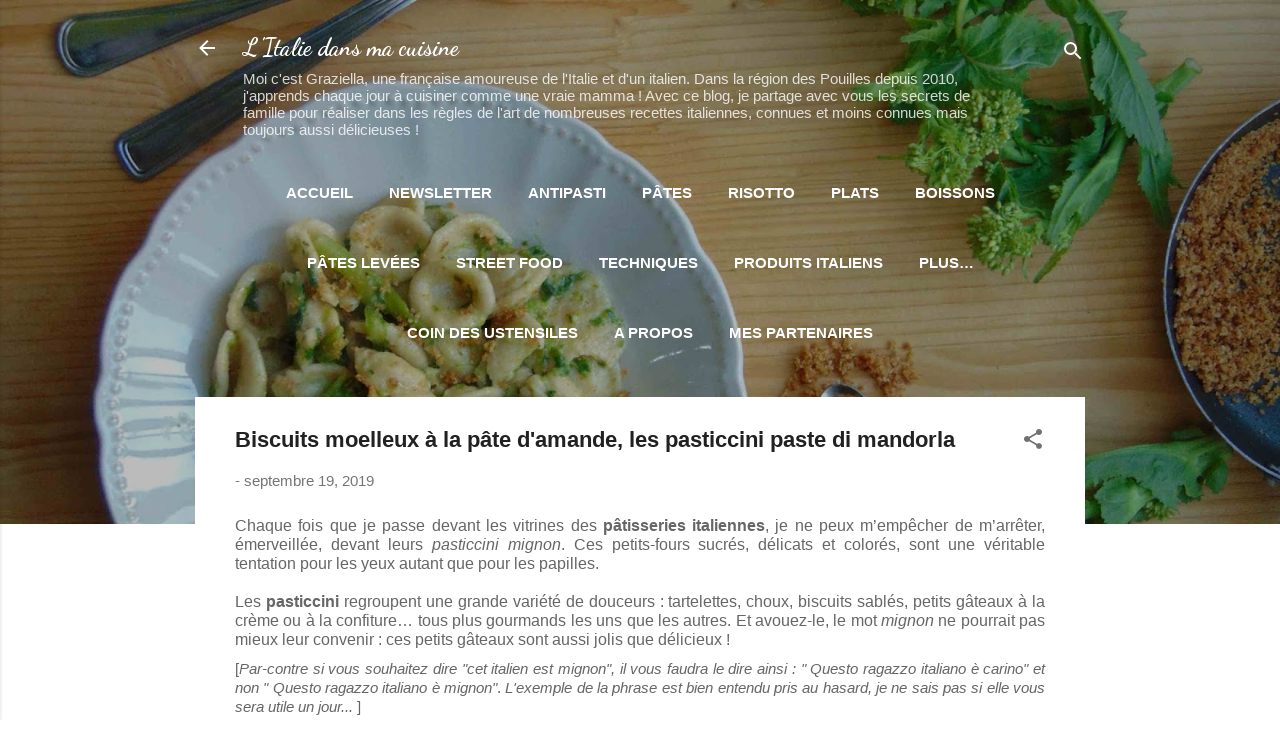

--- FILE ---
content_type: text/html; charset=UTF-8
request_url: https://www.litaliedansmacuisine.com/2019/09/biscuits-moelleux-la-pate-damande.html
body_size: 35887
content:
<!DOCTYPE html>
<html dir='ltr' xmlns='http://www.w3.org/1999/xhtml' xmlns:b='http://www.google.com/2005/gml/b' xmlns:data='http://www.google.com/2005/gml/data' xmlns:expr='http://www.google.com/2005/gml/expr'>
<head>
<script data-cfasync='false' src='https://cmp.gatekeeperconsent.com/min.js'></script>
<script data-cfasync='false' src='https://the.gatekeeperconsent.com/cmp.min.js'></script>
<script async='async' src='//www.ezojs.com/ezoic/sa.min.js'></script>
<script>
    window.ezstandalone = window.ezstandalone || {};
    ezstandalone.cmd = ezstandalone.cmd || [];
</script>
<script async='async' data-ad-client='ca-pub-3221234632458743' src='https://pagead2.googlesyndication.com/pagead/js/adsbygoogle.js'></script>
<meta content='rJr8iEWEEtn6VMBVxdCseJv2CTUrnL' name='ezoic-site-verification'/>
<meta content='width=device-width, initial-scale=1' name='viewport'/>
<title>Biscuits moelleux à la pâte d&#39;amande, les pasticcini paste di mandorla</title>
<meta content='text/html; charset=UTF-8' http-equiv='Content-Type'/>
<!-- Chrome, Firefox OS and Opera -->
<meta content='#ffffff' name='theme-color'/>
<!-- Windows Phone -->
<meta content='#ffffff' name='msapplication-navbutton-color'/>
<meta content='blogger' name='generator'/>
<link href='https://www.litaliedansmacuisine.com/favicon.ico' rel='icon' type='image/x-icon'/>
<link href='https://www.litaliedansmacuisine.com/2019/09/biscuits-moelleux-la-pate-damande.html' rel='canonical'/>
<link rel="alternate" type="application/atom+xml" title="L&#39;Italie dans ma cuisine  - Atom" href="https://www.litaliedansmacuisine.com/feeds/posts/default" />
<link rel="alternate" type="application/rss+xml" title="L&#39;Italie dans ma cuisine  - RSS" href="https://www.litaliedansmacuisine.com/feeds/posts/default?alt=rss" />
<link rel="service.post" type="application/atom+xml" title="L&#39;Italie dans ma cuisine  - Atom" href="https://www.blogger.com/feeds/4100294967128074332/posts/default" />

<link rel="alternate" type="application/atom+xml" title="L&#39;Italie dans ma cuisine  - Atom" href="https://www.litaliedansmacuisine.com/feeds/7134381553502763270/comments/default" />
<!--Can't find substitution for tag [blog.ieCssRetrofitLinks]-->
<link href='https://blogger.googleusercontent.com/img/b/R29vZ2xl/AVvXsEj1URMybSSYE17VJ0tnDE_ketJiqk3klznngdpTArP8SPRHn1ukFNhiiM8ixipgE5XMmYfqhQOjEfglnCAF6J8m__HTzlsGyZbyCKhD3mSa0dP0fn1ngGyyODSiE-0W9vZd3ibRMpu32HUy/s640/biscuit-italien-amande.jpg' rel='image_src'/>
<meta content='Recette italienne traditionnelle et facile des pasticcini di mandorola ou paste di mandorla, des biscuits italiens moelleux aux amandes' name='description'/>
<meta content='https://www.litaliedansmacuisine.com/2019/09/biscuits-moelleux-la-pate-damande.html' property='og:url'/>
<meta content='Biscuits moelleux à la pâte d&#39;amande, les pasticcini paste di mandorla' property='og:title'/>
<meta content='Recette italienne traditionnelle et facile des pasticcini di mandorola ou paste di mandorla, des biscuits italiens moelleux aux amandes' property='og:description'/>
<meta content='https://blogger.googleusercontent.com/img/b/R29vZ2xl/AVvXsEj1URMybSSYE17VJ0tnDE_ketJiqk3klznngdpTArP8SPRHn1ukFNhiiM8ixipgE5XMmYfqhQOjEfglnCAF6J8m__HTzlsGyZbyCKhD3mSa0dP0fn1ngGyyODSiE-0W9vZd3ibRMpu32HUy/w1200-h630-p-k-no-nu/biscuit-italien-amande.jpg' property='og:image'/>
<style type='text/css'>@font-face{font-family:'Damion';font-style:normal;font-weight:400;font-display:swap;src:url(//fonts.gstatic.com/s/damion/v15/hv-XlzJ3KEUe_YZkZGw2EzJwV9J-.woff2)format('woff2');unicode-range:U+0100-02BA,U+02BD-02C5,U+02C7-02CC,U+02CE-02D7,U+02DD-02FF,U+0304,U+0308,U+0329,U+1D00-1DBF,U+1E00-1E9F,U+1EF2-1EFF,U+2020,U+20A0-20AB,U+20AD-20C0,U+2113,U+2C60-2C7F,U+A720-A7FF;}@font-face{font-family:'Damion';font-style:normal;font-weight:400;font-display:swap;src:url(//fonts.gstatic.com/s/damion/v15/hv-XlzJ3KEUe_YZkamw2EzJwVw.woff2)format('woff2');unicode-range:U+0000-00FF,U+0131,U+0152-0153,U+02BB-02BC,U+02C6,U+02DA,U+02DC,U+0304,U+0308,U+0329,U+2000-206F,U+20AC,U+2122,U+2191,U+2193,U+2212,U+2215,U+FEFF,U+FFFD;}@font-face{font-family:'Dancing Script';font-style:normal;font-weight:700;font-display:swap;src:url(//fonts.gstatic.com/s/dancingscript/v29/If2cXTr6YS-zF4S-kcSWSVi_sxjsohD9F50Ruu7B1i03Rep8hNX6plRPjLo.woff2)format('woff2');unicode-range:U+0102-0103,U+0110-0111,U+0128-0129,U+0168-0169,U+01A0-01A1,U+01AF-01B0,U+0300-0301,U+0303-0304,U+0308-0309,U+0323,U+0329,U+1EA0-1EF9,U+20AB;}@font-face{font-family:'Dancing Script';font-style:normal;font-weight:700;font-display:swap;src:url(//fonts.gstatic.com/s/dancingscript/v29/If2cXTr6YS-zF4S-kcSWSVi_sxjsohD9F50Ruu7B1i03ROp8hNX6plRPjLo.woff2)format('woff2');unicode-range:U+0100-02BA,U+02BD-02C5,U+02C7-02CC,U+02CE-02D7,U+02DD-02FF,U+0304,U+0308,U+0329,U+1D00-1DBF,U+1E00-1E9F,U+1EF2-1EFF,U+2020,U+20A0-20AB,U+20AD-20C0,U+2113,U+2C60-2C7F,U+A720-A7FF;}@font-face{font-family:'Dancing Script';font-style:normal;font-weight:700;font-display:swap;src:url(//fonts.gstatic.com/s/dancingscript/v29/If2cXTr6YS-zF4S-kcSWSVi_sxjsohD9F50Ruu7B1i03Sup8hNX6plRP.woff2)format('woff2');unicode-range:U+0000-00FF,U+0131,U+0152-0153,U+02BB-02BC,U+02C6,U+02DA,U+02DC,U+0304,U+0308,U+0329,U+2000-206F,U+20AC,U+2122,U+2191,U+2193,U+2212,U+2215,U+FEFF,U+FFFD;}@font-face{font-family:'Playfair Display';font-style:normal;font-weight:900;font-display:swap;src:url(//fonts.gstatic.com/s/playfairdisplay/v40/nuFvD-vYSZviVYUb_rj3ij__anPXJzDwcbmjWBN2PKfsunDTbtPK-F2qC0usEw.woff2)format('woff2');unicode-range:U+0301,U+0400-045F,U+0490-0491,U+04B0-04B1,U+2116;}@font-face{font-family:'Playfair Display';font-style:normal;font-weight:900;font-display:swap;src:url(//fonts.gstatic.com/s/playfairdisplay/v40/nuFvD-vYSZviVYUb_rj3ij__anPXJzDwcbmjWBN2PKfsunDYbtPK-F2qC0usEw.woff2)format('woff2');unicode-range:U+0102-0103,U+0110-0111,U+0128-0129,U+0168-0169,U+01A0-01A1,U+01AF-01B0,U+0300-0301,U+0303-0304,U+0308-0309,U+0323,U+0329,U+1EA0-1EF9,U+20AB;}@font-face{font-family:'Playfair Display';font-style:normal;font-weight:900;font-display:swap;src:url(//fonts.gstatic.com/s/playfairdisplay/v40/nuFvD-vYSZviVYUb_rj3ij__anPXJzDwcbmjWBN2PKfsunDZbtPK-F2qC0usEw.woff2)format('woff2');unicode-range:U+0100-02BA,U+02BD-02C5,U+02C7-02CC,U+02CE-02D7,U+02DD-02FF,U+0304,U+0308,U+0329,U+1D00-1DBF,U+1E00-1E9F,U+1EF2-1EFF,U+2020,U+20A0-20AB,U+20AD-20C0,U+2113,U+2C60-2C7F,U+A720-A7FF;}@font-face{font-family:'Playfair Display';font-style:normal;font-weight:900;font-display:swap;src:url(//fonts.gstatic.com/s/playfairdisplay/v40/nuFvD-vYSZviVYUb_rj3ij__anPXJzDwcbmjWBN2PKfsunDXbtPK-F2qC0s.woff2)format('woff2');unicode-range:U+0000-00FF,U+0131,U+0152-0153,U+02BB-02BC,U+02C6,U+02DA,U+02DC,U+0304,U+0308,U+0329,U+2000-206F,U+20AC,U+2122,U+2191,U+2193,U+2212,U+2215,U+FEFF,U+FFFD;}@font-face{font-family:'Roboto';font-style:italic;font-weight:300;font-stretch:100%;font-display:swap;src:url(//fonts.gstatic.com/s/roboto/v50/KFOKCnqEu92Fr1Mu53ZEC9_Vu3r1gIhOszmOClHrs6ljXfMMLt_QuAX-k3Yi128m0kN2.woff2)format('woff2');unicode-range:U+0460-052F,U+1C80-1C8A,U+20B4,U+2DE0-2DFF,U+A640-A69F,U+FE2E-FE2F;}@font-face{font-family:'Roboto';font-style:italic;font-weight:300;font-stretch:100%;font-display:swap;src:url(//fonts.gstatic.com/s/roboto/v50/KFOKCnqEu92Fr1Mu53ZEC9_Vu3r1gIhOszmOClHrs6ljXfMMLt_QuAz-k3Yi128m0kN2.woff2)format('woff2');unicode-range:U+0301,U+0400-045F,U+0490-0491,U+04B0-04B1,U+2116;}@font-face{font-family:'Roboto';font-style:italic;font-weight:300;font-stretch:100%;font-display:swap;src:url(//fonts.gstatic.com/s/roboto/v50/KFOKCnqEu92Fr1Mu53ZEC9_Vu3r1gIhOszmOClHrs6ljXfMMLt_QuAT-k3Yi128m0kN2.woff2)format('woff2');unicode-range:U+1F00-1FFF;}@font-face{font-family:'Roboto';font-style:italic;font-weight:300;font-stretch:100%;font-display:swap;src:url(//fonts.gstatic.com/s/roboto/v50/KFOKCnqEu92Fr1Mu53ZEC9_Vu3r1gIhOszmOClHrs6ljXfMMLt_QuAv-k3Yi128m0kN2.woff2)format('woff2');unicode-range:U+0370-0377,U+037A-037F,U+0384-038A,U+038C,U+038E-03A1,U+03A3-03FF;}@font-face{font-family:'Roboto';font-style:italic;font-weight:300;font-stretch:100%;font-display:swap;src:url(//fonts.gstatic.com/s/roboto/v50/KFOKCnqEu92Fr1Mu53ZEC9_Vu3r1gIhOszmOClHrs6ljXfMMLt_QuHT-k3Yi128m0kN2.woff2)format('woff2');unicode-range:U+0302-0303,U+0305,U+0307-0308,U+0310,U+0312,U+0315,U+031A,U+0326-0327,U+032C,U+032F-0330,U+0332-0333,U+0338,U+033A,U+0346,U+034D,U+0391-03A1,U+03A3-03A9,U+03B1-03C9,U+03D1,U+03D5-03D6,U+03F0-03F1,U+03F4-03F5,U+2016-2017,U+2034-2038,U+203C,U+2040,U+2043,U+2047,U+2050,U+2057,U+205F,U+2070-2071,U+2074-208E,U+2090-209C,U+20D0-20DC,U+20E1,U+20E5-20EF,U+2100-2112,U+2114-2115,U+2117-2121,U+2123-214F,U+2190,U+2192,U+2194-21AE,U+21B0-21E5,U+21F1-21F2,U+21F4-2211,U+2213-2214,U+2216-22FF,U+2308-230B,U+2310,U+2319,U+231C-2321,U+2336-237A,U+237C,U+2395,U+239B-23B7,U+23D0,U+23DC-23E1,U+2474-2475,U+25AF,U+25B3,U+25B7,U+25BD,U+25C1,U+25CA,U+25CC,U+25FB,U+266D-266F,U+27C0-27FF,U+2900-2AFF,U+2B0E-2B11,U+2B30-2B4C,U+2BFE,U+3030,U+FF5B,U+FF5D,U+1D400-1D7FF,U+1EE00-1EEFF;}@font-face{font-family:'Roboto';font-style:italic;font-weight:300;font-stretch:100%;font-display:swap;src:url(//fonts.gstatic.com/s/roboto/v50/KFOKCnqEu92Fr1Mu53ZEC9_Vu3r1gIhOszmOClHrs6ljXfMMLt_QuGb-k3Yi128m0kN2.woff2)format('woff2');unicode-range:U+0001-000C,U+000E-001F,U+007F-009F,U+20DD-20E0,U+20E2-20E4,U+2150-218F,U+2190,U+2192,U+2194-2199,U+21AF,U+21E6-21F0,U+21F3,U+2218-2219,U+2299,U+22C4-22C6,U+2300-243F,U+2440-244A,U+2460-24FF,U+25A0-27BF,U+2800-28FF,U+2921-2922,U+2981,U+29BF,U+29EB,U+2B00-2BFF,U+4DC0-4DFF,U+FFF9-FFFB,U+10140-1018E,U+10190-1019C,U+101A0,U+101D0-101FD,U+102E0-102FB,U+10E60-10E7E,U+1D2C0-1D2D3,U+1D2E0-1D37F,U+1F000-1F0FF,U+1F100-1F1AD,U+1F1E6-1F1FF,U+1F30D-1F30F,U+1F315,U+1F31C,U+1F31E,U+1F320-1F32C,U+1F336,U+1F378,U+1F37D,U+1F382,U+1F393-1F39F,U+1F3A7-1F3A8,U+1F3AC-1F3AF,U+1F3C2,U+1F3C4-1F3C6,U+1F3CA-1F3CE,U+1F3D4-1F3E0,U+1F3ED,U+1F3F1-1F3F3,U+1F3F5-1F3F7,U+1F408,U+1F415,U+1F41F,U+1F426,U+1F43F,U+1F441-1F442,U+1F444,U+1F446-1F449,U+1F44C-1F44E,U+1F453,U+1F46A,U+1F47D,U+1F4A3,U+1F4B0,U+1F4B3,U+1F4B9,U+1F4BB,U+1F4BF,U+1F4C8-1F4CB,U+1F4D6,U+1F4DA,U+1F4DF,U+1F4E3-1F4E6,U+1F4EA-1F4ED,U+1F4F7,U+1F4F9-1F4FB,U+1F4FD-1F4FE,U+1F503,U+1F507-1F50B,U+1F50D,U+1F512-1F513,U+1F53E-1F54A,U+1F54F-1F5FA,U+1F610,U+1F650-1F67F,U+1F687,U+1F68D,U+1F691,U+1F694,U+1F698,U+1F6AD,U+1F6B2,U+1F6B9-1F6BA,U+1F6BC,U+1F6C6-1F6CF,U+1F6D3-1F6D7,U+1F6E0-1F6EA,U+1F6F0-1F6F3,U+1F6F7-1F6FC,U+1F700-1F7FF,U+1F800-1F80B,U+1F810-1F847,U+1F850-1F859,U+1F860-1F887,U+1F890-1F8AD,U+1F8B0-1F8BB,U+1F8C0-1F8C1,U+1F900-1F90B,U+1F93B,U+1F946,U+1F984,U+1F996,U+1F9E9,U+1FA00-1FA6F,U+1FA70-1FA7C,U+1FA80-1FA89,U+1FA8F-1FAC6,U+1FACE-1FADC,U+1FADF-1FAE9,U+1FAF0-1FAF8,U+1FB00-1FBFF;}@font-face{font-family:'Roboto';font-style:italic;font-weight:300;font-stretch:100%;font-display:swap;src:url(//fonts.gstatic.com/s/roboto/v50/KFOKCnqEu92Fr1Mu53ZEC9_Vu3r1gIhOszmOClHrs6ljXfMMLt_QuAf-k3Yi128m0kN2.woff2)format('woff2');unicode-range:U+0102-0103,U+0110-0111,U+0128-0129,U+0168-0169,U+01A0-01A1,U+01AF-01B0,U+0300-0301,U+0303-0304,U+0308-0309,U+0323,U+0329,U+1EA0-1EF9,U+20AB;}@font-face{font-family:'Roboto';font-style:italic;font-weight:300;font-stretch:100%;font-display:swap;src:url(//fonts.gstatic.com/s/roboto/v50/KFOKCnqEu92Fr1Mu53ZEC9_Vu3r1gIhOszmOClHrs6ljXfMMLt_QuAb-k3Yi128m0kN2.woff2)format('woff2');unicode-range:U+0100-02BA,U+02BD-02C5,U+02C7-02CC,U+02CE-02D7,U+02DD-02FF,U+0304,U+0308,U+0329,U+1D00-1DBF,U+1E00-1E9F,U+1EF2-1EFF,U+2020,U+20A0-20AB,U+20AD-20C0,U+2113,U+2C60-2C7F,U+A720-A7FF;}@font-face{font-family:'Roboto';font-style:italic;font-weight:300;font-stretch:100%;font-display:swap;src:url(//fonts.gstatic.com/s/roboto/v50/KFOKCnqEu92Fr1Mu53ZEC9_Vu3r1gIhOszmOClHrs6ljXfMMLt_QuAj-k3Yi128m0g.woff2)format('woff2');unicode-range:U+0000-00FF,U+0131,U+0152-0153,U+02BB-02BC,U+02C6,U+02DA,U+02DC,U+0304,U+0308,U+0329,U+2000-206F,U+20AC,U+2122,U+2191,U+2193,U+2212,U+2215,U+FEFF,U+FFFD;}@font-face{font-family:'Roboto';font-style:normal;font-weight:400;font-stretch:100%;font-display:swap;src:url(//fonts.gstatic.com/s/roboto/v50/KFO7CnqEu92Fr1ME7kSn66aGLdTylUAMa3GUBHMdazTgWw.woff2)format('woff2');unicode-range:U+0460-052F,U+1C80-1C8A,U+20B4,U+2DE0-2DFF,U+A640-A69F,U+FE2E-FE2F;}@font-face{font-family:'Roboto';font-style:normal;font-weight:400;font-stretch:100%;font-display:swap;src:url(//fonts.gstatic.com/s/roboto/v50/KFO7CnqEu92Fr1ME7kSn66aGLdTylUAMa3iUBHMdazTgWw.woff2)format('woff2');unicode-range:U+0301,U+0400-045F,U+0490-0491,U+04B0-04B1,U+2116;}@font-face{font-family:'Roboto';font-style:normal;font-weight:400;font-stretch:100%;font-display:swap;src:url(//fonts.gstatic.com/s/roboto/v50/KFO7CnqEu92Fr1ME7kSn66aGLdTylUAMa3CUBHMdazTgWw.woff2)format('woff2');unicode-range:U+1F00-1FFF;}@font-face{font-family:'Roboto';font-style:normal;font-weight:400;font-stretch:100%;font-display:swap;src:url(//fonts.gstatic.com/s/roboto/v50/KFO7CnqEu92Fr1ME7kSn66aGLdTylUAMa3-UBHMdazTgWw.woff2)format('woff2');unicode-range:U+0370-0377,U+037A-037F,U+0384-038A,U+038C,U+038E-03A1,U+03A3-03FF;}@font-face{font-family:'Roboto';font-style:normal;font-weight:400;font-stretch:100%;font-display:swap;src:url(//fonts.gstatic.com/s/roboto/v50/KFO7CnqEu92Fr1ME7kSn66aGLdTylUAMawCUBHMdazTgWw.woff2)format('woff2');unicode-range:U+0302-0303,U+0305,U+0307-0308,U+0310,U+0312,U+0315,U+031A,U+0326-0327,U+032C,U+032F-0330,U+0332-0333,U+0338,U+033A,U+0346,U+034D,U+0391-03A1,U+03A3-03A9,U+03B1-03C9,U+03D1,U+03D5-03D6,U+03F0-03F1,U+03F4-03F5,U+2016-2017,U+2034-2038,U+203C,U+2040,U+2043,U+2047,U+2050,U+2057,U+205F,U+2070-2071,U+2074-208E,U+2090-209C,U+20D0-20DC,U+20E1,U+20E5-20EF,U+2100-2112,U+2114-2115,U+2117-2121,U+2123-214F,U+2190,U+2192,U+2194-21AE,U+21B0-21E5,U+21F1-21F2,U+21F4-2211,U+2213-2214,U+2216-22FF,U+2308-230B,U+2310,U+2319,U+231C-2321,U+2336-237A,U+237C,U+2395,U+239B-23B7,U+23D0,U+23DC-23E1,U+2474-2475,U+25AF,U+25B3,U+25B7,U+25BD,U+25C1,U+25CA,U+25CC,U+25FB,U+266D-266F,U+27C0-27FF,U+2900-2AFF,U+2B0E-2B11,U+2B30-2B4C,U+2BFE,U+3030,U+FF5B,U+FF5D,U+1D400-1D7FF,U+1EE00-1EEFF;}@font-face{font-family:'Roboto';font-style:normal;font-weight:400;font-stretch:100%;font-display:swap;src:url(//fonts.gstatic.com/s/roboto/v50/KFO7CnqEu92Fr1ME7kSn66aGLdTylUAMaxKUBHMdazTgWw.woff2)format('woff2');unicode-range:U+0001-000C,U+000E-001F,U+007F-009F,U+20DD-20E0,U+20E2-20E4,U+2150-218F,U+2190,U+2192,U+2194-2199,U+21AF,U+21E6-21F0,U+21F3,U+2218-2219,U+2299,U+22C4-22C6,U+2300-243F,U+2440-244A,U+2460-24FF,U+25A0-27BF,U+2800-28FF,U+2921-2922,U+2981,U+29BF,U+29EB,U+2B00-2BFF,U+4DC0-4DFF,U+FFF9-FFFB,U+10140-1018E,U+10190-1019C,U+101A0,U+101D0-101FD,U+102E0-102FB,U+10E60-10E7E,U+1D2C0-1D2D3,U+1D2E0-1D37F,U+1F000-1F0FF,U+1F100-1F1AD,U+1F1E6-1F1FF,U+1F30D-1F30F,U+1F315,U+1F31C,U+1F31E,U+1F320-1F32C,U+1F336,U+1F378,U+1F37D,U+1F382,U+1F393-1F39F,U+1F3A7-1F3A8,U+1F3AC-1F3AF,U+1F3C2,U+1F3C4-1F3C6,U+1F3CA-1F3CE,U+1F3D4-1F3E0,U+1F3ED,U+1F3F1-1F3F3,U+1F3F5-1F3F7,U+1F408,U+1F415,U+1F41F,U+1F426,U+1F43F,U+1F441-1F442,U+1F444,U+1F446-1F449,U+1F44C-1F44E,U+1F453,U+1F46A,U+1F47D,U+1F4A3,U+1F4B0,U+1F4B3,U+1F4B9,U+1F4BB,U+1F4BF,U+1F4C8-1F4CB,U+1F4D6,U+1F4DA,U+1F4DF,U+1F4E3-1F4E6,U+1F4EA-1F4ED,U+1F4F7,U+1F4F9-1F4FB,U+1F4FD-1F4FE,U+1F503,U+1F507-1F50B,U+1F50D,U+1F512-1F513,U+1F53E-1F54A,U+1F54F-1F5FA,U+1F610,U+1F650-1F67F,U+1F687,U+1F68D,U+1F691,U+1F694,U+1F698,U+1F6AD,U+1F6B2,U+1F6B9-1F6BA,U+1F6BC,U+1F6C6-1F6CF,U+1F6D3-1F6D7,U+1F6E0-1F6EA,U+1F6F0-1F6F3,U+1F6F7-1F6FC,U+1F700-1F7FF,U+1F800-1F80B,U+1F810-1F847,U+1F850-1F859,U+1F860-1F887,U+1F890-1F8AD,U+1F8B0-1F8BB,U+1F8C0-1F8C1,U+1F900-1F90B,U+1F93B,U+1F946,U+1F984,U+1F996,U+1F9E9,U+1FA00-1FA6F,U+1FA70-1FA7C,U+1FA80-1FA89,U+1FA8F-1FAC6,U+1FACE-1FADC,U+1FADF-1FAE9,U+1FAF0-1FAF8,U+1FB00-1FBFF;}@font-face{font-family:'Roboto';font-style:normal;font-weight:400;font-stretch:100%;font-display:swap;src:url(//fonts.gstatic.com/s/roboto/v50/KFO7CnqEu92Fr1ME7kSn66aGLdTylUAMa3OUBHMdazTgWw.woff2)format('woff2');unicode-range:U+0102-0103,U+0110-0111,U+0128-0129,U+0168-0169,U+01A0-01A1,U+01AF-01B0,U+0300-0301,U+0303-0304,U+0308-0309,U+0323,U+0329,U+1EA0-1EF9,U+20AB;}@font-face{font-family:'Roboto';font-style:normal;font-weight:400;font-stretch:100%;font-display:swap;src:url(//fonts.gstatic.com/s/roboto/v50/KFO7CnqEu92Fr1ME7kSn66aGLdTylUAMa3KUBHMdazTgWw.woff2)format('woff2');unicode-range:U+0100-02BA,U+02BD-02C5,U+02C7-02CC,U+02CE-02D7,U+02DD-02FF,U+0304,U+0308,U+0329,U+1D00-1DBF,U+1E00-1E9F,U+1EF2-1EFF,U+2020,U+20A0-20AB,U+20AD-20C0,U+2113,U+2C60-2C7F,U+A720-A7FF;}@font-face{font-family:'Roboto';font-style:normal;font-weight:400;font-stretch:100%;font-display:swap;src:url(//fonts.gstatic.com/s/roboto/v50/KFO7CnqEu92Fr1ME7kSn66aGLdTylUAMa3yUBHMdazQ.woff2)format('woff2');unicode-range:U+0000-00FF,U+0131,U+0152-0153,U+02BB-02BC,U+02C6,U+02DA,U+02DC,U+0304,U+0308,U+0329,U+2000-206F,U+20AC,U+2122,U+2191,U+2193,U+2212,U+2215,U+FEFF,U+FFFD;}@font-face{font-family:'Roboto';font-style:normal;font-weight:700;font-stretch:100%;font-display:swap;src:url(//fonts.gstatic.com/s/roboto/v50/KFO7CnqEu92Fr1ME7kSn66aGLdTylUAMa3GUBHMdazTgWw.woff2)format('woff2');unicode-range:U+0460-052F,U+1C80-1C8A,U+20B4,U+2DE0-2DFF,U+A640-A69F,U+FE2E-FE2F;}@font-face{font-family:'Roboto';font-style:normal;font-weight:700;font-stretch:100%;font-display:swap;src:url(//fonts.gstatic.com/s/roboto/v50/KFO7CnqEu92Fr1ME7kSn66aGLdTylUAMa3iUBHMdazTgWw.woff2)format('woff2');unicode-range:U+0301,U+0400-045F,U+0490-0491,U+04B0-04B1,U+2116;}@font-face{font-family:'Roboto';font-style:normal;font-weight:700;font-stretch:100%;font-display:swap;src:url(//fonts.gstatic.com/s/roboto/v50/KFO7CnqEu92Fr1ME7kSn66aGLdTylUAMa3CUBHMdazTgWw.woff2)format('woff2');unicode-range:U+1F00-1FFF;}@font-face{font-family:'Roboto';font-style:normal;font-weight:700;font-stretch:100%;font-display:swap;src:url(//fonts.gstatic.com/s/roboto/v50/KFO7CnqEu92Fr1ME7kSn66aGLdTylUAMa3-UBHMdazTgWw.woff2)format('woff2');unicode-range:U+0370-0377,U+037A-037F,U+0384-038A,U+038C,U+038E-03A1,U+03A3-03FF;}@font-face{font-family:'Roboto';font-style:normal;font-weight:700;font-stretch:100%;font-display:swap;src:url(//fonts.gstatic.com/s/roboto/v50/KFO7CnqEu92Fr1ME7kSn66aGLdTylUAMawCUBHMdazTgWw.woff2)format('woff2');unicode-range:U+0302-0303,U+0305,U+0307-0308,U+0310,U+0312,U+0315,U+031A,U+0326-0327,U+032C,U+032F-0330,U+0332-0333,U+0338,U+033A,U+0346,U+034D,U+0391-03A1,U+03A3-03A9,U+03B1-03C9,U+03D1,U+03D5-03D6,U+03F0-03F1,U+03F4-03F5,U+2016-2017,U+2034-2038,U+203C,U+2040,U+2043,U+2047,U+2050,U+2057,U+205F,U+2070-2071,U+2074-208E,U+2090-209C,U+20D0-20DC,U+20E1,U+20E5-20EF,U+2100-2112,U+2114-2115,U+2117-2121,U+2123-214F,U+2190,U+2192,U+2194-21AE,U+21B0-21E5,U+21F1-21F2,U+21F4-2211,U+2213-2214,U+2216-22FF,U+2308-230B,U+2310,U+2319,U+231C-2321,U+2336-237A,U+237C,U+2395,U+239B-23B7,U+23D0,U+23DC-23E1,U+2474-2475,U+25AF,U+25B3,U+25B7,U+25BD,U+25C1,U+25CA,U+25CC,U+25FB,U+266D-266F,U+27C0-27FF,U+2900-2AFF,U+2B0E-2B11,U+2B30-2B4C,U+2BFE,U+3030,U+FF5B,U+FF5D,U+1D400-1D7FF,U+1EE00-1EEFF;}@font-face{font-family:'Roboto';font-style:normal;font-weight:700;font-stretch:100%;font-display:swap;src:url(//fonts.gstatic.com/s/roboto/v50/KFO7CnqEu92Fr1ME7kSn66aGLdTylUAMaxKUBHMdazTgWw.woff2)format('woff2');unicode-range:U+0001-000C,U+000E-001F,U+007F-009F,U+20DD-20E0,U+20E2-20E4,U+2150-218F,U+2190,U+2192,U+2194-2199,U+21AF,U+21E6-21F0,U+21F3,U+2218-2219,U+2299,U+22C4-22C6,U+2300-243F,U+2440-244A,U+2460-24FF,U+25A0-27BF,U+2800-28FF,U+2921-2922,U+2981,U+29BF,U+29EB,U+2B00-2BFF,U+4DC0-4DFF,U+FFF9-FFFB,U+10140-1018E,U+10190-1019C,U+101A0,U+101D0-101FD,U+102E0-102FB,U+10E60-10E7E,U+1D2C0-1D2D3,U+1D2E0-1D37F,U+1F000-1F0FF,U+1F100-1F1AD,U+1F1E6-1F1FF,U+1F30D-1F30F,U+1F315,U+1F31C,U+1F31E,U+1F320-1F32C,U+1F336,U+1F378,U+1F37D,U+1F382,U+1F393-1F39F,U+1F3A7-1F3A8,U+1F3AC-1F3AF,U+1F3C2,U+1F3C4-1F3C6,U+1F3CA-1F3CE,U+1F3D4-1F3E0,U+1F3ED,U+1F3F1-1F3F3,U+1F3F5-1F3F7,U+1F408,U+1F415,U+1F41F,U+1F426,U+1F43F,U+1F441-1F442,U+1F444,U+1F446-1F449,U+1F44C-1F44E,U+1F453,U+1F46A,U+1F47D,U+1F4A3,U+1F4B0,U+1F4B3,U+1F4B9,U+1F4BB,U+1F4BF,U+1F4C8-1F4CB,U+1F4D6,U+1F4DA,U+1F4DF,U+1F4E3-1F4E6,U+1F4EA-1F4ED,U+1F4F7,U+1F4F9-1F4FB,U+1F4FD-1F4FE,U+1F503,U+1F507-1F50B,U+1F50D,U+1F512-1F513,U+1F53E-1F54A,U+1F54F-1F5FA,U+1F610,U+1F650-1F67F,U+1F687,U+1F68D,U+1F691,U+1F694,U+1F698,U+1F6AD,U+1F6B2,U+1F6B9-1F6BA,U+1F6BC,U+1F6C6-1F6CF,U+1F6D3-1F6D7,U+1F6E0-1F6EA,U+1F6F0-1F6F3,U+1F6F7-1F6FC,U+1F700-1F7FF,U+1F800-1F80B,U+1F810-1F847,U+1F850-1F859,U+1F860-1F887,U+1F890-1F8AD,U+1F8B0-1F8BB,U+1F8C0-1F8C1,U+1F900-1F90B,U+1F93B,U+1F946,U+1F984,U+1F996,U+1F9E9,U+1FA00-1FA6F,U+1FA70-1FA7C,U+1FA80-1FA89,U+1FA8F-1FAC6,U+1FACE-1FADC,U+1FADF-1FAE9,U+1FAF0-1FAF8,U+1FB00-1FBFF;}@font-face{font-family:'Roboto';font-style:normal;font-weight:700;font-stretch:100%;font-display:swap;src:url(//fonts.gstatic.com/s/roboto/v50/KFO7CnqEu92Fr1ME7kSn66aGLdTylUAMa3OUBHMdazTgWw.woff2)format('woff2');unicode-range:U+0102-0103,U+0110-0111,U+0128-0129,U+0168-0169,U+01A0-01A1,U+01AF-01B0,U+0300-0301,U+0303-0304,U+0308-0309,U+0323,U+0329,U+1EA0-1EF9,U+20AB;}@font-face{font-family:'Roboto';font-style:normal;font-weight:700;font-stretch:100%;font-display:swap;src:url(//fonts.gstatic.com/s/roboto/v50/KFO7CnqEu92Fr1ME7kSn66aGLdTylUAMa3KUBHMdazTgWw.woff2)format('woff2');unicode-range:U+0100-02BA,U+02BD-02C5,U+02C7-02CC,U+02CE-02D7,U+02DD-02FF,U+0304,U+0308,U+0329,U+1D00-1DBF,U+1E00-1E9F,U+1EF2-1EFF,U+2020,U+20A0-20AB,U+20AD-20C0,U+2113,U+2C60-2C7F,U+A720-A7FF;}@font-face{font-family:'Roboto';font-style:normal;font-weight:700;font-stretch:100%;font-display:swap;src:url(//fonts.gstatic.com/s/roboto/v50/KFO7CnqEu92Fr1ME7kSn66aGLdTylUAMa3yUBHMdazQ.woff2)format('woff2');unicode-range:U+0000-00FF,U+0131,U+0152-0153,U+02BB-02BC,U+02C6,U+02DA,U+02DC,U+0304,U+0308,U+0329,U+2000-206F,U+20AC,U+2122,U+2191,U+2193,U+2212,U+2215,U+FEFF,U+FFFD;}</style>
<style id='page-skin-1' type='text/css'><!--
/*! normalize.css v3.0.1 | MIT License | git.io/normalize */html{font-family:sans-serif;-ms-text-size-adjust:100%;-webkit-text-size-adjust:100%}body{margin:0}article,aside,details,figcaption,figure,footer,header,hgroup,main,nav,section,summary{display:block}audio,canvas,progress,video{display:inline-block;vertical-align:baseline}audio:not([controls]){display:none;height:0}[hidden],template{display:none}a{background:transparent}a:active,a:hover{outline:0}abbr[title]{border-bottom:1px dotted}b,strong{font-weight:bold}dfn{font-style:italic}h1{font-size:2em;margin:.67em 0}mark{background:#ff0;color:#000}small{font-size:80%}sub,sup{font-size:75%;line-height:0;position:relative;vertical-align:baseline}sup{top:-0.5em}sub{bottom:-0.25em}img{border:0}svg:not(:root){overflow:hidden}figure{margin:1em 40px}hr{-moz-box-sizing:content-box;box-sizing:content-box;height:0}pre{overflow:auto}code,kbd,pre,samp{font-family:monospace,monospace;font-size:1em}button,input,optgroup,select,textarea{color:inherit;font:inherit;margin:0}button{overflow:visible}button,select{text-transform:none}button,html input[type="button"],input[type="reset"],input[type="submit"]{-webkit-appearance:button;cursor:pointer}button[disabled],html input[disabled]{cursor:default}button::-moz-focus-inner,input::-moz-focus-inner{border:0;padding:0}input{line-height:normal}input[type="checkbox"],input[type="radio"]{box-sizing:border-box;padding:0}input[type="number"]::-webkit-inner-spin-button,input[type="number"]::-webkit-outer-spin-button{height:auto}input[type="search"]{-webkit-appearance:textfield;-moz-box-sizing:content-box;-webkit-box-sizing:content-box;box-sizing:content-box}input[type="search"]::-webkit-search-cancel-button,input[type="search"]::-webkit-search-decoration{-webkit-appearance:none}fieldset{border:1px solid #c0c0c0;margin:0 2px;padding:.35em .625em .75em}legend{border:0;padding:0}textarea{overflow:auto}optgroup{font-weight:bold}table{border-collapse:collapse;border-spacing:0}td,th{padding:0}
/*!************************************************
* Blogger Template Style
* Name: Contempo
**************************************************/
body{
overflow-wrap:break-word;
word-break:break-word;
word-wrap:break-word
}
.hidden{
display:none
}
.invisible{
visibility:hidden
}
.container::after,.float-container::after{
clear:both;
content:'';
display:table
}
.clearboth{
clear:both
}
#comments .comment .comment-actions,.subscribe-popup .FollowByEmail .follow-by-email-submit,.widget.Profile .profile-link,.widget.Profile .profile-link.visit-profile{
background:0 0;
border:0;
box-shadow:none;
color:#e70909;
cursor:pointer;
font-size:14px;
font-weight:700;
outline:0;
text-decoration:none;
text-transform:uppercase;
width:auto
}
.dim-overlay{
background-color:rgba(0,0,0,.54);
height:100vh;
left:0;
position:fixed;
top:0;
width:100%
}
#sharing-dim-overlay{
background-color:transparent
}
input::-ms-clear{
display:none
}
.blogger-logo,.svg-icon-24.blogger-logo{
fill:#ff9800;
opacity:1
}
.loading-spinner-large{
-webkit-animation:mspin-rotate 1.568s infinite linear;
animation:mspin-rotate 1.568s infinite linear;
height:48px;
overflow:hidden;
position:absolute;
width:48px;
z-index:200
}
.loading-spinner-large>div{
-webkit-animation:mspin-revrot 5332ms infinite steps(4);
animation:mspin-revrot 5332ms infinite steps(4)
}
.loading-spinner-large>div>div{
-webkit-animation:mspin-singlecolor-large-film 1333ms infinite steps(81);
animation:mspin-singlecolor-large-film 1333ms infinite steps(81);
background-size:100%;
height:48px;
width:3888px
}
.mspin-black-large>div>div,.mspin-grey_54-large>div>div{
background-image:url(https://www.blogblog.com/indie/mspin_black_large.svg)
}
.mspin-white-large>div>div{
background-image:url(https://www.blogblog.com/indie/mspin_white_large.svg)
}
.mspin-grey_54-large{
opacity:.54
}
@-webkit-keyframes mspin-singlecolor-large-film{
from{
-webkit-transform:translateX(0);
transform:translateX(0)
}
to{
-webkit-transform:translateX(-3888px);
transform:translateX(-3888px)
}
}
@keyframes mspin-singlecolor-large-film{
from{
-webkit-transform:translateX(0);
transform:translateX(0)
}
to{
-webkit-transform:translateX(-3888px);
transform:translateX(-3888px)
}
}
@-webkit-keyframes mspin-rotate{
from{
-webkit-transform:rotate(0);
transform:rotate(0)
}
to{
-webkit-transform:rotate(360deg);
transform:rotate(360deg)
}
}
@keyframes mspin-rotate{
from{
-webkit-transform:rotate(0);
transform:rotate(0)
}
to{
-webkit-transform:rotate(360deg);
transform:rotate(360deg)
}
}
@-webkit-keyframes mspin-revrot{
from{
-webkit-transform:rotate(0);
transform:rotate(0)
}
to{
-webkit-transform:rotate(-360deg);
transform:rotate(-360deg)
}
}
@keyframes mspin-revrot{
from{
-webkit-transform:rotate(0);
transform:rotate(0)
}
to{
-webkit-transform:rotate(-360deg);
transform:rotate(-360deg)
}
}
.skip-navigation{
background-color:#fff;
box-sizing:border-box;
color:#000;
display:block;
height:0;
left:0;
line-height:50px;
overflow:hidden;
padding-top:0;
position:fixed;
text-align:center;
top:0;
-webkit-transition:box-shadow .3s,height .3s,padding-top .3s;
transition:box-shadow .3s,height .3s,padding-top .3s;
width:100%;
z-index:900
}
.skip-navigation:focus{
box-shadow:0 4px 5px 0 rgba(0,0,0,.14),0 1px 10px 0 rgba(0,0,0,.12),0 2px 4px -1px rgba(0,0,0,.2);
height:50px
}
#main{
outline:0
}
.main-heading{
position:absolute;
clip:rect(1px,1px,1px,1px);
padding:0;
border:0;
height:1px;
width:1px;
overflow:hidden
}
.Attribution{
margin-top:1em;
text-align:center
}
.Attribution .blogger img,.Attribution .blogger svg{
vertical-align:bottom
}
.Attribution .blogger img{
margin-right:.5em
}
.Attribution div{
line-height:24px;
margin-top:.5em
}
.Attribution .copyright,.Attribution .image-attribution{
font-size:.7em;
margin-top:1.5em
}
.BLOG_mobile_video_class{
display:none
}
.bg-photo{
background-attachment:scroll!important
}
body .CSS_LIGHTBOX{
z-index:900
}
.extendable .show-less,.extendable .show-more{
border-color:#e70909;
color:#e70909;
margin-top:8px
}
.extendable .show-less.hidden,.extendable .show-more.hidden{
display:none
}
.inline-ad{
display:none;
max-width:100%;
overflow:hidden
}
.adsbygoogle{
display:block
}
#cookieChoiceInfo{
bottom:0;
top:auto
}
iframe.b-hbp-video{
border:0
}
.post-body img{
max-width:100%
}
.post-body iframe{
max-width:100%
}
.post-body a[imageanchor="1"]{
display:inline-block
}
.byline{
margin-right:1em
}
.byline:last-child{
margin-right:0
}
.link-copied-dialog{
max-width:520px;
outline:0
}
.link-copied-dialog .modal-dialog-buttons{
margin-top:8px
}
.link-copied-dialog .goog-buttonset-default{
background:0 0;
border:0
}
.link-copied-dialog .goog-buttonset-default:focus{
outline:0
}
.paging-control-container{
margin-bottom:16px
}
.paging-control-container .paging-control{
display:inline-block
}
.paging-control-container .comment-range-text::after,.paging-control-container .paging-control{
color:#e70909
}
.paging-control-container .comment-range-text,.paging-control-container .paging-control{
margin-right:8px
}
.paging-control-container .comment-range-text::after,.paging-control-container .paging-control::after{
content:'\00B7';
cursor:default;
padding-left:8px;
pointer-events:none
}
.paging-control-container .comment-range-text:last-child::after,.paging-control-container .paging-control:last-child::after{
content:none
}
.byline.reactions iframe{
height:20px
}
.b-notification{
color:#000;
background-color:#fff;
border-bottom:solid 1px #000;
box-sizing:border-box;
padding:16px 32px;
text-align:center
}
.b-notification.visible{
-webkit-transition:margin-top .3s cubic-bezier(.4,0,.2,1);
transition:margin-top .3s cubic-bezier(.4,0,.2,1)
}
.b-notification.invisible{
position:absolute
}
.b-notification-close{
position:absolute;
right:8px;
top:8px
}
.no-posts-message{
line-height:40px;
text-align:center
}
@media screen and (max-width:800px){
body.item-view .post-body a[imageanchor="1"][style*="float: left;"],body.item-view .post-body a[imageanchor="1"][style*="float: right;"]{
float:none!important;
clear:none!important
}
body.item-view .post-body a[imageanchor="1"] img{
display:block;
height:auto;
margin:0 auto
}
body.item-view .post-body>.separator:first-child>a[imageanchor="1"]:first-child{
margin-top:20px
}
.post-body a[imageanchor]{
display:block
}
body.item-view .post-body a[imageanchor="1"]{
margin-left:0!important;
margin-right:0!important
}
body.item-view .post-body a[imageanchor="1"]+a[imageanchor="1"]{
margin-top:16px
}
}
.item-control{
display:none
}
#comments{
border-top:1px dashed rgba(0,0,0,.54);
margin-top:20px;
padding:20px
}
#comments .comment-thread ol{
margin:0;
padding-left:0;
padding-left:0
}
#comments .comment .comment-replybox-single,#comments .comment-thread .comment-replies{
margin-left:60px
}
#comments .comment-thread .thread-count{
display:none
}
#comments .comment{
list-style-type:none;
padding:0 0 30px;
position:relative
}
#comments .comment .comment{
padding-bottom:8px
}
.comment .avatar-image-container{
position:absolute
}
.comment .avatar-image-container img{
border-radius:50%
}
.avatar-image-container svg,.comment .avatar-image-container .avatar-icon{
border-radius:50%;
border:solid 1px #707070;
box-sizing:border-box;
fill:#707070;
height:35px;
margin:0;
padding:7px;
width:35px
}
.comment .comment-block{
margin-top:10px;
margin-left:60px;
padding-bottom:0
}
#comments .comment-author-header-wrapper{
margin-left:40px
}
#comments .comment .thread-expanded .comment-block{
padding-bottom:20px
}
#comments .comment .comment-header .user,#comments .comment .comment-header .user a{
color:#212121;
font-style:normal;
font-weight:700
}
#comments .comment .comment-actions{
bottom:0;
margin-bottom:15px;
position:absolute
}
#comments .comment .comment-actions>*{
margin-right:8px
}
#comments .comment .comment-header .datetime{
bottom:0;
color:rgba(33,33,33,.54);
display:inline-block;
font-size:13px;
font-style:italic;
margin-left:8px
}
#comments .comment .comment-footer .comment-timestamp a,#comments .comment .comment-header .datetime a{
color:rgba(33,33,33,.54)
}
#comments .comment .comment-content,.comment .comment-body{
margin-top:12px;
word-break:break-word
}
.comment-body{
margin-bottom:12px
}
#comments.embed[data-num-comments="0"]{
border:0;
margin-top:0;
padding-top:0
}
#comments.embed[data-num-comments="0"] #comment-post-message,#comments.embed[data-num-comments="0"] div.comment-form>p,#comments.embed[data-num-comments="0"] p.comment-footer{
display:none
}
#comment-editor-src{
display:none
}
.comments .comments-content .loadmore.loaded{
max-height:0;
opacity:0;
overflow:hidden
}
.extendable .remaining-items{
height:0;
overflow:hidden;
-webkit-transition:height .3s cubic-bezier(.4,0,.2,1);
transition:height .3s cubic-bezier(.4,0,.2,1)
}
.extendable .remaining-items.expanded{
height:auto
}
.svg-icon-24,.svg-icon-24-button{
cursor:pointer;
height:24px;
width:24px;
min-width:24px
}
.touch-icon{
margin:-12px;
padding:12px
}
.touch-icon:active,.touch-icon:focus{
background-color:rgba(153,153,153,.4);
border-radius:50%
}
svg:not(:root).touch-icon{
overflow:visible
}
html[dir=rtl] .rtl-reversible-icon{
-webkit-transform:scaleX(-1);
-ms-transform:scaleX(-1);
transform:scaleX(-1)
}
.svg-icon-24-button,.touch-icon-button{
background:0 0;
border:0;
margin:0;
outline:0;
padding:0
}
.touch-icon-button .touch-icon:active,.touch-icon-button .touch-icon:focus{
background-color:transparent
}
.touch-icon-button:active .touch-icon,.touch-icon-button:focus .touch-icon{
background-color:rgba(153,153,153,.4);
border-radius:50%
}
.Profile .default-avatar-wrapper .avatar-icon{
border-radius:50%;
border:solid 1px #707070;
box-sizing:border-box;
fill:#707070;
margin:0
}
.Profile .individual .default-avatar-wrapper .avatar-icon{
padding:25px
}
.Profile .individual .avatar-icon,.Profile .individual .profile-img{
height:120px;
width:120px
}
.Profile .team .default-avatar-wrapper .avatar-icon{
padding:8px
}
.Profile .team .avatar-icon,.Profile .team .default-avatar-wrapper,.Profile .team .profile-img{
height:40px;
width:40px
}
.snippet-container{
margin:0;
position:relative;
overflow:hidden
}
.snippet-fade{
bottom:0;
box-sizing:border-box;
position:absolute;
width:96px
}
.snippet-fade{
right:0
}
.snippet-fade:after{
content:'\2026'
}
.snippet-fade:after{
float:right
}
.post-bottom{
-webkit-box-align:center;
-webkit-align-items:center;
-ms-flex-align:center;
align-items:center;
display:-webkit-box;
display:-webkit-flex;
display:-ms-flexbox;
display:flex;
-webkit-flex-wrap:wrap;
-ms-flex-wrap:wrap;
flex-wrap:wrap
}
.post-footer{
-webkit-box-flex:1;
-webkit-flex:1 1 auto;
-ms-flex:1 1 auto;
flex:1 1 auto;
-webkit-flex-wrap:wrap;
-ms-flex-wrap:wrap;
flex-wrap:wrap;
-webkit-box-ordinal-group:2;
-webkit-order:1;
-ms-flex-order:1;
order:1
}
.post-footer>*{
-webkit-box-flex:0;
-webkit-flex:0 1 auto;
-ms-flex:0 1 auto;
flex:0 1 auto
}
.post-footer .byline:last-child{
margin-right:1em
}
.jump-link{
-webkit-box-flex:0;
-webkit-flex:0 0 auto;
-ms-flex:0 0 auto;
flex:0 0 auto;
-webkit-box-ordinal-group:3;
-webkit-order:2;
-ms-flex-order:2;
order:2
}
.centered-top-container.sticky{
left:0;
position:fixed;
right:0;
top:0;
width:auto;
z-index:50;
-webkit-transition-property:opacity,-webkit-transform;
transition-property:opacity,-webkit-transform;
transition-property:transform,opacity;
transition-property:transform,opacity,-webkit-transform;
-webkit-transition-duration:.2s;
transition-duration:.2s;
-webkit-transition-timing-function:cubic-bezier(.4,0,.2,1);
transition-timing-function:cubic-bezier(.4,0,.2,1)
}
.centered-top-placeholder{
display:none
}
.collapsed-header .centered-top-placeholder{
display:block
}
.centered-top-container .Header .replaced h1,.centered-top-placeholder .Header .replaced h1{
display:none
}
.centered-top-container.sticky .Header .replaced h1{
display:block
}
.centered-top-container.sticky .Header .header-widget{
background:0 0
}
.centered-top-container.sticky .Header .header-image-wrapper{
display:none
}
.centered-top-container img,.centered-top-placeholder img{
max-width:100%
}
.collapsible{
-webkit-transition:height .3s cubic-bezier(.4,0,.2,1);
transition:height .3s cubic-bezier(.4,0,.2,1)
}
.collapsible,.collapsible>summary{
display:block;
overflow:hidden
}
.collapsible>:not(summary){
display:none
}
.collapsible[open]>:not(summary){
display:block
}
.collapsible:focus,.collapsible>summary:focus{
outline:0
}
.collapsible>summary{
cursor:pointer;
display:block;
padding:0
}
.collapsible:focus>summary,.collapsible>summary:focus{
background-color:transparent
}
.collapsible>summary::-webkit-details-marker{
display:none
}
.collapsible-title{
-webkit-box-align:center;
-webkit-align-items:center;
-ms-flex-align:center;
align-items:center;
display:-webkit-box;
display:-webkit-flex;
display:-ms-flexbox;
display:flex
}
.collapsible-title .title{
-webkit-box-flex:1;
-webkit-flex:1 1 auto;
-ms-flex:1 1 auto;
flex:1 1 auto;
-webkit-box-ordinal-group:1;
-webkit-order:0;
-ms-flex-order:0;
order:0;
overflow:hidden;
text-overflow:ellipsis;
white-space:nowrap
}
.collapsible-title .chevron-down,.collapsible[open] .collapsible-title .chevron-up{
display:block
}
.collapsible-title .chevron-up,.collapsible[open] .collapsible-title .chevron-down{
display:none
}
.flat-button{
cursor:pointer;
display:inline-block;
font-weight:700;
text-transform:uppercase;
border-radius:2px;
padding:8px;
margin:-8px
}
.flat-icon-button{
background:0 0;
border:0;
margin:0;
outline:0;
padding:0;
margin:-12px;
padding:12px;
cursor:pointer;
box-sizing:content-box;
display:inline-block;
line-height:0
}
.flat-icon-button,.flat-icon-button .splash-wrapper{
border-radius:50%
}
.flat-icon-button .splash.animate{
-webkit-animation-duration:.3s;
animation-duration:.3s
}
.overflowable-container{
max-height:46px;
overflow:hidden;
position:relative
}
.overflow-button{
cursor:pointer
}
#overflowable-dim-overlay{
background:0 0
}
.overflow-popup{
box-shadow:0 2px 2px 0 rgba(0,0,0,.14),0 3px 1px -2px rgba(0,0,0,.2),0 1px 5px 0 rgba(0,0,0,.12);
background-color:#ffffff;
left:0;
max-width:calc(100% - 32px);
position:absolute;
top:0;
visibility:hidden;
z-index:101
}
.overflow-popup ul{
list-style:none
}
.overflow-popup .tabs li,.overflow-popup li{
display:block;
height:auto
}
.overflow-popup .tabs li{
padding-left:0;
padding-right:0
}
.overflow-button.hidden,.overflow-popup .tabs li.hidden,.overflow-popup li.hidden{
display:none
}
.pill-button{
background:0 0;
border:1px solid;
border-radius:12px;
cursor:pointer;
display:inline-block;
padding:4px 16px;
text-transform:uppercase
}
.ripple{
position:relative
}
.ripple>*{
z-index:1
}
.splash-wrapper{
bottom:0;
left:0;
overflow:hidden;
pointer-events:none;
position:absolute;
right:0;
top:0;
z-index:0
}
.splash{
background:#ccc;
border-radius:100%;
display:block;
opacity:.6;
position:absolute;
-webkit-transform:scale(0);
-ms-transform:scale(0);
transform:scale(0)
}
.splash.animate{
-webkit-animation:ripple-effect .4s linear;
animation:ripple-effect .4s linear
}
@-webkit-keyframes ripple-effect{
100%{
opacity:0;
-webkit-transform:scale(2.5);
transform:scale(2.5)
}
}
@keyframes ripple-effect{
100%{
opacity:0;
-webkit-transform:scale(2.5);
transform:scale(2.5)
}
}
.search{
display:-webkit-box;
display:-webkit-flex;
display:-ms-flexbox;
display:flex;
line-height:24px;
width:24px
}
.search.focused{
width:100%
}
.search.focused .section{
width:100%
}
.search form{
z-index:101
}
.search h3{
display:none
}
.search form{
display:-webkit-box;
display:-webkit-flex;
display:-ms-flexbox;
display:flex;
-webkit-box-flex:1;
-webkit-flex:1 0 0;
-ms-flex:1 0 0px;
flex:1 0 0;
border-bottom:solid 1px transparent;
padding-bottom:8px
}
.search form>*{
display:none
}
.search.focused form>*{
display:block
}
.search .search-input label{
display:none
}
.centered-top-placeholder.cloned .search form{
z-index:30
}
.search.focused form{
border-color:#ffffff;
position:relative;
width:auto
}
.collapsed-header .centered-top-container .search.focused form{
border-bottom-color:transparent
}
.search-expand{
-webkit-box-flex:0;
-webkit-flex:0 0 auto;
-ms-flex:0 0 auto;
flex:0 0 auto
}
.search-expand-text{
display:none
}
.search-close{
display:inline;
vertical-align:middle
}
.search-input{
-webkit-box-flex:1;
-webkit-flex:1 0 1px;
-ms-flex:1 0 1px;
flex:1 0 1px
}
.search-input input{
background:0 0;
border:0;
box-sizing:border-box;
color:#ffffff;
display:inline-block;
outline:0;
width:calc(100% - 48px)
}
.search-input input.no-cursor{
color:transparent;
text-shadow:0 0 0 #ffffff
}
.collapsed-header .centered-top-container .search-action,.collapsed-header .centered-top-container .search-input input{
color:#212121
}
.collapsed-header .centered-top-container .search-input input.no-cursor{
color:transparent;
text-shadow:0 0 0 #212121
}
.collapsed-header .centered-top-container .search-input input.no-cursor:focus,.search-input input.no-cursor:focus{
outline:0
}
.search-focused>*{
visibility:hidden
}
.search-focused .search,.search-focused .search-icon{
visibility:visible
}
.search.focused .search-action{
display:block
}
.search.focused .search-action:disabled{
opacity:.3
}
.widget.Sharing .sharing-button{
display:none
}
.widget.Sharing .sharing-buttons li{
padding:0
}
.widget.Sharing .sharing-buttons li span{
display:none
}
.post-share-buttons{
position:relative
}
.centered-bottom .share-buttons .svg-icon-24,.share-buttons .svg-icon-24{
fill:#212121
}
.sharing-open.touch-icon-button:active .touch-icon,.sharing-open.touch-icon-button:focus .touch-icon{
background-color:transparent
}
.share-buttons{
background-color:#ffffff;
border-radius:2px;
box-shadow:0 2px 2px 0 rgba(0,0,0,.14),0 3px 1px -2px rgba(0,0,0,.2),0 1px 5px 0 rgba(0,0,0,.12);
color:#212121;
list-style:none;
margin:0;
padding:8px 0;
position:absolute;
top:-11px;
min-width:200px;
z-index:101
}
.share-buttons.hidden{
display:none
}
.sharing-button{
background:0 0;
border:0;
margin:0;
outline:0;
padding:0;
cursor:pointer
}
.share-buttons li{
margin:0;
height:48px
}
.share-buttons li:last-child{
margin-bottom:0
}
.share-buttons li .sharing-platform-button{
box-sizing:border-box;
cursor:pointer;
display:block;
height:100%;
margin-bottom:0;
padding:0 16px;
position:relative;
width:100%
}
.share-buttons li .sharing-platform-button:focus,.share-buttons li .sharing-platform-button:hover{
background-color:rgba(128,128,128,.1);
outline:0
}
.share-buttons li svg[class*=" sharing-"],.share-buttons li svg[class^=sharing-]{
position:absolute;
top:10px
}
.share-buttons li span.sharing-platform-button{
position:relative;
top:0
}
.share-buttons li .platform-sharing-text{
display:block;
font-size:16px;
line-height:48px;
white-space:nowrap
}
.share-buttons li .platform-sharing-text{
margin-left:56px
}
.sidebar-container{
background-color:#ffffff;
max-width:284px;
overflow-y:auto;
-webkit-transition-property:-webkit-transform;
transition-property:-webkit-transform;
transition-property:transform;
transition-property:transform,-webkit-transform;
-webkit-transition-duration:.3s;
transition-duration:.3s;
-webkit-transition-timing-function:cubic-bezier(0,0,.2,1);
transition-timing-function:cubic-bezier(0,0,.2,1);
width:284px;
z-index:101;
-webkit-overflow-scrolling:touch
}
.sidebar-container .navigation{
line-height:0;
padding:16px
}
.sidebar-container .sidebar-back{
cursor:pointer
}
.sidebar-container .widget{
background:0 0;
margin:0 16px;
padding:16px 0
}
.sidebar-container .widget .title{
color:#212121;
margin:0
}
.sidebar-container .widget ul{
list-style:none;
margin:0;
padding:0
}
.sidebar-container .widget ul ul{
margin-left:1em
}
.sidebar-container .widget li{
font-size:16px;
line-height:normal
}
.sidebar-container .widget+.widget{
border-top:1px dashed #cccccc
}
.BlogArchive li{
margin:16px 0
}
.BlogArchive li:last-child{
margin-bottom:0
}
.Label li a{
display:inline-block
}
.BlogArchive .post-count,.Label .label-count{
float:right;
margin-left:.25em
}
.BlogArchive .post-count::before,.Label .label-count::before{
content:'('
}
.BlogArchive .post-count::after,.Label .label-count::after{
content:')'
}
.widget.Translate .skiptranslate>div{
display:block!important
}
.widget.Profile .profile-link{
display:-webkit-box;
display:-webkit-flex;
display:-ms-flexbox;
display:flex
}
.widget.Profile .team-member .default-avatar-wrapper,.widget.Profile .team-member .profile-img{
-webkit-box-flex:0;
-webkit-flex:0 0 auto;
-ms-flex:0 0 auto;
flex:0 0 auto;
margin-right:1em
}
.widget.Profile .individual .profile-link{
-webkit-box-orient:vertical;
-webkit-box-direction:normal;
-webkit-flex-direction:column;
-ms-flex-direction:column;
flex-direction:column
}
.widget.Profile .team .profile-link .profile-name{
-webkit-align-self:center;
-ms-flex-item-align:center;
-ms-grid-row-align:center;
align-self:center;
display:block;
-webkit-box-flex:1;
-webkit-flex:1 1 auto;
-ms-flex:1 1 auto;
flex:1 1 auto
}
.dim-overlay{
background-color:rgba(0,0,0,.54);
z-index:100
}
body.sidebar-visible{
overflow-y:hidden
}
@media screen and (max-width:1439px){
.sidebar-container{
bottom:0;
position:fixed;
top:0;
left:0;
right:auto
}
.sidebar-container.sidebar-invisible{
-webkit-transition-timing-function:cubic-bezier(.4,0,.6,1);
transition-timing-function:cubic-bezier(.4,0,.6,1);
-webkit-transform:translateX(-284px);
-ms-transform:translateX(-284px);
transform:translateX(-284px)
}
}
@media screen and (min-width:1440px){
.sidebar-container{
position:absolute;
top:0;
left:0;
right:auto
}
.sidebar-container .navigation{
display:none
}
}
.dialog{
box-shadow:0 2px 2px 0 rgba(0,0,0,.14),0 3px 1px -2px rgba(0,0,0,.2),0 1px 5px 0 rgba(0,0,0,.12);
background:#ffffff;
box-sizing:border-box;
color:#757575;
padding:30px;
position:fixed;
text-align:center;
width:calc(100% - 24px);
z-index:101
}
.dialog input[type=email],.dialog input[type=text]{
background-color:transparent;
border:0;
border-bottom:solid 1px rgba(117,117,117,.12);
color:#757575;
display:block;
font-family:'Trebuchet MS', Trebuchet, sans-serif;
font-size:16px;
line-height:24px;
margin:auto;
padding-bottom:7px;
outline:0;
text-align:center;
width:100%
}
.dialog input[type=email]::-webkit-input-placeholder,.dialog input[type=text]::-webkit-input-placeholder{
color:#757575
}
.dialog input[type=email]::-moz-placeholder,.dialog input[type=text]::-moz-placeholder{
color:#757575
}
.dialog input[type=email]:-ms-input-placeholder,.dialog input[type=text]:-ms-input-placeholder{
color:#757575
}
.dialog input[type=email]::placeholder,.dialog input[type=text]::placeholder{
color:#757575
}
.dialog input[type=email]:focus,.dialog input[type=text]:focus{
border-bottom:solid 2px #e70909;
padding-bottom:6px
}
.dialog input.no-cursor{
color:transparent;
text-shadow:0 0 0 #757575
}
.dialog input.no-cursor:focus{
outline:0
}
.dialog input.no-cursor:focus{
outline:0
}
.dialog input[type=submit]{
font-family:'Trebuchet MS', Trebuchet, sans-serif
}
.dialog .goog-buttonset-default{
color:#e70909
}
.subscribe-popup{
max-width:364px
}
.subscribe-popup h3{
color:#212121;
font-size:1.8em;
margin-top:0
}
.subscribe-popup .FollowByEmail h3{
display:none
}
.subscribe-popup .FollowByEmail .follow-by-email-submit{
color:#e70909;
display:inline-block;
margin:0 auto;
margin-top:24px;
width:auto;
white-space:normal
}
.subscribe-popup .FollowByEmail .follow-by-email-submit:disabled{
cursor:default;
opacity:.3
}
@media (max-width:800px){
.blog-name div.widget.Subscribe{
margin-bottom:16px
}
body.item-view .blog-name div.widget.Subscribe{
margin:8px auto 16px auto;
width:100%
}
}
.tabs{
list-style:none
}
.tabs li{
display:inline-block
}
.tabs li a{
cursor:pointer;
display:inline-block;
font-weight:700;
text-transform:uppercase;
padding:12px 8px
}
.tabs .selected{
border-bottom:4px solid #ffffff
}
.tabs .selected a{
color:#ffffff
}
body#layout .bg-photo,body#layout .bg-photo-overlay{
display:none
}
body#layout .page_body{
padding:0;
position:relative;
top:0
}
body#layout .page{
display:inline-block;
left:inherit;
position:relative;
vertical-align:top;
width:540px
}
body#layout .centered{
max-width:954px
}
body#layout .navigation{
display:none
}
body#layout .sidebar-container{
display:inline-block;
width:40%
}
body#layout .hamburger-menu,body#layout .search{
display:none
}
.centered-top-container .svg-icon-24,body.collapsed-header .centered-top-placeholder .svg-icon-24{
fill:#ffffff
}
.sidebar-container .svg-icon-24{
fill:#707070
}
.centered-bottom .svg-icon-24,body.collapsed-header .centered-top-container .svg-icon-24{
fill:#707070
}
.centered-bottom .share-buttons .svg-icon-24,.share-buttons .svg-icon-24{
fill:#212121
}
body{
background-color:#ffffff;
color:#757575;
font:normal normal 15px 'Trebuchet MS', Trebuchet, sans-serif;
margin:0;
min-height:100vh
}
img{
max-width:100%
}
h3{
color:#757575;
font-size:16px
}
a{
text-decoration:none;
color:#e70909
}
a:visited{
color:#e70909
}
a:hover{
color:#2196f3
}
blockquote{
color:#444444;
font:italic 300 15px Roboto, sans-serif;
font-size:x-large;
text-align:center
}
.pill-button{
font-size:12px
}
.bg-photo-container{
height:524px;
overflow:hidden;
position:absolute;
width:100%;
z-index:1
}
.bg-photo{
background:#ffffff url(//1.bp.blogspot.com/-ltbBkHvDNC4/XK2aaeNM3iI/AAAAAAAAAEQ/-lrMg-83EFwaCKbLgTJKZ23l7CVkiB79QCK4BGAYYCw/s0/orecchiette-cime-di-rapa.jpg) repeat scroll top left;
background-attachment:scroll;
background-size:cover;
-webkit-filter:blur(0px);
filter:blur(0px);
height:calc(100% + 2 * 0px);
left:0px;
position:absolute;
top:0px;
width:calc(100% + 2 * 0px)
}
.bg-photo-overlay{
background:rgba(0,0,0,.26);
background-size:cover;
height:524px;
position:absolute;
width:100%;
z-index:2
}
.hamburger-menu{
float:left;
margin-top:0
}
.sticky .hamburger-menu{
float:none;
position:absolute
}
.search{
border-bottom:solid 1px rgba(255, 255, 255, 0);
float:right;
position:relative;
-webkit-transition-property:width;
transition-property:width;
-webkit-transition-duration:.5s;
transition-duration:.5s;
-webkit-transition-timing-function:cubic-bezier(.4,0,.2,1);
transition-timing-function:cubic-bezier(.4,0,.2,1);
z-index:101
}
.search .dim-overlay{
background-color:transparent
}
.search form{
height:36px;
-webkit-transition-property:border-color;
transition-property:border-color;
-webkit-transition-delay:.5s;
transition-delay:.5s;
-webkit-transition-duration:.2s;
transition-duration:.2s;
-webkit-transition-timing-function:cubic-bezier(.4,0,.2,1);
transition-timing-function:cubic-bezier(.4,0,.2,1)
}
.search.focused{
width:calc(100% - 48px)
}
.search.focused form{
display:-webkit-box;
display:-webkit-flex;
display:-ms-flexbox;
display:flex;
-webkit-box-flex:1;
-webkit-flex:1 0 1px;
-ms-flex:1 0 1px;
flex:1 0 1px;
border-color:#ffffff;
margin-left:-24px;
padding-left:36px;
position:relative;
width:auto
}
.item-view .search,.sticky .search{
right:0;
float:none;
margin-left:0;
position:absolute
}
.item-view .search.focused,.sticky .search.focused{
width:calc(100% - 50px)
}
.item-view .search.focused form,.sticky .search.focused form{
border-bottom-color:#757575
}
.centered-top-placeholder.cloned .search form{
z-index:30
}
.search_button{
-webkit-box-flex:0;
-webkit-flex:0 0 24px;
-ms-flex:0 0 24px;
flex:0 0 24px;
-webkit-box-orient:vertical;
-webkit-box-direction:normal;
-webkit-flex-direction:column;
-ms-flex-direction:column;
flex-direction:column
}
.search_button svg{
margin-top:0
}
.search-input{
height:48px
}
.search-input input{
display:block;
color:#ffffff;
font:16px Roboto, sans-serif;
height:48px;
line-height:48px;
padding:0;
width:100%
}
.search-input input::-webkit-input-placeholder{
color:#ffffff;
opacity:.3
}
.search-input input::-moz-placeholder{
color:#ffffff;
opacity:.3
}
.search-input input:-ms-input-placeholder{
color:#ffffff;
opacity:.3
}
.search-input input::placeholder{
color:#ffffff;
opacity:.3
}
.search-action{
background:0 0;
border:0;
color:#ffffff;
cursor:pointer;
display:none;
height:48px;
margin-top:0
}
.sticky .search-action{
color:#757575
}
.search.focused .search-action{
display:block
}
.search.focused .search-action:disabled{
opacity:.3
}
.page_body{
position:relative;
z-index:20
}
.page_body .widget{
margin-bottom:16px
}
.page_body .centered{
box-sizing:border-box;
display:-webkit-box;
display:-webkit-flex;
display:-ms-flexbox;
display:flex;
-webkit-box-orient:vertical;
-webkit-box-direction:normal;
-webkit-flex-direction:column;
-ms-flex-direction:column;
flex-direction:column;
margin:0 auto;
max-width:922px;
min-height:100vh;
padding:24px 0
}
.page_body .centered>*{
-webkit-box-flex:0;
-webkit-flex:0 0 auto;
-ms-flex:0 0 auto;
flex:0 0 auto
}
.page_body .centered>#footer{
margin-top:auto
}
.blog-name{
margin:24px 0 16px 0
}
.item-view .blog-name,.sticky .blog-name{
box-sizing:border-box;
margin-left:36px;
min-height:48px;
opacity:1;
padding-top:12px
}
.blog-name .subscribe-section-container{
margin-bottom:32px;
text-align:center;
-webkit-transition-property:opacity;
transition-property:opacity;
-webkit-transition-duration:.5s;
transition-duration:.5s
}
.item-view .blog-name .subscribe-section-container,.sticky .blog-name .subscribe-section-container{
margin:0 0 8px 0
}
.blog-name .PageList{
margin-top:16px;
padding-top:8px;
text-align:center
}
.blog-name .PageList .overflowable-contents{
width:100%
}
.blog-name .PageList h3.title{
color:#ffffff;
margin:8px auto;
text-align:center;
width:100%
}
.centered-top-container .blog-name{
-webkit-transition-property:opacity;
transition-property:opacity;
-webkit-transition-duration:.5s;
transition-duration:.5s
}
.item-view .return_link{
margin-bottom:12px;
margin-top:12px;
position:absolute
}
.item-view .blog-name{
display:-webkit-box;
display:-webkit-flex;
display:-ms-flexbox;
display:flex;
-webkit-flex-wrap:wrap;
-ms-flex-wrap:wrap;
flex-wrap:wrap;
margin:0 48px 27px 48px
}
.item-view .subscribe-section-container{
-webkit-box-flex:0;
-webkit-flex:0 0 auto;
-ms-flex:0 0 auto;
flex:0 0 auto
}
.item-view #header,.item-view .Header{
margin-bottom:5px;
margin-right:15px
}
.item-view .sticky .Header{
margin-bottom:0
}
.item-view .Header p{
margin:10px 0 0 0;
text-align:left
}
.item-view .post-share-buttons-bottom{
margin-right:16px
}
.sticky{
background:#ffffff;
box-shadow:0 0 20px 0 rgba(0,0,0,.7);
box-sizing:border-box;
margin-left:0
}
.sticky #header{
margin-bottom:8px;
margin-right:8px
}
.sticky .centered-top{
margin:4px auto;
max-width:890px;
min-height:48px
}
.sticky .blog-name{
display:-webkit-box;
display:-webkit-flex;
display:-ms-flexbox;
display:flex;
margin:0 48px
}
.sticky .blog-name #header{
-webkit-box-flex:0;
-webkit-flex:0 1 auto;
-ms-flex:0 1 auto;
flex:0 1 auto;
-webkit-box-ordinal-group:2;
-webkit-order:1;
-ms-flex-order:1;
order:1;
overflow:hidden
}
.sticky .blog-name .subscribe-section-container{
-webkit-box-flex:0;
-webkit-flex:0 0 auto;
-ms-flex:0 0 auto;
flex:0 0 auto;
-webkit-box-ordinal-group:3;
-webkit-order:2;
-ms-flex-order:2;
order:2
}
.sticky .Header h1{
overflow:hidden;
text-overflow:ellipsis;
white-space:nowrap;
margin-right:-10px;
margin-bottom:-10px;
padding-right:10px;
padding-bottom:10px
}
.sticky .Header p{
display:none
}
.sticky .PageList{
display:none
}
.search-focused>*{
visibility:visible
}
.search-focused .hamburger-menu{
visibility:visible
}
.item-view .search-focused .blog-name,.sticky .search-focused .blog-name{
opacity:0
}
.centered-bottom,.centered-top-container,.centered-top-placeholder{
padding:0 16px
}
.centered-top{
position:relative
}
.item-view .centered-top.search-focused .subscribe-section-container,.sticky .centered-top.search-focused .subscribe-section-container{
opacity:0
}
.page_body.has-vertical-ads .centered .centered-bottom{
display:inline-block;
width:calc(100% - 176px)
}
.Header h1{
color:#ffffff;
font:normal bold 60px Dancing Script;
line-height:normal;
margin:0 0 13px 0;
text-align:center;
width:100%
}
.Header h1 a,.Header h1 a:hover,.Header h1 a:visited{
color:#ffffff
}
.item-view .Header h1,.sticky .Header h1{
font-size:24px;
line-height:24px;
margin:0;
text-align:left
}
.sticky .Header h1{
color:#757575
}
.sticky .Header h1 a,.sticky .Header h1 a:hover,.sticky .Header h1 a:visited{
color:#757575
}
.Header p{
color:#ffffff;
margin:0 0 13px 0;
opacity:.8;
text-align:center
}
.widget .title{
line-height:28px
}
.BlogArchive li{
font-size:16px
}
.BlogArchive .post-count{
color:#757575
}
#page_body .FeaturedPost,.Blog .blog-posts .post-outer-container{
background:#ffffff;
min-height:40px;
padding:30px 40px;
width:auto
}
.Blog .blog-posts .post-outer-container:last-child{
margin-bottom:0
}
.Blog .blog-posts .post-outer-container .post-outer{
border:0;
position:relative;
padding-bottom:.25em
}
.post-outer-container{
margin-bottom:16px
}
.post:first-child{
margin-top:0
}
.post .thumb{
float:left;
height:20%;
width:20%
}
.post-share-buttons-bottom,.post-share-buttons-top{
float:right
}
.post-share-buttons-bottom{
margin-right:24px
}
.post-footer,.post-header{
clear:left;
color:rgba(0, 0, 0, 0.54);
margin:0;
width:inherit
}
.blog-pager{
text-align:center
}
.blog-pager a{
color:#2196f3
}
.blog-pager a:visited{
color:#2196f3
}
.blog-pager a:hover{
color:#2196f3
}
.post-title{
font:normal bold 22px 'Trebuchet MS', Trebuchet, sans-serif;
float:left;
margin:0 0 8px 0;
max-width:calc(100% - 48px)
}
.post-title a{
font:bold 30px Roboto, sans-serif
}
.post-title,.post-title a,.post-title a:hover,.post-title a:visited{
color:#212121
}
.post-body{
color:#757575;
font:normal normal 15px 'Trebuchet MS', Trebuchet, sans-serif;
line-height:1.6em;
margin:1.5em 0 2em 0;
display:block
}
.post-body img{
height:inherit
}
.post-body .snippet-thumbnail{
float:left;
margin:0;
margin-right:2em;
max-height:128px;
max-width:128px
}
.post-body .snippet-thumbnail img{
max-width:100%
}
.main .FeaturedPost .widget-content{
border:0;
position:relative;
padding-bottom:.25em
}
.FeaturedPost img{
margin-top:2em
}
.FeaturedPost .snippet-container{
margin:2em 0
}
.FeaturedPost .snippet-container p{
margin:0
}
.FeaturedPost .snippet-thumbnail{
float:none;
height:auto;
margin-bottom:2em;
margin-right:0;
overflow:hidden;
max-height:calc(600px + 2em);
max-width:100%;
text-align:center;
width:100%
}
.FeaturedPost .snippet-thumbnail img{
max-width:100%;
width:100%
}
.byline{
color:rgba(0, 0, 0, 0.54);
display:inline-block;
line-height:24px;
margin-top:8px;
vertical-align:top
}
.byline.post-author:first-child{
margin-right:0
}
.byline.reactions .reactions-label{
line-height:22px;
vertical-align:top
}
.byline.post-share-buttons{
position:relative;
display:inline-block;
margin-top:0;
width:100%
}
.byline.post-share-buttons .sharing{
float:right
}
.flat-button.ripple:hover{
background-color:rgba(231,9,9,.12)
}
.flat-button.ripple .splash{
background-color:rgba(231,9,9,.4)
}
a.timestamp-link,a:active.timestamp-link,a:visited.timestamp-link{
color:inherit;
font:inherit;
text-decoration:inherit
}
.post-share-buttons{
margin-left:0
}
.clear-sharing{
min-height:24px
}
.comment-link{
color:#e70909;
position:relative
}
.comment-link .num_comments{
margin-left:8px;
vertical-align:top
}
#comment-holder .continue{
display:none
}
#comment-editor{
margin-bottom:20px;
margin-top:20px
}
#comments .comment-form h4,#comments h3.title{
position:absolute;
clip:rect(1px,1px,1px,1px);
padding:0;
border:0;
height:1px;
width:1px;
overflow:hidden
}
.post-filter-message{
background-color:rgba(0,0,0,.7);
color:#fff;
display:table;
margin-bottom:16px;
width:100%
}
.post-filter-message div{
display:table-cell;
padding:15px 28px
}
.post-filter-message div:last-child{
padding-left:0;
text-align:right
}
.post-filter-message a{
white-space:nowrap
}
.post-filter-message .search-label,.post-filter-message .search-query{
font-weight:700;
color:#e70909
}
#blog-pager{
margin:2em 0
}
#blog-pager a{
color:#2196f3;
font-size:14px
}
.subscribe-button{
border-color:#ffffff;
color:#ffffff
}
.sticky .subscribe-button{
border-color:#757575;
color:#757575
}
.tabs{
margin:0 auto;
padding:0
}
.tabs li{
margin:0 8px;
vertical-align:top
}
.tabs .overflow-button a,.tabs li a{
color:#ffffff;
font:normal normal 50px normal 15px Roboto, sans-serif;
line-height:18px
}
.tabs .overflow-button a{
padding:12px 8px
}
.overflow-popup .tabs li{
text-align:left
}
.overflow-popup li a{
color:#757575;
display:block;
padding:8px 20px
}
.overflow-popup li.selected a{
color:#212121
}
a.report_abuse{
font-weight:400
}
.Label li,.Label span.label-size,.byline.post-labels a{
background-color:#f7f7f7;
border:1px solid #f7f7f7;
border-radius:15px;
display:inline-block;
margin:4px 4px 4px 0;
padding:3px 8px
}
.Label a,.byline.post-labels a{
color:rgba(0,0,0,0.54)
}
.Label ul{
list-style:none;
padding:0
}
.PopularPosts{
background-color:#eeeeee;
padding:30px 40px
}
.PopularPosts .item-content{
color:#757575;
margin-top:24px
}
.PopularPosts a,.PopularPosts a:hover,.PopularPosts a:visited{
color:#2196f3
}
.PopularPosts .post-title,.PopularPosts .post-title a,.PopularPosts .post-title a:hover,.PopularPosts .post-title a:visited{
color:#212121;
font-size:18px;
font-weight:700;
line-height:24px
}
.PopularPosts,.PopularPosts h3.title a{
color:#757575;
font:normal normal 15px 'Trebuchet MS', Trebuchet, sans-serif
}
.main .PopularPosts{
padding:16px 40px
}
.PopularPosts h3.title{
font-size:14px;
margin:0
}
.PopularPosts h3.post-title{
margin-bottom:0
}
.PopularPosts .byline{
color:rgba(0, 0, 0, 0.54)
}
.PopularPosts .jump-link{
float:right;
margin-top:16px
}
.PopularPosts .post-header .byline{
font-size:.9em;
font-style:italic;
margin-top:6px
}
.PopularPosts ul{
list-style:none;
padding:0;
margin:0
}
.PopularPosts .post{
padding:20px 0
}
.PopularPosts .post+.post{
border-top:1px dashed #cccccc
}
.PopularPosts .item-thumbnail{
float:left;
margin-right:32px
}
.PopularPosts .item-thumbnail img{
height:88px;
padding:0;
width:88px
}
.inline-ad{
margin-bottom:16px
}
.desktop-ad .inline-ad{
display:block
}
.adsbygoogle{
overflow:hidden
}
.vertical-ad-container{
float:right;
margin-right:16px;
width:128px
}
.vertical-ad-container .AdSense+.AdSense{
margin-top:16px
}
.inline-ad-placeholder,.vertical-ad-placeholder{
background:#ffffff;
border:1px solid #000;
opacity:.9;
vertical-align:middle;
text-align:center
}
.inline-ad-placeholder span,.vertical-ad-placeholder span{
margin-top:290px;
display:block;
text-transform:uppercase;
font-weight:700;
color:#212121
}
.vertical-ad-placeholder{
height:600px
}
.vertical-ad-placeholder span{
margin-top:290px;
padding:0 40px
}
.inline-ad-placeholder{
height:90px
}
.inline-ad-placeholder span{
margin-top:36px
}
.Attribution{
color:#757575
}
.Attribution a,.Attribution a:hover,.Attribution a:visited{
color:#2196f3
}
.Attribution svg{
fill:#707070
}
.sidebar-container{
box-shadow:1px 1px 3px rgba(0,0,0,.1)
}
.sidebar-container,.sidebar-container .sidebar_bottom{
background-color:#ffffff
}
.sidebar-container .navigation,.sidebar-container .sidebar_top_wrapper{
background-color:#ffffff
}
.sidebar-container .sidebar_top{
overflow:auto
}
.sidebar-container .sidebar_bottom{
width:100%;
padding-top:16px
}
.sidebar-container .widget:first-child{
padding-top:0
}
.sidebar_top .widget.Profile{
padding-bottom:16px
}
.widget.Profile{
margin:0;
width:100%
}
.widget.Profile h2{
display:none
}
.widget.Profile h3.title{
color:rgba(0,0,0,0.52);
margin:16px 32px
}
.widget.Profile .individual{
text-align:center
}
.widget.Profile .individual .profile-link{
padding:1em
}
.widget.Profile .individual .default-avatar-wrapper .avatar-icon{
margin:auto
}
.widget.Profile .team{
margin-bottom:32px;
margin-left:32px;
margin-right:32px
}
.widget.Profile ul{
list-style:none;
padding:0
}
.widget.Profile li{
margin:10px 0
}
.widget.Profile .profile-img{
border-radius:50%;
float:none
}
.widget.Profile .profile-link{
color:#212121;
font-size:.9em;
margin-bottom:1em;
opacity:.87;
overflow:hidden
}
.widget.Profile .profile-link.visit-profile{
border-style:solid;
border-width:1px;
border-radius:12px;
cursor:pointer;
font-size:12px;
font-weight:400;
padding:5px 20px;
display:inline-block;
line-height:normal
}
.widget.Profile dd{
color:rgba(0, 0, 0, 0.54);
margin:0 16px
}
.widget.Profile location{
margin-bottom:1em
}
.widget.Profile .profile-textblock{
font-size:14px;
line-height:24px;
position:relative
}
body.sidebar-visible .page_body{
overflow-y:scroll
}
body.sidebar-visible .bg-photo-container{
overflow-y:scroll
}
@media screen and (min-width:1440px){
.sidebar-container{
margin-top:524px;
min-height:calc(100% - 524px);
overflow:visible;
z-index:32
}
.sidebar-container .sidebar_top_wrapper{
background-color:#f7f7f7;
height:524px;
margin-top:-524px
}
.sidebar-container .sidebar_top{
display:-webkit-box;
display:-webkit-flex;
display:-ms-flexbox;
display:flex;
height:524px;
-webkit-box-orient:horizontal;
-webkit-box-direction:normal;
-webkit-flex-direction:row;
-ms-flex-direction:row;
flex-direction:row;
max-height:524px
}
.sidebar-container .sidebar_bottom{
max-width:284px;
width:284px
}
body.collapsed-header .sidebar-container{
z-index:15
}
.sidebar-container .sidebar_top:empty{
display:none
}
.sidebar-container .sidebar_top>:only-child{
-webkit-box-flex:0;
-webkit-flex:0 0 auto;
-ms-flex:0 0 auto;
flex:0 0 auto;
-webkit-align-self:center;
-ms-flex-item-align:center;
-ms-grid-row-align:center;
align-self:center;
width:100%
}
.sidebar_top_wrapper.no-items{
display:none
}
}
.post-snippet.snippet-container{
max-height:120px
}
.post-snippet .snippet-item{
line-height:24px
}
.post-snippet .snippet-fade{
background:-webkit-linear-gradient(left,#ffffff 0,#ffffff 20%,rgba(255, 255, 255, 0) 100%);
background:linear-gradient(to left,#ffffff 0,#ffffff 20%,rgba(255, 255, 255, 0) 100%);
color:#757575;
height:24px
}
.popular-posts-snippet.snippet-container{
max-height:72px
}
.popular-posts-snippet .snippet-item{
line-height:24px
}
.PopularPosts .popular-posts-snippet .snippet-fade{
color:#757575;
height:24px
}
.main .popular-posts-snippet .snippet-fade{
background:-webkit-linear-gradient(left,#eeeeee 0,#eeeeee 20%,rgba(238, 238, 238, 0) 100%);
background:linear-gradient(to left,#eeeeee 0,#eeeeee 20%,rgba(238, 238, 238, 0) 100%)
}
.sidebar_bottom .popular-posts-snippet .snippet-fade{
background:-webkit-linear-gradient(left,#ffffff 0,#ffffff 20%,rgba(255, 255, 255, 0) 100%);
background:linear-gradient(to left,#ffffff 0,#ffffff 20%,rgba(255, 255, 255, 0) 100%)
}
.profile-snippet.snippet-container{
max-height:192px
}
.has-location .profile-snippet.snippet-container{
max-height:144px
}
.profile-snippet .snippet-item{
line-height:24px
}
.profile-snippet .snippet-fade{
background:-webkit-linear-gradient(left,#ffffff 0,#ffffff 20%,rgba(255, 255, 255, 0) 100%);
background:linear-gradient(to left,#ffffff 0,#ffffff 20%,rgba(255, 255, 255, 0) 100%);
color:rgba(0, 0, 0, 0.54);
height:24px
}
@media screen and (min-width:1440px){
.profile-snippet .snippet-fade{
background:-webkit-linear-gradient(left,#f7f7f7 0,#f7f7f7 20%,rgba(247, 247, 247, 0) 100%);
background:linear-gradient(to left,#f7f7f7 0,#f7f7f7 20%,rgba(247, 247, 247, 0) 100%)
}
}
@media screen and (max-width:800px){
.blog-name{
margin-top:0
}
body.item-view .blog-name{
margin:0 48px
}
.centered-bottom{
padding:8px
}
body.item-view .centered-bottom{
padding:0
}
.page_body .centered{
padding:10px 0
}
body.item-view #header,body.item-view .widget.Header{
margin-right:0
}
body.collapsed-header .centered-top-container .blog-name{
display:block
}
body.collapsed-header .centered-top-container .widget.Header h1{
text-align:center
}
.widget.Header header{
padding:0
}
.widget.Header h1{
font-size:32px;
line-height:32px;
margin-bottom:13px
}
body.item-view .widget.Header h1{
text-align:center
}
body.item-view .widget.Header p{
text-align:center
}
.blog-name .widget.PageList{
padding:0
}
body.item-view .centered-top{
margin-bottom:5px
}
.search-action,.search-input{
margin-bottom:-8px
}
.search form{
margin-bottom:8px
}
body.item-view .subscribe-section-container{
margin:5px 0 0 0;
width:100%
}
#page_body.section div.widget.FeaturedPost,div.widget.PopularPosts{
padding:16px
}
div.widget.Blog .blog-posts .post-outer-container{
padding:16px
}
div.widget.Blog .blog-posts .post-outer-container .post-outer{
padding:0
}
.post:first-child{
margin:0
}
.post-body .snippet-thumbnail{
margin:0 3vw 3vw 0
}
.post-body .snippet-thumbnail img{
height:20vw;
width:20vw;
max-height:128px;
max-width:128px
}
div.widget.PopularPosts div.item-thumbnail{
margin:0 3vw 3vw 0
}
div.widget.PopularPosts div.item-thumbnail img{
height:20vw;
width:20vw;
max-height:88px;
max-width:88px
}
.post-title{
line-height:1
}
.post-title,.post-title a{
font-size:20px
}
#page_body.section div.widget.FeaturedPost h3 a{
font-size:22px
}
.mobile-ad .inline-ad{
display:block
}
.page_body.has-vertical-ads .vertical-ad-container,.page_body.has-vertical-ads .vertical-ad-container ins{
display:none
}
.page_body.has-vertical-ads .centered .centered-bottom,.page_body.has-vertical-ads .centered .centered-top{
display:block;
width:auto
}
div.post-filter-message div{
padding:8px 16px
}
}
@media screen and (min-width:1440px){
body{
position:relative
}
body.item-view .blog-name{
margin-left:48px
}
.page_body{
margin-left:284px
}
.search{
margin-left:0
}
.search.focused{
width:100%
}
.sticky{
padding-left:284px
}
.hamburger-menu{
display:none
}
body.collapsed-header .page_body .centered-top-container{
padding-left:284px;
padding-right:0;
width:100%
}
body.collapsed-header .centered-top-container .search.focused{
width:100%
}
body.collapsed-header .centered-top-container .blog-name{
margin-left:0
}
body.collapsed-header.item-view .centered-top-container .search.focused{
width:calc(100% - 50px)
}
body.collapsed-header.item-view .centered-top-container .blog-name{
margin-left:40px
}
}

--></style>
<style id='template-skin-1' type='text/css'><!--
body#layout .hidden,
body#layout .invisible {
display: inherit;
}
body#layout .navigation {
display: none;
}
body#layout .page,
body#layout .sidebar_top,
body#layout .sidebar_bottom {
display: inline-block;
left: inherit;
position: relative;
vertical-align: top;
}
body#layout .page {
float: right;
margin-left: 20px;
width: 55%;
}
body#layout .sidebar-container {
float: right;
width: 40%;
}
body#layout .hamburger-menu {
display: none;
}
--></style>
<style>
    .bg-photo {background-image:url(\/\/1.bp.blogspot.com\/-ltbBkHvDNC4\/XK2aaeNM3iI\/AAAAAAAAAEQ\/-lrMg-83EFwaCKbLgTJKZ23l7CVkiB79QCK4BGAYYCw\/s0\/orecchiette-cime-di-rapa.jpg);}
    
@media (max-width: 480px) { .bg-photo {background-image:url(\/\/1.bp.blogspot.com\/-ltbBkHvDNC4\/XK2aaeNM3iI\/AAAAAAAAAEQ\/-lrMg-83EFwaCKbLgTJKZ23l7CVkiB79QCK4BGAYYCw\/w480\/orecchiette-cime-di-rapa.jpg);}}
@media (max-width: 640px) and (min-width: 481px) { .bg-photo {background-image:url(\/\/1.bp.blogspot.com\/-ltbBkHvDNC4\/XK2aaeNM3iI\/AAAAAAAAAEQ\/-lrMg-83EFwaCKbLgTJKZ23l7CVkiB79QCK4BGAYYCw\/w640\/orecchiette-cime-di-rapa.jpg);}}
@media (max-width: 800px) and (min-width: 641px) { .bg-photo {background-image:url(\/\/1.bp.blogspot.com\/-ltbBkHvDNC4\/XK2aaeNM3iI\/AAAAAAAAAEQ\/-lrMg-83EFwaCKbLgTJKZ23l7CVkiB79QCK4BGAYYCw\/w800\/orecchiette-cime-di-rapa.jpg);}}
@media (max-width: 1200px) and (min-width: 801px) { .bg-photo {background-image:url(\/\/1.bp.blogspot.com\/-ltbBkHvDNC4\/XK2aaeNM3iI\/AAAAAAAAAEQ\/-lrMg-83EFwaCKbLgTJKZ23l7CVkiB79QCK4BGAYYCw\/w1200\/orecchiette-cime-di-rapa.jpg);}}
/* Last tag covers anything over one higher than the previous max-size cap. */
@media (min-width: 1201px) { .bg-photo {background-image:url(\/\/1.bp.blogspot.com\/-ltbBkHvDNC4\/XK2aaeNM3iI\/AAAAAAAAAEQ\/-lrMg-83EFwaCKbLgTJKZ23l7CVkiB79QCK4BGAYYCw\/w1600\/orecchiette-cime-di-rapa.jpg);}}
  </style>
<script async='async' src='//pagead2.googlesyndication.com/pagead/js/adsbygoogle.js'></script>
<script async='async' src='https://www.gstatic.com/external_hosted/clipboardjs/clipboard.min.js'></script>
<link href='https://www.blogger.com/dyn-css/authorization.css?targetBlogID=4100294967128074332&amp;zx=4ee4c97c-f5a4-46fb-b4d9-a1a3917f6827' media='none' onload='if(media!=&#39;all&#39;)media=&#39;all&#39;' rel='stylesheet'/><noscript><link href='https://www.blogger.com/dyn-css/authorization.css?targetBlogID=4100294967128074332&amp;zx=4ee4c97c-f5a4-46fb-b4d9-a1a3917f6827' rel='stylesheet'/></noscript>
<meta name='google-adsense-platform-account' content='ca-host-pub-1556223355139109'/>
<meta name='google-adsense-platform-domain' content='blogspot.com'/>

<script async src="https://pagead2.googlesyndication.com/pagead/js/adsbygoogle.js?client=ca-pub-2755920977785489&host=ca-host-pub-1556223355139109" crossorigin="anonymous"></script>

<!-- data-ad-client=ca-pub-2755920977785489 -->

<link rel="stylesheet" href="https://fonts.googleapis.com/css2?display=swap&family=David+Libre&family=Open+Sans&family=Source+Sans+Pro"></head>
<body class='item-view version-1-3-0'>
<a class='skip-navigation' href='#main' tabindex='0'>
Accéder au contenu principal
</a>
<div class='page'>
<div class='bg-photo-overlay'></div>
<div class='bg-photo-container'>
<div class='bg-photo'></div>
</div>
<div class='page_body'>
<div class='centered'>
<div class='centered-top-placeholder'></div>
<header class='centered-top-container' role='banner'>
<div class='centered-top'>
<a class='return_link' href='https://www.litaliedansmacuisine.com/'>
<button class='svg-icon-24-button back-button rtl-reversible-icon flat-icon-button ripple'>
<svg class='svg-icon-24'>
<use xlink:href='/responsive/sprite_v1_6.css.svg#ic_arrow_back_black_24dp' xmlns:xlink='http://www.w3.org/1999/xlink'></use>
</svg>
</button>
</a>
<div class='search'>
<button aria-label='Rechercher' class='search-expand touch-icon-button'>
<div class='flat-icon-button ripple'>
<svg class='svg-icon-24 search-expand-icon'>
<use xlink:href='/responsive/sprite_v1_6.css.svg#ic_search_black_24dp' xmlns:xlink='http://www.w3.org/1999/xlink'></use>
</svg>
</div>
</button>
<div class='section' id='search_top' name='Search (Top)'><div class='widget BlogSearch' data-version='2' id='BlogSearch1'>
<h3 class='title'>
Rechercher dans ce blog
</h3>
<div class='widget-content' role='search'>
<form action='https://www.litaliedansmacuisine.com/search' target='_top'>
<div class='search-input'>
<input aria-label='Rechercher dans ce blog' autocomplete='off' name='q' placeholder='Rechercher dans ce blog' value=''/>
</div>
<input class='search-action flat-button' type='submit' value='Rechercher'/>
</form>
</div>
</div></div>
</div>
<div class='clearboth'></div>
<div class='blog-name container'>
<div class='container section' id='header' name='En-tête'><div class='widget Header' data-version='2' id='Header1'>
<div class='header-widget'>
<div>
<h1>
<a href='https://www.litaliedansmacuisine.com/'>
L'Italie dans ma cuisine 
</a>
</h1>
</div>
<p>
Moi c'est Graziella, une française amoureuse de l'Italie et d'un italien. Dans la région des Pouilles depuis 2010, j'apprends chaque jour à cuisiner comme une vraie mamma ! Avec ce blog, je partage avec vous les secrets de famille pour réaliser dans les règles de l'art de nombreuses recettes italiennes, connues et moins connues mais toujours aussi délicieuses !
</p>
</div>
</div></div>
<nav role='navigation'>
<div class='clearboth section' id='page_list_top' name='Liste des pages (en haut)'><div class='widget PageList' data-version='2' id='PageList3'>
<div class='widget-content'>
<div class='overflowable-container'>
<div class='overflowable-contents'>
<div class='container'>
<ul class='tabs'>
<li class='overflowable-item'>
<a href='http://www.litaliedansmacuisine.com/'>Accueil</a>
</li>
<li class='overflowable-item'>
<a href='https://www.litaliedansmacuisine.com/p/newsletter.html'>Newsletter</a>
</li>
<li class='overflowable-item'>
<a href='https://www.litaliedansmacuisine.com/p/antipasti.html'>Antipasti</a>
</li>
<li class='overflowable-item'>
<a href='https://www.litaliedansmacuisine.com/p/pates.html'>Pâtes</a>
</li>
<li class='overflowable-item'>
<a href='https://www.litaliedansmacuisine.com/p/risotto.html'>Risotto</a>
</li>
<li class='overflowable-item'>
<a href='https://www.litaliedansmacuisine.com/p/plats-principaux.html'>Plats </a>
</li>
<li class='overflowable-item'>
<a href='https://www.litaliedansmacuisine.com/p/boissons.html'>Boissons</a>
</li>
<li class='overflowable-item'>
<a href='https://www.litaliedansmacuisine.com/p/desserts.html'>Desserts</a>
</li>
</ul>
</div>
</div>
<div class='overflow-button hidden'>
<a>Plus&hellip;</a>
</div>
</div>
</div>
</div><div class='widget PageList' data-version='2' id='PageList1'>
<div class='widget-content'>
<div class='overflowable-container'>
<div class='overflowable-contents'>
<div class='container'>
<ul class='tabs'>
<li class='overflowable-item'>
<a href='https://www.litaliedansmacuisine.com/p/pates-levees.html'>Pâtes levées</a>
</li>
<li class='overflowable-item'>
<a href='https://www.litaliedansmacuisine.com/p/street-food.html'>Street food</a>
</li>
<li class='overflowable-item'>
<a href='https://www.litaliedansmacuisine.com/p/techniques.html'>Techniques</a>
</li>
<li class='overflowable-item'>
<a href='https://www.litaliedansmacuisine.com/p/focus-sur-les-produits-italiens.html'>Produits italiens</a>
</li>
<li class='overflowable-item'>
<a href='https://www.litaliedansmacuisine.com/p/ma-vie-dans-la-region-des-pouilles.html'>Vie dans les Pouilles</a>
</li>
</ul>
</div>
</div>
<div class='overflow-button hidden'>
<a>Plus&hellip;</a>
</div>
</div>
</div>
</div><div class='widget PageList' data-version='2' id='PageList4'>
<div class='widget-content'>
<div class='overflowable-container'>
<div class='overflowable-contents'>
<div class='container'>
<ul class='tabs'>
<li class='overflowable-item'>
<a href='https://www.litaliedansmacuisine.com/p/mes-ustensiles-de-cuisine-indispensables.html'>Coin des ustensiles</a>
</li>
<li class='overflowable-item'>
<a href='https://www.litaliedansmacuisine.com/p/a-propos.html'>A propos</a>
</li>
<li class='overflowable-item'>
<a href='https://www.litaliedansmacuisine.com/p/mes-partenaires.html'>Mes partenaires</a>
</li>
</ul>
</div>
</div>
<div class='overflow-button hidden'>
<a>Plus&hellip;</a>
</div>
</div>
</div>
</div></div>
</nav>
</div>
</div>
</header>
<div>
<div class='vertical-ad-container no-items section' id='ads' name='Annonces'>
</div>
<main class='centered-bottom' id='main' role='main' tabindex='-1'>
<div class='main section' id='page_body' name='Corps de la page'>
<div class='widget Blog' data-version='2' id='Blog1'>
<div class='blog-posts hfeed container'>
<article class='post-outer-container'>
<div class='post-outer'>
<div class='post'>
<script type='application/ld+json'>{
  "@context": "http://schema.org",
  "@type": "BlogPosting",
  "mainEntityOfPage": {
    "@type": "WebPage",
    "@id": "https://www.litaliedansmacuisine.com/2019/09/biscuits-moelleux-la-pate-damande.html"
  },
  "headline": "Biscuits moelleux à la pâte d'amande, les pasticcini paste di mandorla","description": "Chaque fois que je passe devant les vitrines des pâtisseries italiennes , je ne peux m&#8217;empêcher de m&#8217;arrêter, émerveillée, devant leurs past...","datePublished": "2019-09-19T09:56:00+02:00",
  "dateModified": "2025-11-03T08:33:23+01:00","image": {
    "@type": "ImageObject","url": "https://blogger.googleusercontent.com/img/b/R29vZ2xl/AVvXsEj1URMybSSYE17VJ0tnDE_ketJiqk3klznngdpTArP8SPRHn1ukFNhiiM8ixipgE5XMmYfqhQOjEfglnCAF6J8m__HTzlsGyZbyCKhD3mSa0dP0fn1ngGyyODSiE-0W9vZd3ibRMpu32HUy/w1200-h630-p-k-no-nu/biscuit-italien-amande.jpg",
    "height": 630,
    "width": 1200},"publisher": {
    "@type": "Organization",
    "name": "Blogger",
    "logo": {
      "@type": "ImageObject",
      "url": "https://blogger.googleusercontent.com/img/b/U2hvZWJveA/AVvXsEgfMvYAhAbdHksiBA24JKmb2Tav6K0GviwztID3Cq4VpV96HaJfy0viIu8z1SSw_G9n5FQHZWSRao61M3e58ImahqBtr7LiOUS6m_w59IvDYwjmMcbq3fKW4JSbacqkbxTo8B90dWp0Cese92xfLMPe_tg11g/h60/",
      "width": 206,
      "height": 60
    }
  },"author": {
    "@type": "Person",
    "name": "L'Italie dans ma cuisine"
  }
}</script>
<a name='7134381553502763270'></a>
<h3 class='post-title entry-title'>
Biscuits moelleux à la pâte d'amande, les pasticcini paste di mandorla
</h3>
<div class='post-share-buttons post-share-buttons-top'>
<div class='byline post-share-buttons goog-inline-block'>
<div aria-owns='sharing-popup-Blog1-byline-7134381553502763270' class='sharing' data-title='Biscuits moelleux à la pâte d&#39;amande, les pasticcini paste di mandorla'>
<button aria-controls='sharing-popup-Blog1-byline-7134381553502763270' aria-label='Partager' class='sharing-button touch-icon-button' id='sharing-button-Blog1-byline-7134381553502763270' role='button'>
<div class='flat-icon-button ripple'>
<svg class='svg-icon-24'>
<use xlink:href='/responsive/sprite_v1_6.css.svg#ic_share_black_24dp' xmlns:xlink='http://www.w3.org/1999/xlink'></use>
</svg>
</div>
</button>
<div class='share-buttons-container'>
<ul aria-hidden='true' aria-label='Partager' class='share-buttons hidden' id='sharing-popup-Blog1-byline-7134381553502763270' role='menu'>
<li>
<span aria-label='Obtenir le lien' class='sharing-platform-button sharing-element-link' data-href='https://www.blogger.com/share-post.g?blogID=4100294967128074332&postID=7134381553502763270&target=' data-url='https://www.litaliedansmacuisine.com/2019/09/biscuits-moelleux-la-pate-damande.html' role='menuitem' tabindex='-1' title='Obtenir le lien'>
<svg class='svg-icon-24 touch-icon sharing-link'>
<use xlink:href='/responsive/sprite_v1_6.css.svg#ic_24_link_dark' xmlns:xlink='http://www.w3.org/1999/xlink'></use>
</svg>
<span class='platform-sharing-text'>Obtenir le lien</span>
</span>
</li>
<li>
<span aria-label='Partager sur Facebook' class='sharing-platform-button sharing-element-facebook' data-href='https://www.blogger.com/share-post.g?blogID=4100294967128074332&postID=7134381553502763270&target=facebook' data-url='https://www.litaliedansmacuisine.com/2019/09/biscuits-moelleux-la-pate-damande.html' role='menuitem' tabindex='-1' title='Partager sur Facebook'>
<svg class='svg-icon-24 touch-icon sharing-facebook'>
<use xlink:href='/responsive/sprite_v1_6.css.svg#ic_24_facebook_dark' xmlns:xlink='http://www.w3.org/1999/xlink'></use>
</svg>
<span class='platform-sharing-text'>Facebook</span>
</span>
</li>
<li>
<span aria-label='Partager sur X' class='sharing-platform-button sharing-element-twitter' data-href='https://www.blogger.com/share-post.g?blogID=4100294967128074332&postID=7134381553502763270&target=twitter' data-url='https://www.litaliedansmacuisine.com/2019/09/biscuits-moelleux-la-pate-damande.html' role='menuitem' tabindex='-1' title='Partager sur X'>
<svg class='svg-icon-24 touch-icon sharing-twitter'>
<use xlink:href='/responsive/sprite_v1_6.css.svg#ic_24_twitter_dark' xmlns:xlink='http://www.w3.org/1999/xlink'></use>
</svg>
<span class='platform-sharing-text'>X</span>
</span>
</li>
<li>
<span aria-label='Partager sur Pinterest' class='sharing-platform-button sharing-element-pinterest' data-href='https://www.blogger.com/share-post.g?blogID=4100294967128074332&postID=7134381553502763270&target=pinterest' data-url='https://www.litaliedansmacuisine.com/2019/09/biscuits-moelleux-la-pate-damande.html' role='menuitem' tabindex='-1' title='Partager sur Pinterest'>
<svg class='svg-icon-24 touch-icon sharing-pinterest'>
<use xlink:href='/responsive/sprite_v1_6.css.svg#ic_24_pinterest_dark' xmlns:xlink='http://www.w3.org/1999/xlink'></use>
</svg>
<span class='platform-sharing-text'>Pinterest</span>
</span>
</li>
<li>
<span aria-label='E-mail' class='sharing-platform-button sharing-element-email' data-href='https://www.blogger.com/share-post.g?blogID=4100294967128074332&postID=7134381553502763270&target=email' data-url='https://www.litaliedansmacuisine.com/2019/09/biscuits-moelleux-la-pate-damande.html' role='menuitem' tabindex='-1' title='E-mail'>
<svg class='svg-icon-24 touch-icon sharing-email'>
<use xlink:href='/responsive/sprite_v1_6.css.svg#ic_24_email_dark' xmlns:xlink='http://www.w3.org/1999/xlink'></use>
</svg>
<span class='platform-sharing-text'>E-mail</span>
</span>
</li>
<li aria-hidden='true' class='hidden'>
<span aria-label='Partager dans d&#39;autres applications' class='sharing-platform-button sharing-element-other' data-url='https://www.litaliedansmacuisine.com/2019/09/biscuits-moelleux-la-pate-damande.html' role='menuitem' tabindex='-1' title='Partager dans d&#39;autres applications'>
<svg class='svg-icon-24 touch-icon sharing-sharingOther'>
<use xlink:href='/responsive/sprite_v1_6.css.svg#ic_more_horiz_black_24dp' xmlns:xlink='http://www.w3.org/1999/xlink'></use>
</svg>
<span class='platform-sharing-text'>Autres applications</span>
</span>
</li>
</ul>
</div>
</div>
</div>
</div>
<div class='post-header'>
<div class='post-header-line-1'>
<span class='byline post-timestamp'>
-
<meta content='https://www.litaliedansmacuisine.com/2019/09/biscuits-moelleux-la-pate-damande.html'/>
<a class='timestamp-link' href='https://www.litaliedansmacuisine.com/2019/09/biscuits-moelleux-la-pate-damande.html' rel='bookmark' title='permanent link'>
<time class='published' datetime='2019-09-19T09:56:00+02:00' title='2019-09-19T09:56:00+02:00'>
septembre 19, 2019
</time>
</a>
</span>
</div>
</div>
<div class='post-body entry-content float-container' id='post-body-7134381553502763270'>
<div style="background-color: white; line-height: 19.2px; margin-bottom: 10px; text-align: justify;"><div><span style="color: #666666; font-family: inherit; font-size: medium;">Chaque fois que je passe devant les vitrines des <b>pâtisseries italiennes</b>, je ne peux m&#8217;empêcher de m&#8217;arrêter, émerveillée, devant leurs <em data-end="379" data-start="360">pasticcini mignon</em>. Ces petits-fours sucrés, délicats et colorés, sont une véritable tentation pour les yeux autant que pour les papilles.</span></div><div><span style="color: #666666; font-family: inherit; font-size: medium;"><br /></span></div>
<div><span style="color: #666666; font-family: inherit; font-size: medium;">Les <span data-end="519" data-start="507"><b>pasticcini</b></span> regroupent une grande variété de douceurs : tartelettes, choux, biscuits sablés, petits gâteaux à la crème ou à la confiture&#8230; tous plus gourmands les uns que les autres. Et avouez-le, le mot <em data-end="719" data-start="711">mignon</em> ne pourrait pas mieux leur convenir : ces petits gâteaux sont aussi jolis que délicieux !</span></div></div>
<div style="background-color: white; line-height: 19.2px; margin-bottom: 10px; text-align: justify;">
<span><span style="color: #666666; font-family: inherit;">[<em>Par-contre si vous souhaitez dire "cet italien est mignon", il vous faudra le dire ainsi : " Questo ragazzo italiano è carino" et non " Questo ragazzo italiano è mignon"</em>.&nbsp;<em>L'exemple de la phrase est bien entendu pris au hasard, je ne sais pas si elle vous sera utile un jour...&nbsp;</em>]</span></span></div>
<div style="background-color: white; line-height: 19.2px; margin-bottom: 10px; text-align: justify;"><div><span style="color: #666666; font-family: inherit; font-size: medium;">Les <span data-end="216" data-start="197"><b>pasticcini mignon</b></span> sont la tradition idéale pour conclure un repas en famille le dimanche, ou pour garnir un buffet de fête. Ces <b>petits-fours italiens</b> permettent de se faire plaisir tout en découvrant une variété de saveurs et de textures, chacun pouvant choisir son préféré.</span></div><div><span style="color: #666666; font-family: inherit; font-size: medium;"><br /></span></div>
<div><span style="color: #666666; font-family: inherit; font-size: medium;">Et puis, avouons-le, ils sont tellement petits qu&#8217;on peut se convaincre qu&#8217;on reste raisonnable : un, deux, trois&#8230; ou plus selon votre envie (et votre régime du moment !). Ces petites douceurs rendent chaque fin de repas un peu plus joyeuse et festive.</span></div></div>
<div style="background-color: white; line-height: 19.2px; margin-bottom: 10px; text-align: justify;">
<span><span style="color: #666666; font-family: inherit; font-size: medium;">Le papa de mon italien sait très bien que je n'aime pas la crème au beurre ni la chantilly, il me réserve donc toujours mes petits péchés mignons que sont les&nbsp;<strong>pasticcini di pasta di mandorle</strong>.&nbsp;</span></span></div>
<div style="background-color: white; line-height: 19.2px; margin-bottom: 10px; text-align: justify;">
<span><span style="color: #666666; font-family: inherit; font-size: medium;">Typiques de la&nbsp;<strong>pâtisserie</strong>&nbsp;<strong>Sicilienne</strong>&nbsp;mais aussi salentine, et largement diffusés dans toute l'<strong>Italie</strong>, en particulier le sud, ces petits gâteaux sont, selon la main du pâtissier,&nbsp;délicieusement moelleux, mes préférés, ou un peu plus secs. Surmontés d'une amande entière ou d'une cerise confite, on les déguste toute l'année et ils ne peuvent surtout pas manquer durant les fêtes de Noël.&nbsp;</span></span></div>
<div style="background-color: white; line-height: 19.2px; margin-bottom: 10px; text-align: justify;">
<span><span style="color: #666666; font-family: inherit; font-size: medium;">Ils se conservent très&nbsp;bien plusieurs jours dans une boite hermétique.</span></span></div>
<div style="background-color: white; line-height: 19.2px; margin-bottom: 10px; text-align: justify;">
<span style="color: #666666; font-family: inherit; font-size: medium;"><br /></span></div><div style="background-color: white; line-height: 19.2px; margin-bottom: 10px; text-align: justify;"><span style="color: #666666; font-size: medium;">💡 <b>Ces recettes pourraient vous intéresser</b> :</span></div><div style="background-color: white; line-height: 19.2px; margin-bottom: 10px; text-align: justify;"><span style="color: red; font-size: medium;"><a href="https://www.litaliedansmacuisine.com/2019/12/marzapane-pugliese.html" target="_blank">Marzapane pugliese</a></span></div><div style="background-color: white; line-height: 19.2px; margin-bottom: 10px; text-align: justify;"><span style="color: red; font-size: medium;"><a href="https://www.litaliedansmacuisine.com/2019/09/cantucci.html" target="_blank">Cantucci</a></span></div><div style="background-color: white; line-height: 19.2px; margin-bottom: 10px; text-align: justify;"><span style="color: red; font-size: medium;"><a href="https://www.litaliedansmacuisine.com/2019/09/biscuits-typiques-des-pouilles.html" target="_blank">Biscotti della salute</a></span></div><div style="background-color: white; line-height: 19.2px; margin-bottom: 10px; text-align: justify;"><span style="color: red; font-size: medium;"><a href="https://www.litaliedansmacuisine.com/2020/04/canestrelli.html" target="_blank">Canestrelli</a></span></div><div style="background-color: white; line-height: 19.2px; margin-bottom: 10px; text-align: justify;"><span style="color: red; font-size: medium;"><a href="https://www.litaliedansmacuisine.com/2019/05/baci-di-dama.html" target="_blank">Baci di dama</a></span></div><div style="background-color: white; line-height: 19.2px; margin-bottom: 10px; text-align: justify;"><br /></div><div style="background-color: white; line-height: 19.2px; margin-bottom: 10px; text-align: justify;"><span style="color: #666666; font-family: inherit; font-size: medium;">Préparation : 30 mn</span></div><div style="background-color: white; line-height: 19.2px; margin-bottom: 10px; text-align: justify;"><span style="color: #666666; font-family: inherit; font-size: medium;">Cuisson : 10 mn</span></div>
<div style="background-color: white; line-height: 19.2px; margin-bottom: 10px; text-align: justify;">
<span><span style="color: #666666; font-family: inherit; font-size: medium;">Pour une vingtaine de &nbsp;biscuits</span></span></div><div style="background-color: white; line-height: 19.2px; margin-bottom: 10px; text-align: justify;"><span><span style="color: #666666; font-family: inherit; font-size: medium;"><br /></span></span></div><div style="background-color: white; line-height: 19.2px; margin-bottom: 10px; text-align: justify;"><span><span style="color: #666666; font-family: inherit; font-size: medium;">Ingrédients :</span></span></div>
<div style="background-color: white; line-height: 19.2px; margin-bottom: 10px; text-align: justify;"><span><span style="color: #666666; font-family: inherit; font-size: medium;">200 grammes d'amandes pelées&nbsp;</span></span></div>
<div style="background-color: white; line-height: 19.2px; margin-bottom: 10px; text-align: justify;"><span><span style="color: #666666; font-family: inherit; font-size: medium;">150 grammes de sucre semoule</span></span></div>
<div style="background-color: white; line-height: 19.2px; margin-bottom: 10px; text-align: justify;"><span><span style="color: #666666; font-family: inherit; font-size: medium;">50 grammes de blanc d'oeufs</span></span></div>
<div style="background-color: white; line-height: 19.2px; margin-bottom: 10px; text-align: justify;"><span><span style="color: #666666; font-family: inherit; font-size: medium;">quelques gouttes d'essence de vanille ou orange, au choix</span></span></div>
<div style="background-color: white; line-height: 19.2px; margin-bottom: 10px; text-align: justify;"><span><span style="color: #666666; font-family: inherit; font-size: medium;">cerises confites, amandes, grains de café...</span></span></div><div style="background-color: white; line-height: 19.2px; margin-bottom: 10px; text-align: justify;"><span style="color: #666666; font-family: inherit; font-size: medium;"><br /></span></div>
<p style="background-color: white; line-height: 19.2px; margin-bottom: 10px; text-align: justify;"><span><span style="color: #666666; font-family: inherit; font-size: medium;"><b>1</b>- Peler les amandes. Pour cela vous pouvez les plonger 2 mn dans un récipient d'eau bouillante, hors du feu. Les laisser refroidir, la peau s'enlève alors très facilement.</span></span></p><p style="background-color: white; line-height: 19.2px; margin-bottom: 10px; text-align: justify;"><span><span style="color: #666666; font-family: inherit; font-size: medium;"><b>2</b>- Les mixer avec le sucre semoule jusqu'à l'obtention d'une farine. Mixer par intermittence pour ne pas réchauffer le mélange.</span></span></p><p style="background-color: white; line-height: 19.2px; margin-bottom: 10px; text-align: justify;"><span><span style="color: #666666; font-family: inherit; font-size: medium;"><b>3</b>- Dans un saladier, mélanger la farine d'amandes avec le blanc d'oeuf battu légèrement et l'essence de vanille ou d'orange. Avec une douille type 1M de Wilton, former des petites roses, de 4 à 5 cm de diamètre, directement sur votre lèche frite recouvert de papier sulfurisé. Sur chacune des roses, déposer une demi cerise, une amande ou un grain de café. Laisser sécher toute la nuit.</span></span></p><p style="background-color: white; line-height: 19.2px; margin-bottom: 10px; text-align: justify;"><span><span style="color: #666666; font-family: inherit; font-size: medium;"><b>4</b>- Faire cuire le lendemain dans un four préchauffé à 180&#176; pendant 10 à 12 mn, à vous de vérifier la cuisson. Vous pouvez saupoudrer les biscuits de sucre semoule avant le passage au four.</span></span></p>


<div style="background-color: white; line-height: 19.2px; margin-bottom: 10px; text-align: justify;"><span><span style="color: #666666; font-family: inherit; font-size: medium;"><br /></span></span></div>
<div style="background-color: white; line-height: 19.2px; margin-bottom: 10px; text-align: justify;">
<span><span style="color: #666666; font-family: inherit; font-size: medium;">Buon appetito !</span></span></div>
<div class="separator" style="clear: both; text-align: center;">
<a href="https://blogger.googleusercontent.com/img/b/R29vZ2xl/AVvXsEj1URMybSSYE17VJ0tnDE_ketJiqk3klznngdpTArP8SPRHn1ukFNhiiM8ixipgE5XMmYfqhQOjEfglnCAF6J8m__HTzlsGyZbyCKhD3mSa0dP0fn1ngGyyODSiE-0W9vZd3ibRMpu32HUy/s1600/biscuit-italien-amande.jpg" style="margin-left: 1em; margin-right: 1em;"><img border="0" data-original-height="1600" data-original-width="1200" height="640" src="https://blogger.googleusercontent.com/img/b/R29vZ2xl/AVvXsEj1URMybSSYE17VJ0tnDE_ketJiqk3klznngdpTArP8SPRHn1ukFNhiiM8ixipgE5XMmYfqhQOjEfglnCAF6J8m__HTzlsGyZbyCKhD3mSa0dP0fn1ngGyyODSiE-0W9vZd3ibRMpu32HUy/s640/biscuit-italien-amande.jpg" width="480" /></a>&nbsp;</div>
</div>
<div class='post-bottom'>
<div class='post-footer float-container'>
<div class='post-footer-line post-footer-line-1'>
<span class='byline post-icons'>
<span class='item-action'>
<a href='https://www.blogger.com/email-post/4100294967128074332/7134381553502763270' title='Envoyer l&#39;article par e-mail'>
<svg class='svg-icon-24 touch-icon sharing-icon'>
<use xlink:href='/responsive/sprite_v1_6.css.svg#ic_24_email_dark' xmlns:xlink='http://www.w3.org/1999/xlink'></use>
</svg>
</a>
</span>
</span>
</div>
<div class='post-footer-line post-footer-line-2'>
<span class='byline post-labels'>
<span class='byline-label'>
</span>
<a href='https://www.litaliedansmacuisine.com/search/label/amandes' rel='tag'>amandes</a>
<a href='https://www.litaliedansmacuisine.com/search/label/biscuits' rel='tag'>biscuits</a>
<a href='https://www.litaliedansmacuisine.com/search/label/cuisine%20des%20Pouilles' rel='tag'>cuisine des Pouilles</a>
<a href='https://www.litaliedansmacuisine.com/search/label/cuisine%20sicilienne' rel='tag'>cuisine sicilienne</a>
<a href='https://www.litaliedansmacuisine.com/search/label/dessert' rel='tag'>dessert</a>
<a href='https://www.litaliedansmacuisine.com/search/label/no%C3%ABl' rel='tag'>noël</a>
</span>
</div>
<div class='post-footer-line post-footer-line-3'>
</div>
</div>
<div class='post-share-buttons post-share-buttons-bottom invisible'>
<div class='byline post-share-buttons goog-inline-block'>
<div aria-owns='sharing-popup-Blog1-byline-7134381553502763270' class='sharing' data-title='Biscuits moelleux à la pâte d&#39;amande, les pasticcini paste di mandorla'>
<button aria-controls='sharing-popup-Blog1-byline-7134381553502763270' aria-label='Partager' class='sharing-button touch-icon-button' id='sharing-button-Blog1-byline-7134381553502763270' role='button'>
<div class='flat-icon-button ripple'>
<svg class='svg-icon-24'>
<use xlink:href='/responsive/sprite_v1_6.css.svg#ic_share_black_24dp' xmlns:xlink='http://www.w3.org/1999/xlink'></use>
</svg>
</div>
</button>
<div class='share-buttons-container'>
<ul aria-hidden='true' aria-label='Partager' class='share-buttons hidden' id='sharing-popup-Blog1-byline-7134381553502763270' role='menu'>
<li>
<span aria-label='Obtenir le lien' class='sharing-platform-button sharing-element-link' data-href='https://www.blogger.com/share-post.g?blogID=4100294967128074332&postID=7134381553502763270&target=' data-url='https://www.litaliedansmacuisine.com/2019/09/biscuits-moelleux-la-pate-damande.html' role='menuitem' tabindex='-1' title='Obtenir le lien'>
<svg class='svg-icon-24 touch-icon sharing-link'>
<use xlink:href='/responsive/sprite_v1_6.css.svg#ic_24_link_dark' xmlns:xlink='http://www.w3.org/1999/xlink'></use>
</svg>
<span class='platform-sharing-text'>Obtenir le lien</span>
</span>
</li>
<li>
<span aria-label='Partager sur Facebook' class='sharing-platform-button sharing-element-facebook' data-href='https://www.blogger.com/share-post.g?blogID=4100294967128074332&postID=7134381553502763270&target=facebook' data-url='https://www.litaliedansmacuisine.com/2019/09/biscuits-moelleux-la-pate-damande.html' role='menuitem' tabindex='-1' title='Partager sur Facebook'>
<svg class='svg-icon-24 touch-icon sharing-facebook'>
<use xlink:href='/responsive/sprite_v1_6.css.svg#ic_24_facebook_dark' xmlns:xlink='http://www.w3.org/1999/xlink'></use>
</svg>
<span class='platform-sharing-text'>Facebook</span>
</span>
</li>
<li>
<span aria-label='Partager sur X' class='sharing-platform-button sharing-element-twitter' data-href='https://www.blogger.com/share-post.g?blogID=4100294967128074332&postID=7134381553502763270&target=twitter' data-url='https://www.litaliedansmacuisine.com/2019/09/biscuits-moelleux-la-pate-damande.html' role='menuitem' tabindex='-1' title='Partager sur X'>
<svg class='svg-icon-24 touch-icon sharing-twitter'>
<use xlink:href='/responsive/sprite_v1_6.css.svg#ic_24_twitter_dark' xmlns:xlink='http://www.w3.org/1999/xlink'></use>
</svg>
<span class='platform-sharing-text'>X</span>
</span>
</li>
<li>
<span aria-label='Partager sur Pinterest' class='sharing-platform-button sharing-element-pinterest' data-href='https://www.blogger.com/share-post.g?blogID=4100294967128074332&postID=7134381553502763270&target=pinterest' data-url='https://www.litaliedansmacuisine.com/2019/09/biscuits-moelleux-la-pate-damande.html' role='menuitem' tabindex='-1' title='Partager sur Pinterest'>
<svg class='svg-icon-24 touch-icon sharing-pinterest'>
<use xlink:href='/responsive/sprite_v1_6.css.svg#ic_24_pinterest_dark' xmlns:xlink='http://www.w3.org/1999/xlink'></use>
</svg>
<span class='platform-sharing-text'>Pinterest</span>
</span>
</li>
<li>
<span aria-label='E-mail' class='sharing-platform-button sharing-element-email' data-href='https://www.blogger.com/share-post.g?blogID=4100294967128074332&postID=7134381553502763270&target=email' data-url='https://www.litaliedansmacuisine.com/2019/09/biscuits-moelleux-la-pate-damande.html' role='menuitem' tabindex='-1' title='E-mail'>
<svg class='svg-icon-24 touch-icon sharing-email'>
<use xlink:href='/responsive/sprite_v1_6.css.svg#ic_24_email_dark' xmlns:xlink='http://www.w3.org/1999/xlink'></use>
</svg>
<span class='platform-sharing-text'>E-mail</span>
</span>
</li>
<li aria-hidden='true' class='hidden'>
<span aria-label='Partager dans d&#39;autres applications' class='sharing-platform-button sharing-element-other' data-url='https://www.litaliedansmacuisine.com/2019/09/biscuits-moelleux-la-pate-damande.html' role='menuitem' tabindex='-1' title='Partager dans d&#39;autres applications'>
<svg class='svg-icon-24 touch-icon sharing-sharingOther'>
<use xlink:href='/responsive/sprite_v1_6.css.svg#ic_more_horiz_black_24dp' xmlns:xlink='http://www.w3.org/1999/xlink'></use>
</svg>
<span class='platform-sharing-text'>Autres applications</span>
</span>
</li>
</ul>
</div>
</div>
</div>
</div>
</div>
</div>
</div>
<section class='comments threaded' data-embed='true' data-num-comments='10' id='comments'>
<a name='comments'></a>
<h3 class='title'>Commentaires</h3>
<div class='comments-content'>
<script async='async' src='' type='text/javascript'></script>
<script type='text/javascript'>(function(){var m=typeof Object.defineProperties=="function"?Object.defineProperty:function(a,b,c){if(a==Array.prototype||a==Object.prototype)return a;a[b]=c.value;return a},n=function(a){a=["object"==typeof globalThis&&globalThis,a,"object"==typeof window&&window,"object"==typeof self&&self,"object"==typeof global&&global];for(var b=0;b<a.length;++b){var c=a[b];if(c&&c.Math==Math)return c}throw Error("Cannot find global object");},v=n(this),w=function(a,b){if(b)a:{var c=v;a=a.split(".");for(var f=0;f<a.length-
1;f++){var g=a[f];if(!(g in c))break a;c=c[g]}a=a[a.length-1];f=c[a];b=b(f);b!=f&&b!=null&&m(c,a,{configurable:!0,writable:!0,value:b})}};w("globalThis",function(a){return a||v});/*

 Copyright The Closure Library Authors.
 SPDX-License-Identifier: Apache-2.0
*/
var x=this||self;/*

 Copyright Google LLC
 SPDX-License-Identifier: Apache-2.0
*/
var z={};function A(){if(z!==z)throw Error("Bad secret");};var B=globalThis.trustedTypes,C;function D(){var a=null;if(!B)return a;try{var b=function(c){return c};a=B.createPolicy("goog#html",{createHTML:b,createScript:b,createScriptURL:b})}catch(c){throw c;}return a};var E=function(a){A();this.privateDoNotAccessOrElseWrappedResourceUrl=a};E.prototype.toString=function(){return this.privateDoNotAccessOrElseWrappedResourceUrl+""};var F=function(a){A();this.privateDoNotAccessOrElseWrappedUrl=a};F.prototype.toString=function(){return this.privateDoNotAccessOrElseWrappedUrl};new F("about:blank");new F("about:invalid#zClosurez");var M=[],N=function(a){console.warn("A URL with content '"+a+"' was sanitized away.")};M.indexOf(N)===-1&&M.push(N);function O(a,b){if(b instanceof E)b=b.privateDoNotAccessOrElseWrappedResourceUrl;else throw Error("Unexpected type when unwrapping TrustedResourceUrl");a.src=b;var c;b=a.ownerDocument;b=b===void 0?document:b;var f;b=(f=(c=b).querySelector)==null?void 0:f.call(c,"script[nonce]");(c=b==null?"":b.nonce||b.getAttribute("nonce")||"")&&a.setAttribute("nonce",c)};var P=function(){var a=document;var b="SCRIPT";a.contentType==="application/xhtml+xml"&&(b=b.toLowerCase());return a.createElement(b)};function Q(a){a=a===null?"null":a===void 0?"undefined":a;if(typeof a!=="string")throw Error("Expected a string");var b;C===void 0&&(C=D());a=(b=C)?b.createScriptURL(a):a;return new E(a)};for(var R=function(a,b,c){var f=null;a&&a.length>0&&(f=parseInt(a[a.length-1].timestamp,10)+1);var g=null,q=null,G=void 0,H=null,r=(window.location.hash||"#").substring(1),I,J;/^comment-form_/.test(r)?I=r.substring(13):/^c[0-9]+$/.test(r)&&(J=r.substring(1));var V={id:c.postId,data:a,loadNext:function(k){if(f){var h=c.feed+"?alt=json&v=2&orderby=published&reverse=false&max-results=50";f&&(h+="&published-min="+(new Date(f)).toISOString());window.bloggercomments=function(t){f=null;var p=[];if(t&&t.feed&&
t.feed.entry)for(var d,K=0;d=t.feed.entry[K];K++){var l={},e=/blog-(\d+).post-(\d+)/.exec(d.id.$t);l.id=e?e[2]:null;a:{e=void 0;var L=d&&(d.content&&d.content.$t||d.summary&&d.summary.$t)||"";if(d&&d.gd$extendedProperty)for(e in d.gd$extendedProperty)if(d.gd$extendedProperty[e].name=="blogger.contentRemoved"){e='<span class="deleted-comment">'+L+"</span>";break a}e=L}l.body=e;l.timestamp=Date.parse(d.published.$t)+"";d.author&&d.author.constructor===Array&&(e=d.author[0])&&(l.author={name:e.name?
e.name.$t:void 0,profileUrl:e.uri?e.uri.$t:void 0,avatarUrl:e.gd$image?e.gd$image.src:void 0});d.link&&(d.link[2]&&(l.link=l.permalink=d.link[2].href),d.link[3]&&(e=/.*comments\/default\/(\d+)\?.*/.exec(d.link[3].href))&&e[1]&&(l.parentId=e[1]));l.deleteclass="item-control blog-admin";if(d.gd$extendedProperty)for(var u in d.gd$extendedProperty)d.gd$extendedProperty[u].name=="blogger.itemClass"?l.deleteclass+=" "+d.gd$extendedProperty[u].value:d.gd$extendedProperty[u].name=="blogger.displayTime"&&
(l.displayTime=d.gd$extendedProperty[u].value);p.push(l)}f=p.length<50?null:parseInt(p[p.length-1].timestamp,10)+1;k(p);window.bloggercomments=null};var y=P();y.type="text/javascript";O(y,Q(h+"&callback=bloggercomments"));document.getElementsByTagName("head")[0].appendChild(y)}},hasMore:function(){return!!f},getMeta:function(k,h){return"iswriter"==k?h.author&&h.author.name==c.authorName&&h.author.profileUrl==c.authorUrl?"true":"":"deletelink"==k?c.baseUri+"/comment/delete/"+c.blogId+"/"+h.id:"deleteclass"==
k?h.deleteclass:""},onReply:function(k,h){g==null&&(g=document.getElementById("comment-editor"),g!=null&&(H=g.style.height,g.style.display="block",q=g.src.split("#")));g&&k&&k!==G&&(document.getElementById(h).insertBefore(g,null),h=q[0]+(k?"&parentID="+k:""),q[1]&&(h=h+"#"+q[1]),g.src=h,g.style.height=H||g.style.height,G=k,g.removeAttribute("data-resized"),g.dispatchEvent(new Event("iframeMoved")))},rendered:!0,initComment:J,initReplyThread:I,config:{maxDepth:c.maxThreadDepth},messages:b};a=function(){if(window.goog&&
window.goog.comments){var k=document.getElementById("comment-holder");window.goog.comments.render(k,V)}};window.goog&&window.goog.comments?a():(window.goog=window.goog||{},window.goog.comments=window.goog.comments||{},window.goog.comments.loadQueue=window.goog.comments.loadQueue||[],window.goog.comments.loadQueue.push(a))},S=["blogger","widgets","blog","initThreadedComments"],T=x,U;S.length&&(U=S.shift());)S.length||R===void 0?T=T[U]&&T[U]!==Object.prototype[U]?T[U]:T[U]={}:T[U]=R;}).call(this);
</script>
<script type='text/javascript'>
    blogger.widgets.blog.initThreadedComments(
        null,
        null,
        {});
  </script>
<div id='comment-holder'>
<div class="comment-thread toplevel-thread"><ol id="top-ra"><li class="comment" id="c4018484796666655523"><div class="avatar-image-container"><img src="//www.blogger.com/img/blogger_logo_round_35.png" alt=""/></div><div class="comment-block"><div class="comment-header"><cite class="user"><a href="https://www.blogger.com/profile/11177789210593490956" rel="nofollow">papilles en fête</a></cite><span class="icon user "></span><span class="datetime secondary-text"><a rel="nofollow" href="https://www.litaliedansmacuisine.com/2019/09/biscuits-moelleux-la-pate-damande.html?showComment=1568921430110#c4018484796666655523">19/9/19</a></span></div><p class="comment-content">Ces biscuits vont me plairent car je ne suis pas non plus fan de gâteaux avec de la crème  .<br>Je retiens la recette pour la réaliser prochainement.<br>Merci pour le partage.</p><span class="comment-actions secondary-text"><a class="comment-reply" target="_self" data-comment-id="4018484796666655523">Répondre</a><span class="item-control blog-admin blog-admin pid-213099524"><a target="_self" href="https://www.blogger.com/comment/delete/4100294967128074332/4018484796666655523">Supprimer</a></span></span></div><div class="comment-replies"><div id="c4018484796666655523-rt" class="comment-thread inline-thread"><span class="thread-toggle thread-expanded"><span class="thread-arrow"></span><span class="thread-count"><a target="_self">Réponses</a></span></span><ol id="c4018484796666655523-ra" class="thread-chrome thread-expanded"><div><li class="comment" id="c7976950692259046212"><div class="avatar-image-container"><img src="//blogger.googleusercontent.com/img/b/R29vZ2xl/AVvXsEic7bcnBQu7tjva1UPRaBz2xtx9OxbF8CQxfK340cw4G8Sg_AGW1DqDAzHIq8QLNO2w3kzjcVRXCWuuozGALtx2wCl_8ztjzNXKrqmCPAZtMawj9Sk2w3l-3K7eTlE/s45-c/profil+blog.jpg" alt=""/></div><div class="comment-block"><div class="comment-header"><cite class="user"><a href="https://www.blogger.com/profile/15832315528098613350" rel="nofollow">L&#39;Italie dans ma cuisine</a></cite><span class="icon user blog-author"></span><span class="datetime secondary-text"><a rel="nofollow" href="https://www.litaliedansmacuisine.com/2019/09/biscuits-moelleux-la-pate-damande.html?showComment=1568964076065#c7976950692259046212">20/9/19</a></span></div><p class="comment-content">Merci, bonne journée<br>Graziella </p><span class="comment-actions secondary-text"><span class="item-control blog-admin blog-admin pid-1159922441"><a target="_self" href="https://www.blogger.com/comment/delete/4100294967128074332/7976950692259046212">Supprimer</a></span></span></div><div class="comment-replies"><div id="c7976950692259046212-rt" class="comment-thread inline-thread hidden"><span class="thread-toggle thread-expanded"><span class="thread-arrow"></span><span class="thread-count"><a target="_self">Réponses</a></span></span><ol id="c7976950692259046212-ra" class="thread-chrome thread-expanded"><div></div><div id="c7976950692259046212-continue" class="continue"><a class="comment-reply" target="_self" data-comment-id="7976950692259046212">Répondre</a></div></ol></div></div><div class="comment-replybox-single" id="c7976950692259046212-ce"></div></li></div><div id="c4018484796666655523-continue" class="continue"><a class="comment-reply" target="_self" data-comment-id="4018484796666655523">Répondre</a></div></ol></div></div><div class="comment-replybox-single" id="c4018484796666655523-ce"></div></li><li class="comment" id="c5404802900156151281"><div class="avatar-image-container"><img src="//www.blogger.com/img/blogger_logo_round_35.png" alt=""/></div><div class="comment-block"><div class="comment-header"><cite class="user"><a href="https://www.blogger.com/profile/03611243554510303847" rel="nofollow">Soazig</a></cite><span class="icon user "></span><span class="datetime secondary-text"><a rel="nofollow" href="https://www.litaliedansmacuisine.com/2019/09/biscuits-moelleux-la-pate-damande.html?showComment=1568963844870#c5404802900156151281">20/9/19</a></span></div><p class="comment-content">Ne pourrait-on utiliser de la poudre d&#39;amande, pour simplifier le travail ? Oui, je suis paresseuse !!!<br></p><span class="comment-actions secondary-text"><a class="comment-reply" target="_self" data-comment-id="5404802900156151281">Répondre</a><span class="item-control blog-admin blog-admin pid-1844973105"><a target="_self" href="https://www.blogger.com/comment/delete/4100294967128074332/5404802900156151281">Supprimer</a></span></span></div><div class="comment-replies"><div id="c5404802900156151281-rt" class="comment-thread inline-thread"><span class="thread-toggle thread-expanded"><span class="thread-arrow"></span><span class="thread-count"><a target="_self">Réponses</a></span></span><ol id="c5404802900156151281-ra" class="thread-chrome thread-expanded"><div><li class="comment" id="c8278445754236344340"><div class="avatar-image-container"><img src="//blogger.googleusercontent.com/img/b/R29vZ2xl/AVvXsEic7bcnBQu7tjva1UPRaBz2xtx9OxbF8CQxfK340cw4G8Sg_AGW1DqDAzHIq8QLNO2w3kzjcVRXCWuuozGALtx2wCl_8ztjzNXKrqmCPAZtMawj9Sk2w3l-3K7eTlE/s45-c/profil+blog.jpg" alt=""/></div><div class="comment-block"><div class="comment-header"><cite class="user"><a href="https://www.blogger.com/profile/15832315528098613350" rel="nofollow">L&#39;Italie dans ma cuisine</a></cite><span class="icon user blog-author"></span><span class="datetime secondary-text"><a rel="nofollow" href="https://www.litaliedansmacuisine.com/2019/09/biscuits-moelleux-la-pate-damande.html?showComment=1568964886950#c8278445754236344340">20/9/19</a></span></div><p class="comment-content">Je n&#39;ai jamais fait avec de la poudre d&#39;amandes, je vous laisse essayer et vous me faites un retour ? :)<br>Je pense cependant qu&#39;en terme de gout rien ne vaut les amandes à mixer soi-meme.<br>Bonne journée<br>Graziella</p><span class="comment-actions secondary-text"><span class="item-control blog-admin blog-admin pid-1159922441"><a target="_self" href="https://www.blogger.com/comment/delete/4100294967128074332/8278445754236344340">Supprimer</a></span></span></div><div class="comment-replies"><div id="c8278445754236344340-rt" class="comment-thread inline-thread hidden"><span class="thread-toggle thread-expanded"><span class="thread-arrow"></span><span class="thread-count"><a target="_self">Réponses</a></span></span><ol id="c8278445754236344340-ra" class="thread-chrome thread-expanded"><div></div><div id="c8278445754236344340-continue" class="continue"><a class="comment-reply" target="_self" data-comment-id="8278445754236344340">Répondre</a></div></ol></div></div><div class="comment-replybox-single" id="c8278445754236344340-ce"></div></li></div><div id="c5404802900156151281-continue" class="continue"><a class="comment-reply" target="_self" data-comment-id="5404802900156151281">Répondre</a></div></ol></div></div><div class="comment-replybox-single" id="c5404802900156151281-ce"></div></li><li class="comment" id="c3958650340838990048"><div class="avatar-image-container"><img src="//blogger.googleusercontent.com/img/b/R29vZ2xl/AVvXsEiug_JWUv3GKOaYY6L1hWMJQTbxKOO5g_hrsGURU95D8D1VgD1GjVpDjtuGksY-4XmDfY6L17u6SRVJpNxRvGxyA9Y4S5mM6RkoyF9EXOWod68Dh4-M7CAhMLgJ3ugKSQ/s45-c/la+joconde+gif.gif" alt=""/></div><div class="comment-block"><div class="comment-header"><cite class="user"><a href="https://www.blogger.com/profile/07889974099461272922" rel="nofollow">Elisabeth</a></cite><span class="icon user "></span><span class="datetime secondary-text"><a rel="nofollow" href="https://www.litaliedansmacuisine.com/2019/09/biscuits-moelleux-la-pate-damande.html?showComment=1570982913953#c3958650340838990048">13/10/19</a></span></div><p class="comment-content">oh ma ma mia ! c&#39;est trop bon !!!</p><span class="comment-actions secondary-text"><a class="comment-reply" target="_self" data-comment-id="3958650340838990048">Répondre</a><span class="item-control blog-admin blog-admin pid-1559764365"><a target="_self" href="https://www.blogger.com/comment/delete/4100294967128074332/3958650340838990048">Supprimer</a></span></span></div><div class="comment-replies"><div id="c3958650340838990048-rt" class="comment-thread inline-thread hidden"><span class="thread-toggle thread-expanded"><span class="thread-arrow"></span><span class="thread-count"><a target="_self">Réponses</a></span></span><ol id="c3958650340838990048-ra" class="thread-chrome thread-expanded"><div></div><div id="c3958650340838990048-continue" class="continue"><a class="comment-reply" target="_self" data-comment-id="3958650340838990048">Répondre</a></div></ol></div></div><div class="comment-replybox-single" id="c3958650340838990048-ce"></div></li><li class="comment" id="c5341843108489039452"><div class="avatar-image-container"><img src="//resources.blogblog.com/img/blank.gif" alt=""/></div><div class="comment-block"><div class="comment-header"><cite class="user">Anonyme</cite><span class="icon user "></span><span class="datetime secondary-text"><a rel="nofollow" href="https://www.litaliedansmacuisine.com/2019/09/biscuits-moelleux-la-pate-damande.html?showComment=1572192713440#c5341843108489039452">27/10/19</a></span></div><p class="comment-content">Bonjour, je connais très bien ces petits biscuits.....une tuerie.<br>Cependant,  j&#39;ai une petite question :peut-on remplacer l&#39;albumine par la même quantité de lait?<br>Merci pour la recette.</p><span class="comment-actions secondary-text"><a class="comment-reply" target="_self" data-comment-id="5341843108489039452">Répondre</a><span class="item-control blog-admin blog-admin pid-748936595"><a target="_self" href="https://www.blogger.com/comment/delete/4100294967128074332/5341843108489039452">Supprimer</a></span></span></div><div class="comment-replies"><div id="c5341843108489039452-rt" class="comment-thread inline-thread"><span class="thread-toggle thread-expanded"><span class="thread-arrow"></span><span class="thread-count"><a target="_self">Réponses</a></span></span><ol id="c5341843108489039452-ra" class="thread-chrome thread-expanded"><div><li class="comment" id="c443538047084594353"><div class="avatar-image-container"><img src="//blogger.googleusercontent.com/img/b/R29vZ2xl/AVvXsEic7bcnBQu7tjva1UPRaBz2xtx9OxbF8CQxfK340cw4G8Sg_AGW1DqDAzHIq8QLNO2w3kzjcVRXCWuuozGALtx2wCl_8ztjzNXKrqmCPAZtMawj9Sk2w3l-3K7eTlE/s45-c/profil+blog.jpg" alt=""/></div><div class="comment-block"><div class="comment-header"><cite class="user"><a href="https://www.blogger.com/profile/15832315528098613350" rel="nofollow">L&#39;Italie dans ma cuisine</a></cite><span class="icon user blog-author"></span><span class="datetime secondary-text"><a rel="nofollow" href="https://www.litaliedansmacuisine.com/2019/09/biscuits-moelleux-la-pate-damande.html?showComment=1572874780965#c443538047084594353">4/11/19</a></span></div><p class="comment-content">Bonjour,<br>je dois bien vous avouer que je ne sais pas ! Je n&#39;ai pas trouvé de recettes sans albumine mais si je trouve je reviens vers vous :)<br><br>Graziella</p><span class="comment-actions secondary-text"><span class="item-control blog-admin blog-admin pid-1159922441"><a target="_self" href="https://www.blogger.com/comment/delete/4100294967128074332/443538047084594353">Supprimer</a></span></span></div><div class="comment-replies"><div id="c443538047084594353-rt" class="comment-thread inline-thread hidden"><span class="thread-toggle thread-expanded"><span class="thread-arrow"></span><span class="thread-count"><a target="_self">Réponses</a></span></span><ol id="c443538047084594353-ra" class="thread-chrome thread-expanded"><div></div><div id="c443538047084594353-continue" class="continue"><a class="comment-reply" target="_self" data-comment-id="443538047084594353">Répondre</a></div></ol></div></div><div class="comment-replybox-single" id="c443538047084594353-ce"></div></li></div><div id="c5341843108489039452-continue" class="continue"><a class="comment-reply" target="_self" data-comment-id="5341843108489039452">Répondre</a></div></ol></div></div><div class="comment-replybox-single" id="c5341843108489039452-ce"></div></li><li class="comment" id="c1010095107539304541"><div class="avatar-image-container"><img src="//www.blogger.com/img/blogger_logo_round_35.png" alt=""/></div><div class="comment-block"><div class="comment-header"><cite class="user"><a href="https://www.blogger.com/profile/10348191698346778173" rel="nofollow">Unknown</a></cite><span class="icon user "></span><span class="datetime secondary-text"><a rel="nofollow" href="https://www.litaliedansmacuisine.com/2019/09/biscuits-moelleux-la-pate-damande.html?showComment=1638029086678#c1010095107539304541">27/11/21</a></span></div><p class="comment-content">Bonjour, recette excellente mais comment réussissez vous a pochet cette pâte ?<br>Quel difficulté...<br>Ça vaut le coup mais j&#39;ai mal aux bras.</p><span class="comment-actions secondary-text"><a class="comment-reply" target="_self" data-comment-id="1010095107539304541">Répondre</a><span class="item-control blog-admin blog-admin pid-63430598"><a target="_self" href="https://www.blogger.com/comment/delete/4100294967128074332/1010095107539304541">Supprimer</a></span></span></div><div class="comment-replies"><div id="c1010095107539304541-rt" class="comment-thread inline-thread"><span class="thread-toggle thread-expanded"><span class="thread-arrow"></span><span class="thread-count"><a target="_self">Réponses</a></span></span><ol id="c1010095107539304541-ra" class="thread-chrome thread-expanded"><div><li class="comment" id="c3670160106654659388"><div class="avatar-image-container"><img src="//blogger.googleusercontent.com/img/b/R29vZ2xl/AVvXsEic7bcnBQu7tjva1UPRaBz2xtx9OxbF8CQxfK340cw4G8Sg_AGW1DqDAzHIq8QLNO2w3kzjcVRXCWuuozGALtx2wCl_8ztjzNXKrqmCPAZtMawj9Sk2w3l-3K7eTlE/s45-c/profil+blog.jpg" alt=""/></div><div class="comment-block"><div class="comment-header"><cite class="user"><a href="https://www.blogger.com/profile/15832315528098613350" rel="nofollow">L&#39;Italie dans ma cuisine</a></cite><span class="icon user blog-author"></span><span class="datetime secondary-text"><a rel="nofollow" href="https://www.litaliedansmacuisine.com/2019/09/biscuits-moelleux-la-pate-damande.html?showComment=1642668144133#c3670160106654659388">20/1/22</a></span></div><p class="comment-content">On fait fait faire un peu de gymnastique à nos muscles en pochant c&#39;est vrai, je n&#39;ai pas de solution pour rendre ce moment plus &quot;facile&quot;, la pate est ainsi faite !</p><span class="comment-actions secondary-text"><span class="item-control blog-admin blog-admin pid-1159922441"><a target="_self" href="https://www.blogger.com/comment/delete/4100294967128074332/3670160106654659388">Supprimer</a></span></span></div><div class="comment-replies"><div id="c3670160106654659388-rt" class="comment-thread inline-thread hidden"><span class="thread-toggle thread-expanded"><span class="thread-arrow"></span><span class="thread-count"><a target="_self">Réponses</a></span></span><ol id="c3670160106654659388-ra" class="thread-chrome thread-expanded"><div></div><div id="c3670160106654659388-continue" class="continue"><a class="comment-reply" target="_self" data-comment-id="3670160106654659388">Répondre</a></div></ol></div></div><div class="comment-replybox-single" id="c3670160106654659388-ce"></div></li></div><div id="c1010095107539304541-continue" class="continue"><a class="comment-reply" target="_self" data-comment-id="1010095107539304541">Répondre</a></div></ol></div></div><div class="comment-replybox-single" id="c1010095107539304541-ce"></div></li><li class="comment" id="c1804918588806253379"><div class="avatar-image-container"><img src="//resources.blogblog.com/img/blank.gif" alt=""/></div><div class="comment-block"><div class="comment-header"><cite class="user">Anonyme</cite><span class="icon user "></span><span class="datetime secondary-text"><a rel="nofollow" href="https://www.litaliedansmacuisine.com/2019/09/biscuits-moelleux-la-pate-damande.html?showComment=1702223417031#c1804918588806253379">10/12/23</a></span></div><p class="comment-content">Super bon merci beaucoup !!! L&#39;Italie vient à nous c&#39;est un plaisir 😍</p><span class="comment-actions secondary-text"><a class="comment-reply" target="_self" data-comment-id="1804918588806253379">Répondre</a><span class="item-control blog-admin blog-admin pid-748936595"><a target="_self" href="https://www.blogger.com/comment/delete/4100294967128074332/1804918588806253379">Supprimer</a></span></span></div><div class="comment-replies"><div id="c1804918588806253379-rt" class="comment-thread inline-thread hidden"><span class="thread-toggle thread-expanded"><span class="thread-arrow"></span><span class="thread-count"><a target="_self">Réponses</a></span></span><ol id="c1804918588806253379-ra" class="thread-chrome thread-expanded"><div></div><div id="c1804918588806253379-continue" class="continue"><a class="comment-reply" target="_self" data-comment-id="1804918588806253379">Répondre</a></div></ol></div></div><div class="comment-replybox-single" id="c1804918588806253379-ce"></div></li></ol><div id="top-continue" class="continue"><a class="comment-reply" target="_self">Ajouter un commentaire</a></div><div class="comment-replybox-thread" id="top-ce"></div><div class="loadmore hidden" data-post-id="7134381553502763270"><a target="_self">Charger la suite...</a></div></div>
</div>
</div>
<p class='comment-footer'>
<div class='comment-form'>
<a name='comment-form'></a>
<h4 id='comment-post-message'>Enregistrer un commentaire</h4>
<a href='https://www.blogger.com/comment/frame/4100294967128074332?po=7134381553502763270&hl=fr&saa=85391&origin=https://www.litaliedansmacuisine.com&skin=contempo' id='comment-editor-src'></a>
<iframe allowtransparency='allowtransparency' class='blogger-iframe-colorize blogger-comment-from-post' frameborder='0' height='410px' id='comment-editor' name='comment-editor' src='' width='100%'></iframe>
<script src='https://www.blogger.com/static/v1/jsbin/2830521187-comment_from_post_iframe.js' type='text/javascript'></script>
<script type='text/javascript'>
      BLOG_CMT_createIframe('https://www.blogger.com/rpc_relay.html');
    </script>
</div>
</p>
</section>
</article>
</div>
</div><div class='widget PopularPosts' data-version='2' id='PopularPosts1'>
<h3 class='title'>
Posts les plus consultés de ce blog
</h3>
<div class='widget-content'>
<div role='feed'>
<article class='post' role='article'>
<h3 class='post-title'><a href='https://www.litaliedansmacuisine.com/2020/05/la-meilleure-recette-de-pate-pizza.html'>La meilleure recette de pâte à pizza italienne</a></h3>
<div class='post-header'>
<div class='post-header-line-1'>
<span class='byline post-timestamp'>
-
<meta content='https://www.litaliedansmacuisine.com/2020/05/la-meilleure-recette-de-pate-pizza.html'/>
<a class='timestamp-link' href='https://www.litaliedansmacuisine.com/2020/05/la-meilleure-recette-de-pate-pizza.html' rel='bookmark' title='permanent link'>
<time class='published' datetime='2020-05-27T15:42:00+02:00' title='2020-05-27T15:42:00+02:00'>
mai 27, 2020
</time>
</a>
</span>
</div>
</div>
<div class='item-content float-container'>
<div class='item-thumbnail'>
<a href='https://www.litaliedansmacuisine.com/2020/05/la-meilleure-recette-de-pate-pizza.html'>
<img alt='Image' sizes='72px' src='https://lh3.googleusercontent.com/blogger_img_proxy/AEn0k_vMXuOGRux89TXgf3M-ugWaTKpwmPMgXQknRGoPQwaYdJdbNYQJGY4YlHE8KEDtBUCFVlJgsm4oEQZE07Q0BYUMAGIEFvang5XCYlDKSrJGtOWnWA' srcset='https://lh3.googleusercontent.com/blogger_img_proxy/AEn0k_vMXuOGRux89TXgf3M-ugWaTKpwmPMgXQknRGoPQwaYdJdbNYQJGY4YlHE8KEDtBUCFVlJgsm4oEQZE07Q0BYUMAGIEFvang5XCYlDKSrJGtOWnWA=w72-h72-n-k-no-nu 72w, https://lh3.googleusercontent.com/blogger_img_proxy/AEn0k_vMXuOGRux89TXgf3M-ugWaTKpwmPMgXQknRGoPQwaYdJdbNYQJGY4YlHE8KEDtBUCFVlJgsm4oEQZE07Q0BYUMAGIEFvang5XCYlDKSrJGtOWnWA=w144-h144-n-k-no-nu 144w'/>
</a>
</div>
<div class='popular-posts-snippet snippet-container r-snippet-container'>
<div class='snippet-item r-snippetized'>
 Pour un usage quotidien pratique et rapide.   Quand il était jeune, trèèès jeune, mon italien a suivi des cours de&#160; pizzaïolo . Et il a son diplôme, oui oui. Du coup il fait le pizzaïolo à la maison, quand ses horaires de travail (travail qui n&#39;est pas&#160;pizzaïolo) le lui permettent .   Si vous me suivez régulièrement, vous aurez remarqué qu&#39;il aime cuisiner, donc je lui laisse un peu de place sur&#160; ce&#160; blog familial .&#160;   Pour cette recette, on a mis les mains à la&#160; pâte &#160;(c&#39;est le cas de le dire) tous les deux, ce qui est rare car je ne suis absolument pas partageuse en cuisine: ou c&#39;est moi, ou c&#39;est lui.   Cette&#160; recette &#160;est donc celle que mon italien a appris, les techniques aussi qu&#39;il a cependant&#160; revisitées &#160;pour&#160; un usage quotidien, pratique et rapide. &#160; I ci&#160;pas de repos de la pate 48 ou 72 heures comme dans une pizzeria digne de ce nom . Pas de bords à la napolitaine non plus, vous savez, ces bords bien gonfl...
</div>
<a class='snippet-fade r-snippet-fade hidden' href='https://www.litaliedansmacuisine.com/2020/05/la-meilleure-recette-de-pate-pizza.html'></a>
</div>
<div class='jump-link flat-button ripple'>
<a href='https://www.litaliedansmacuisine.com/2020/05/la-meilleure-recette-de-pate-pizza.html' title='La meilleure recette de pâte à pizza italienne'>
Lire la suite
</a>
</div>
</div>
</article>
<article class='post' role='article'>
<h3 class='post-title'><a href='https://www.litaliedansmacuisine.com/2021/01/gnocchi-de-pommes-de-terre.html'>Gnocchi de pommes de terre, la recette maison traditionnelle</a></h3>
<div class='post-header'>
<div class='post-header-line-1'>
<span class='byline post-timestamp'>
-
<meta content='https://www.litaliedansmacuisine.com/2021/01/gnocchi-de-pommes-de-terre.html'/>
<a class='timestamp-link' href='https://www.litaliedansmacuisine.com/2021/01/gnocchi-de-pommes-de-terre.html' rel='bookmark' title='permanent link'>
<time class='published' datetime='2021-01-10T16:10:00+01:00' title='2021-01-10T16:10:00+01:00'>
janvier 10, 2021
</time>
</a>
</span>
</div>
</div>
<div class='item-content float-container'>
<div class='item-thumbnail'>
<a href='https://www.litaliedansmacuisine.com/2021/01/gnocchi-de-pommes-de-terre.html'>
<img alt='Image' sizes='72px' src='https://blogger.googleusercontent.com/img/b/R29vZ2xl/AVvXsEgzGNtVQ7DmxrEUX7FeKXUwPt8vv5LfOrfnmnyu_ijnAomJwhkc8t8NeRGT7msJxGYD40J-KLUuVE087ch8R7bp-8ECuGQfhWx8vMDAt-jK9-bTXWhGQc1j0mhy4M12aWXHGNpuxwrF6XHt/w640-h606/gnocchi-fait-maison.jpg' srcset='https://blogger.googleusercontent.com/img/b/R29vZ2xl/AVvXsEgzGNtVQ7DmxrEUX7FeKXUwPt8vv5LfOrfnmnyu_ijnAomJwhkc8t8NeRGT7msJxGYD40J-KLUuVE087ch8R7bp-8ECuGQfhWx8vMDAt-jK9-bTXWhGQc1j0mhy4M12aWXHGNpuxwrF6XHt/w72-h72-p-k-no-nu/gnocchi-fait-maison.jpg 72w, https://blogger.googleusercontent.com/img/b/R29vZ2xl/AVvXsEgzGNtVQ7DmxrEUX7FeKXUwPt8vv5LfOrfnmnyu_ijnAomJwhkc8t8NeRGT7msJxGYD40J-KLUuVE087ch8R7bp-8ECuGQfhWx8vMDAt-jK9-bTXWhGQc1j0mhy4M12aWXHGNpuxwrF6XHt/w144-h144-p-k-no-nu/gnocchi-fait-maison.jpg 144w'/>
</a>
</div>
<div class='popular-posts-snippet snippet-container r-snippet-container'>
<div class='snippet-item r-snippetized'>
Les gnocchi , vous connaissez sans doute&#8230; et peut-être même que vous les appréciez 😉 À la maison, on en prépare assez rarement mais de temps en temps, les gnocchi trouvent quand même leur place à notre table. Justement parce qu&#8217;on en mange peu souvent, je préfère les préparer moi-même plutôt que d&#8217;en acheter tout faits. C&#8217;est vraiment d&#8217;une simplicité déconcertante. Contrairement à ce qu&#8217;on pourrait croire, cela ne prend pas tant de temps que ça. Il existe plusieurs variétés de gnocchi, mais aujourd&#8217;hui je vais partager avec vous la recette traditionnelle : les gnocchi de pomme de terre . Pour la petite histoire, c&#39;est en 1891 que Pellegrino Artusi , célèbre écrivain et gastronome italien, décrit deux recettes différentes des gnocchi dont celle qui nous intéresse, avec le mélange de pommes de terre et de farine, (l&#39;autre version étant plus riche avec poulet, oeufs et fromage). Quant à ses origines ? On décrit la recette des gnocchi di patate dans un livre de 1908 comme une spé...
</div>
<a class='snippet-fade r-snippet-fade hidden' href='https://www.litaliedansmacuisine.com/2021/01/gnocchi-de-pommes-de-terre.html'></a>
</div>
<div class='jump-link flat-button ripple'>
<a href='https://www.litaliedansmacuisine.com/2021/01/gnocchi-de-pommes-de-terre.html' title='Gnocchi de pommes de terre, la recette maison traditionnelle'>
Lire la suite
</a>
</div>
</div>
</article>
<article class='post' role='article'>
<h3 class='post-title'><a href='https://www.litaliedansmacuisine.com/2020/10/conserves-de-piments-l-huile.html'>Conserves à l&#8217;huile de piment : la recette maison facile et savoureuse</a></h3>
<div class='post-header'>
<div class='post-header-line-1'>
<span class='byline post-timestamp'>
-
<meta content='https://www.litaliedansmacuisine.com/2020/10/conserves-de-piments-l-huile.html'/>
<a class='timestamp-link' href='https://www.litaliedansmacuisine.com/2020/10/conserves-de-piments-l-huile.html' rel='bookmark' title='permanent link'>
<time class='published' datetime='2020-10-30T22:31:00+01:00' title='2020-10-30T22:31:00+01:00'>
octobre 30, 2020
</time>
</a>
</span>
</div>
</div>
<div class='item-content float-container'>
<div class='item-thumbnail'>
<a href='https://www.litaliedansmacuisine.com/2020/10/conserves-de-piments-l-huile.html'>
<img alt='Image' sizes='72px' src='https://blogger.googleusercontent.com/img/b/R29vZ2xl/AVvXsEixOQa046f31CEiW_3Q0zdowX9S4GSQmOcrp4SvcWPTBaAST0cCBRJ7fbxAFnnc3szpW3NASgKw7KmNzBhz762Ri8A8hHYq5TLRhW-v0yJEhAhOTwBnP5pY4czaj6R-3IfBjhjcTFgC1kTb/w640-h421/recette-huile-piquante.jpg' srcset='https://blogger.googleusercontent.com/img/b/R29vZ2xl/AVvXsEixOQa046f31CEiW_3Q0zdowX9S4GSQmOcrp4SvcWPTBaAST0cCBRJ7fbxAFnnc3szpW3NASgKw7KmNzBhz762Ri8A8hHYq5TLRhW-v0yJEhAhOTwBnP5pY4czaj6R-3IfBjhjcTFgC1kTb/w72-h72-p-k-no-nu/recette-huile-piquante.jpg 72w, https://blogger.googleusercontent.com/img/b/R29vZ2xl/AVvXsEixOQa046f31CEiW_3Q0zdowX9S4GSQmOcrp4SvcWPTBaAST0cCBRJ7fbxAFnnc3szpW3NASgKw7KmNzBhz762Ri8A8hHYq5TLRhW-v0yJEhAhOTwBnP5pY4czaj6R-3IfBjhjcTFgC1kTb/w144-h144-p-k-no-nu/recette-huile-piquante.jpg 144w'/>
</a>
</div>
<div class='popular-posts-snippet snippet-container r-snippet-container'>
<div class='snippet-item r-snippetized'>
Si vous aimez l&#8217; huile piquante , cette recette est faite pour vous ! À déposer sur une pizza bien chaude , un bon plat de pâtes , une tranche de pain frais pour les plus aventureux, ou toute autre recette à laquelle vous souhaitez donner du peps : avec cette huile et ses petits morceaux de piments, vous ne serez pas déçus. Facile à préparer , elle se conserve plusieurs semaines et devient encore meilleure avec le temps. Un filet suffit pour réveiller vos plats et apporter une touche relevée digne d&#8217;une véritable trattoria italienne. Préparation : 20 mn Cuisson : 30 mn Pour 1 bocal Ingrédients : 500 grammes de piments rouges sel fin huile d&#39;olive extra-vierge &#160; de mon partenaire Olearia Schirinzi vinaigre de vin blanc une paire de gants en plastique pour contact alimentaire afin d&#39;éviter tout risque de brûlure   1 - Laver les piments et bien les essuyer. Éliminer les tiges vertes. 2 - Placez un torchon propre au fond d&#8217;une passoire. À l&#8217;aide d&#8217;une paire de ciseaux désinfectée, ...
</div>
<a class='snippet-fade r-snippet-fade hidden' href='https://www.litaliedansmacuisine.com/2020/10/conserves-de-piments-l-huile.html'></a>
</div>
<div class='jump-link flat-button ripple'>
<a href='https://www.litaliedansmacuisine.com/2020/10/conserves-de-piments-l-huile.html' title='Conserves à l’huile de piment : la recette maison facile et savoureuse'>
Lire la suite
</a>
</div>
</div>
</article>
</div>
</div>
</div></div>
</main>
</div>
<footer class='footer section' id='footer' name='Pied de page'><div class='widget Attribution' data-version='2' id='Attribution1'>
<div class='widget-content'>
<div class='blogger'>
<a href='https://www.blogger.com' rel='nofollow'>
<svg class='svg-icon-24'>
<use xlink:href='/responsive/sprite_v1_6.css.svg#ic_post_blogger_black_24dp' xmlns:xlink='http://www.w3.org/1999/xlink'></use>
</svg>
Fourni par Blogger
</a>
</div>
<div class='copyright'> P.IVA IT02500700741 - Tutti i diritti sono riservati</div>
</div>
</div><div class='widget HTML' data-version='2' id='HTML2'>
<div class='widget-content'>
<!-- Histats.com  START  (aync)-->
<script type="text/javascript">var _Hasync= _Hasync|| [];
_Hasync.push(['Histats.start', '1,4265369,4,0,0,0,00010000']);
_Hasync.push(['Histats.fasi', '1']);
_Hasync.push(['Histats.track_hits', '']);
(function() {
var hs = document.createElement('script'); hs.type = 'text/javascript'; hs.async = true;
hs.src = ('//s10.histats.com/js15_as.js');
(document.getElementsByTagName('head')[0] || document.getElementsByTagName('body')[0]).appendChild(hs);
})();</script>
<noscript><a href="/" target="_blank"><img src="//sstatic1.histats.com/0.gif?4265369&amp;101" alt="statistiche" border="0" /></a></noscript>
<!-- Histats.com  END  -->
</div>
</div>
</footer>
</div>
</div>
</div>
<aside class='sidebar-container container sidebar-invisible' role='complementary'>
<div class='navigation'>
<button class='svg-icon-24-button flat-icon-button ripple sidebar-back'>
<svg class='svg-icon-24'>
<use xlink:href='/responsive/sprite_v1_6.css.svg#ic_arrow_back_black_24dp' xmlns:xlink='http://www.w3.org/1999/xlink'></use>
</svg>
</button>
</div>
<div class='sidebar_top_wrapper'>
<div class='sidebar_top section' id='sidebar_top' name='Barre latérale (partie supérieure)'><div class='widget HTML' data-version='2' id='HTML3'>
<div class='widget-content'>
<div style="text-align: center; font-size: 20px; line-height: 1.4;">
  <a href="https://www.litaliedansmacuisine.com/p/newsletter.html" target="_blank">
    <b>Inscrivez-vous à notre<br />newsletter 💌</b>
  </a>
</div>
<hr />
<div style="text-align: center;">
  <a href="https://chefsimon.com" title="Recettes de Cuisine" target="_blank">
    <img src="https://lh3.googleusercontent.com/blogger_img_proxy/AEn0k_uJT_lm1qXkhjvBC-HKzu9QytKgbPNqcKkVkPJHcSqXN_A5IOyep7YBHvZeE6-JdGmHVdVABcMnaF1njzWPjhI-57KRQjL5ZhV2fR8RWr2-Y8DLdRhRBge-eaQ=s0-d" alt="Recettes de cuisine" title="Recettes de cuisine" style="border:0; width:80px; height:80px;">
  </a>
</div>
</div>
</div><div class='widget HTML' data-version='2' id='HTML1'>
<h3 class='title'>
Me suivre
</h3>
<div class='widget-content'>
<div class="separator" style="clear: both; text-align: center;">
&nbsp;<a href="https://www.facebook.com/LItalieDansMaCuisine/" target="_blank"><img border="0" data-original-height="35" data-original-width="35" src="https://blogger.googleusercontent.com/img/b/R29vZ2xl/AVvXsEjIQ7mmvYTAsi_7F_5FF-Y_qinxj14ZBQMlbwbzIV1gfTcdh39_NKP6aJmDdIa9dZTG2Lr08FFLLf1G174bmw9K1WmeYrQ_1nnThjh5G8pTcI4l2ceqBF6zH1gT5reyNXK8N585RRnyBLeP/s1600/mint-facebook.png" /></a>&nbsp;<a href="https://www.instagram.com/litaliedansmacuisine/" target="_blank"><img border="0" data-original-height="35" data-original-width="35" src="https://blogger.googleusercontent.com/img/b/R29vZ2xl/AVvXsEgZDawT42MIB2M1m56UBthRl8h33IrL6ru_E4uB3x-06Iuk5b7uUcY_7zxG24PAowZ55mO7sM5Ig-MFtP7GMzI9VxHIssoI0KUWh3kJCgVnUSQxLjObc3HKEStgtNYmPU8D436txCdB7G9u/s1600/mint-instagram.png" /></a>&nbsp;<a href="https://www.pinterest.fr/grazielladv2011/" target="_blank"><img border="0" data-original-height="35" data-original-width="35" src="https://blogger.googleusercontent.com/img/b/R29vZ2xl/AVvXsEhMUEzXnUMKNYyb0ixEqvo6UXMWSh8solUBEhQDhw3fDoeOzlE5BzRzd9Lv5EiCUtWI5FJzH_V0FLOEHG7t3XbVTG7hxkMtxqvNSuKUXgQ539xR8gB3fw5w_NfmbTdUoMKRQyzjQTVmsu1u/s1600/mint-pinterest.png" /></a>&nbsp;<a href="https://twitter.com/PolpettinaItaly" target="_blank"><img border="0" data-original-height="35" data-original-width="35" src="https://blogger.googleusercontent.com/img/b/R29vZ2xl/AVvXsEhLePz5ZhlUzZ8JSjh_lyJMiY-8G-wcwM1qKpgoZyuRFvZk8cdaEC03BEN5TFRdYm5rM_9yCj99VHg8BTCsGhymUuZOS4owBtiiVcO5V2qnGT2uuWMgd_vK-5L8258R2XbaFXeeXcwN0rCb/s1600/mint-twitter.png" /></a></div>
<br />
</div>
</div>
</div>
</div>
<div class='sidebar_bottom section' id='sidebar_bottom' name='Barre latérale (partie inférieure)'><div class='widget BlogArchive' data-version='2' id='BlogArchive1'>
<details class='collapsible extendable'>
<summary>
<div class='collapsible-title'>
<h3 class='title'>
Archives
</h3>
<svg class='svg-icon-24 chevron-down'>
<use xlink:href='/responsive/sprite_v1_6.css.svg#ic_expand_more_black_24dp' xmlns:xlink='http://www.w3.org/1999/xlink'></use>
</svg>
<svg class='svg-icon-24 chevron-up'>
<use xlink:href='/responsive/sprite_v1_6.css.svg#ic_expand_less_black_24dp' xmlns:xlink='http://www.w3.org/1999/xlink'></use>
</svg>
</div>
</summary>
<div class='widget-content'>
<div id='ArchiveList'>
<div id='BlogArchive1_ArchiveList'>
<div class='first-items'>
<ul class='flat'>
<li class='archivedate'>
<a href='https://www.litaliedansmacuisine.com/2025/12/'>décembre 2025<span class='post-count'>2</span></a>
</li>
<li class='archivedate'>
<a href='https://www.litaliedansmacuisine.com/2025/10/'>octobre 2025<span class='post-count'>1</span></a>
</li>
<li class='archivedate'>
<a href='https://www.litaliedansmacuisine.com/2024/06/'>juin 2024<span class='post-count'>1</span></a>
</li>
<li class='archivedate'>
<a href='https://www.litaliedansmacuisine.com/2021/08/'>août 2021<span class='post-count'>1</span></a>
</li>
<li class='archivedate'>
<a href='https://www.litaliedansmacuisine.com/2021/01/'>janvier 2021<span class='post-count'>2</span></a>
</li>
<li class='archivedate'>
<a href='https://www.litaliedansmacuisine.com/2020/12/'>décembre 2020<span class='post-count'>2</span></a>
</li>
<li class='archivedate'>
<a href='https://www.litaliedansmacuisine.com/2020/10/'>octobre 2020<span class='post-count'>3</span></a>
</li>
<li class='archivedate'>
<a href='https://www.litaliedansmacuisine.com/2020/09/'>septembre 2020<span class='post-count'>1</span></a>
</li>
<li class='archivedate'>
<a href='https://www.litaliedansmacuisine.com/2020/08/'>août 2020<span class='post-count'>2</span></a>
</li>
<li class='archivedate'>
<a href='https://www.litaliedansmacuisine.com/2020/07/'>juillet 2020<span class='post-count'>2</span></a>
</li>
</ul>
</div>
<div class='remaining-items'>
<ul class='flat'>
<li class='archivedate'>
<a href='https://www.litaliedansmacuisine.com/2020/06/'>juin 2020<span class='post-count'>1</span></a>
</li>
<li class='archivedate'>
<a href='https://www.litaliedansmacuisine.com/2020/05/'>mai 2020<span class='post-count'>3</span></a>
</li>
<li class='archivedate'>
<a href='https://www.litaliedansmacuisine.com/2020/04/'>avril 2020<span class='post-count'>9</span></a>
</li>
<li class='archivedate'>
<a href='https://www.litaliedansmacuisine.com/2020/03/'>mars 2020<span class='post-count'>6</span></a>
</li>
<li class='archivedate'>
<a href='https://www.litaliedansmacuisine.com/2020/02/'>février 2020<span class='post-count'>8</span></a>
</li>
<li class='archivedate'>
<a href='https://www.litaliedansmacuisine.com/2020/01/'>janvier 2020<span class='post-count'>1</span></a>
</li>
<li class='archivedate'>
<a href='https://www.litaliedansmacuisine.com/2019/12/'>décembre 2019<span class='post-count'>9</span></a>
</li>
<li class='archivedate'>
<a href='https://www.litaliedansmacuisine.com/2019/11/'>novembre 2019<span class='post-count'>14</span></a>
</li>
<li class='archivedate'>
<a href='https://www.litaliedansmacuisine.com/2019/10/'>octobre 2019<span class='post-count'>5</span></a>
</li>
<li class='archivedate'>
<a href='https://www.litaliedansmacuisine.com/2019/09/'>septembre 2019<span class='post-count'>27</span></a>
</li>
<li class='archivedate'>
<a href='https://www.litaliedansmacuisine.com/2019/08/'>août 2019<span class='post-count'>10</span></a>
</li>
<li class='archivedate'>
<a href='https://www.litaliedansmacuisine.com/2019/07/'>juillet 2019<span class='post-count'>2</span></a>
</li>
<li class='archivedate'>
<a href='https://www.litaliedansmacuisine.com/2019/06/'>juin 2019<span class='post-count'>5</span></a>
</li>
<li class='archivedate'>
<a href='https://www.litaliedansmacuisine.com/2019/05/'>mai 2019<span class='post-count'>44</span></a>
</li>
<li class='archivedate'>
<a href='https://www.litaliedansmacuisine.com/2019/04/'>avril 2019<span class='post-count'>12</span></a>
</li>
</ul>
</div>
<span class='show-more pill-button'>Plus d'éléments</span>
<span class='show-less hidden pill-button'>Moins d'éléments</span>
</div>
</div>
</div>
</details>
</div><div class='widget Label' data-version='2' id='Label1'>
<details class='collapsible extendable'>
<summary>
<div class='collapsible-title'>
<h3 class='title'>
Tags
</h3>
<svg class='svg-icon-24 chevron-down'>
<use xlink:href='/responsive/sprite_v1_6.css.svg#ic_expand_more_black_24dp' xmlns:xlink='http://www.w3.org/1999/xlink'></use>
</svg>
<svg class='svg-icon-24 chevron-up'>
<use xlink:href='/responsive/sprite_v1_6.css.svg#ic_expand_less_black_24dp' xmlns:xlink='http://www.w3.org/1999/xlink'></use>
</svg>
</div>
</summary>
<div class='widget-content list-label-widget-content'>
<div class='first-items'>
<ul>
<li><a class='label-name' href='https://www.litaliedansmacuisine.com/search/label/accompagnement'>accompagnement</a></li>
<li><a class='label-name' href='https://www.litaliedansmacuisine.com/search/label/ail'>ail</a></li>
<li><a class='label-name' href='https://www.litaliedansmacuisine.com/search/label/alcool'>alcool</a></li>
<li><a class='label-name' href='https://www.litaliedansmacuisine.com/search/label/amandes'>amandes</a></li>
<li><a class='label-name' href='https://www.litaliedansmacuisine.com/search/label/anchois'>anchois</a></li>
<li><a class='label-name' href='https://www.litaliedansmacuisine.com/search/label/antipasti'>antipasti</a></li>
<li><a class='label-name' href='https://www.litaliedansmacuisine.com/search/label/ap%C3%A9ritif'>apéritif</a></li>
<li><a class='label-name' href='https://www.litaliedansmacuisine.com/search/label/apulia'>apulia</a></li>
<li><a class='label-name' href='https://www.litaliedansmacuisine.com/search/label/arachides'>arachides</a></li>
<li><a class='label-name' href='https://www.litaliedansmacuisine.com/search/label/arancine'>arancine</a></li>
</ul>
</div>
<div class='remaining-items'>
<ul>
<li><a class='label-name' href='https://www.litaliedansmacuisine.com/search/label/arancini'>arancini</a></li>
<li><a class='label-name' href='https://www.litaliedansmacuisine.com/search/label/artichaut'>artichaut</a></li>
<li><a class='label-name' href='https://www.litaliedansmacuisine.com/search/label/artichaut%20poivrade'>artichaut poivrade</a></li>
<li><a class='label-name' href='https://www.litaliedansmacuisine.com/search/label/artichaut%20violet'>artichaut violet</a></li>
<li><a class='label-name' href='https://www.litaliedansmacuisine.com/search/label/aubergine'>aubergine</a></li>
<li><a class='label-name' href='https://www.litaliedansmacuisine.com/search/label/basilic'>basilic</a></li>
<li><a class='label-name' href='https://www.litaliedansmacuisine.com/search/label/bavardages'>bavardages</a></li>
<li><a class='label-name' href='https://www.litaliedansmacuisine.com/search/label/beignets'>beignets</a></li>
<li><a class='label-name' href='https://www.litaliedansmacuisine.com/search/label/beignets%20sal%C3%A9s'>beignets salés</a></li>
<li><a class='label-name' href='https://www.litaliedansmacuisine.com/search/label/bettes'>bettes</a></li>
<li><a class='label-name' href='https://www.litaliedansmacuisine.com/search/label/biscuits'>biscuits</a></li>
<li><a class='label-name' href='https://www.litaliedansmacuisine.com/search/label/blettes'>blettes</a></li>
<li><a class='label-name' href='https://www.litaliedansmacuisine.com/search/label/bocaux'>bocaux</a></li>
<li><a class='label-name' href='https://www.litaliedansmacuisine.com/search/label/boisson'>boisson</a></li>
<li><a class='label-name' href='https://www.litaliedansmacuisine.com/search/label/bouillon'>bouillon</a></li>
<li><a class='label-name' href='https://www.litaliedansmacuisine.com/search/label/boulange'>boulange</a></li>
<li><a class='label-name' href='https://www.litaliedansmacuisine.com/search/label/boules%20de%20riz'>boules de riz</a></li>
<li><a class='label-name' href='https://www.litaliedansmacuisine.com/search/label/boulettes'>boulettes</a></li>
<li><a class='label-name' href='https://www.litaliedansmacuisine.com/search/label/brioche'>brioche</a></li>
<li><a class='label-name' href='https://www.litaliedansmacuisine.com/search/label/brocolis'>brocolis</a></li>
<li><a class='label-name' href='https://www.litaliedansmacuisine.com/search/label/bucatini'>bucatini</a></li>
<li><a class='label-name' href='https://www.litaliedansmacuisine.com/search/label/cacao'>cacao</a></li>
<li><a class='label-name' href='https://www.litaliedansmacuisine.com/search/label/caf%C3%A9'>café</a></li>
<li><a class='label-name' href='https://www.litaliedansmacuisine.com/search/label/calamars'>calamars</a></li>
<li><a class='label-name' href='https://www.litaliedansmacuisine.com/search/label/calzone'>calzone</a></li>
<li><a class='label-name' href='https://www.litaliedansmacuisine.com/search/label/cantucci'>cantucci</a></li>
<li><a class='label-name' href='https://www.litaliedansmacuisine.com/search/label/c%C3%A2pres'>câpres</a></li>
<li><a class='label-name' href='https://www.litaliedansmacuisine.com/search/label/carnaval'>carnaval</a></li>
<li><a class='label-name' href='https://www.litaliedansmacuisine.com/search/label/carottes'>carottes</a></li>
<li><a class='label-name' href='https://www.litaliedansmacuisine.com/search/label/c%C3%A9leri'>céleri</a></li>
<li><a class='label-name' href='https://www.litaliedansmacuisine.com/search/label/c%C3%A8pes'>cèpes</a></li>
<li><a class='label-name' href='https://www.litaliedansmacuisine.com/search/label/champignons'>champignons</a></li>
<li><a class='label-name' href='https://www.litaliedansmacuisine.com/search/label/champignons%20de%20Paris'>champignons de Paris</a></li>
<li><a class='label-name' href='https://www.litaliedansmacuisine.com/search/label/chapelure'>chapelure</a></li>
<li><a class='label-name' href='https://www.litaliedansmacuisine.com/search/label/charcuterie'>charcuterie</a></li>
<li><a class='label-name' href='https://www.litaliedansmacuisine.com/search/label/chicor%C3%A9e'>chicorée</a></li>
<li><a class='label-name' href='https://www.litaliedansmacuisine.com/search/label/chocolat'>chocolat</a></li>
<li><a class='label-name' href='https://www.litaliedansmacuisine.com/search/label/chou-fleur'>chou-fleur</a></li>
<li><a class='label-name' href='https://www.litaliedansmacuisine.com/search/label/cime%20di%20rapa'>cime di rapa</a></li>
<li><a class='label-name' href='https://www.litaliedansmacuisine.com/search/label/citron'>citron</a></li>
<li><a class='label-name' href='https://www.litaliedansmacuisine.com/search/label/citrouille'>citrouille</a></li>
<li><a class='label-name' href='https://www.litaliedansmacuisine.com/search/label/colomba'>colomba</a></li>
<li><a class='label-name' href='https://www.litaliedansmacuisine.com/search/label/concentr%C3%A9%20de%20tomate'>concentré de tomate</a></li>
<li><a class='label-name' href='https://www.litaliedansmacuisine.com/search/label/conchiglioni'>conchiglioni</a></li>
<li><a class='label-name' href='https://www.litaliedansmacuisine.com/search/label/conserves'>conserves</a></li>
<li><a class='label-name' href='https://www.litaliedansmacuisine.com/search/label/cotechino'>cotechino</a></li>
<li><a class='label-name' href='https://www.litaliedansmacuisine.com/search/label/courge'>courge</a></li>
<li><a class='label-name' href='https://www.litaliedansmacuisine.com/search/label/courgettes'>courgettes</a></li>
<li><a class='label-name' href='https://www.litaliedansmacuisine.com/search/label/cr%C3%A8me'>crème</a></li>
<li><a class='label-name' href='https://www.litaliedansmacuisine.com/search/label/cr%C3%A8me%20fraiche'>crème fraiche</a></li>
<li><a class='label-name' href='https://www.litaliedansmacuisine.com/search/label/cr%C3%A8me%20p%C3%A2tissi%C3%A8re'>crème pâtissière</a></li>
<li><a class='label-name' href='https://www.litaliedansmacuisine.com/search/label/crevettes'>crevettes</a></li>
<li><a class='label-name' href='https://www.litaliedansmacuisine.com/search/label/croquettes'>croquettes</a></li>
<li><a class='label-name' href='https://www.litaliedansmacuisine.com/search/label/crostini'>crostini</a></li>
<li><a class='label-name' href='https://www.litaliedansmacuisine.com/search/label/cuisine%20calabraise'>cuisine calabraise</a></li>
<li><a class='label-name' href='https://www.litaliedansmacuisine.com/search/label/cuisine%20d%27Ombrie'>cuisine d&#39;Ombrie</a></li>
<li><a class='label-name' href='https://www.litaliedansmacuisine.com/search/label/cuisine%20de%20Lombardie'>cuisine de Lombardie</a></li>
<li><a class='label-name' href='https://www.litaliedansmacuisine.com/search/label/cuisine%20des%20Abruzzes'>cuisine des Abruzzes</a></li>
<li><a class='label-name' href='https://www.litaliedansmacuisine.com/search/label/cuisine%20des%20Marches'>cuisine des Marches</a></li>
<li><a class='label-name' href='https://www.litaliedansmacuisine.com/search/label/cuisine%20des%20Pouilles'>cuisine des Pouilles</a></li>
<li><a class='label-name' href='https://www.litaliedansmacuisine.com/search/label/cuisine%20du%20Trentin-Haut-Adige'>cuisine du Trentin-Haut-Adige</a></li>
<li><a class='label-name' href='https://www.litaliedansmacuisine.com/search/label/cuisine%20italienne'>cuisine italienne</a></li>
<li><a class='label-name' href='https://www.litaliedansmacuisine.com/search/label/cuisine%20ligurienne'>cuisine ligurienne</a></li>
<li><a class='label-name' href='https://www.litaliedansmacuisine.com/search/label/cuisine%20napolitaine'>cuisine napolitaine</a></li>
<li><a class='label-name' href='https://www.litaliedansmacuisine.com/search/label/cuisine%20pi%C3%A9montaise'>cuisine piémontaise</a></li>
<li><a class='label-name' href='https://www.litaliedansmacuisine.com/search/label/cuisine%20pour%20les%20enfants'>cuisine pour les enfants</a></li>
<li><a class='label-name' href='https://www.litaliedansmacuisine.com/search/label/cuisine%20romagnole'>cuisine romagnole</a></li>
<li><a class='label-name' href='https://www.litaliedansmacuisine.com/search/label/cuisine%20romaine'>cuisine romaine</a></li>
<li><a class='label-name' href='https://www.litaliedansmacuisine.com/search/label/cuisine%20sicilienne'>cuisine sicilienne</a></li>
<li><a class='label-name' href='https://www.litaliedansmacuisine.com/search/label/cuisine%20toscane'>cuisine toscane</a></li>
<li><a class='label-name' href='https://www.litaliedansmacuisine.com/search/label/cuisine%20v%C3%A9g%C3%A9tarienne'>cuisine végétarienne</a></li>
<li><a class='label-name' href='https://www.litaliedansmacuisine.com/search/label/cuisine%20v%C3%A9nitienne'>cuisine vénitienne</a></li>
<li><a class='label-name' href='https://www.litaliedansmacuisine.com/search/label/cuisson%20des%20p%C3%A2tes'>cuisson des pâtes</a></li>
<li><a class='label-name' href='https://www.litaliedansmacuisine.com/search/label/dessert'>dessert</a></li>
<li><a class='label-name' href='https://www.litaliedansmacuisine.com/search/label/digestif'>digestif</a></li>
<li><a class='label-name' href='https://www.litaliedansmacuisine.com/search/label/ditali'>ditali</a></li>
<li><a class='label-name' href='https://www.litaliedansmacuisine.com/search/label/emmental'>emmental</a></li>
<li><a class='label-name' href='https://www.litaliedansmacuisine.com/search/label/entr%C3%A9e'>entrée</a></li>
<li><a class='label-name' href='https://www.litaliedansmacuisine.com/search/label/escalope'>escalope</a></li>
<li><a class='label-name' href='https://www.litaliedansmacuisine.com/search/label/%C3%A9t%C3%A9'>été</a></li>
<li><a class='label-name' href='https://www.litaliedansmacuisine.com/search/label/fait%20maison'>fait maison</a></li>
<li><a class='label-name' href='https://www.litaliedansmacuisine.com/search/label/farfalle'>farfalle</a></li>
<li><a class='label-name' href='https://www.litaliedansmacuisine.com/search/label/farine'>farine</a></li>
<li><a class='label-name' href='https://www.litaliedansmacuisine.com/search/label/farine%20de%20pois%20chiche'>farine de pois chiche</a></li>
<li><a class='label-name' href='https://www.litaliedansmacuisine.com/search/label/farro'>farro</a></li>
<li><a class='label-name' href='https://www.litaliedansmacuisine.com/search/label/f%C3%AAte%20des%20p%C3%A8res'>fête des pères</a></li>
<li><a class='label-name' href='https://www.litaliedansmacuisine.com/search/label/f%C3%AAtes'>fêtes</a></li>
<li><a class='label-name' href='https://www.litaliedansmacuisine.com/search/label/feuillet%C3%A9s'>feuilletés</a></li>
<li><a class='label-name' href='https://www.litaliedansmacuisine.com/search/label/f%C3%A8ves'>fèves</a></li>
<li><a class='label-name' href='https://www.litaliedansmacuisine.com/search/label/fior%20di%20latte'>fior di latte</a></li>
<li><a class='label-name' href='https://www.litaliedansmacuisine.com/search/label/focaccia'>focaccia</a></li>
<li><a class='label-name' href='https://www.litaliedansmacuisine.com/search/label/frittata'>frittata</a></li>
<li><a class='label-name' href='https://www.litaliedansmacuisine.com/search/label/friture'>friture</a></li>
<li><a class='label-name' href='https://www.litaliedansmacuisine.com/search/label/fromage'>fromage</a></li>
<li><a class='label-name' href='https://www.litaliedansmacuisine.com/search/label/fruits%20confits'>fruits confits</a></li>
<li><a class='label-name' href='https://www.litaliedansmacuisine.com/search/label/fruits%20de%20mer'>fruits de mer</a></li>
<li><a class='label-name' href='https://www.litaliedansmacuisine.com/search/label/fusilli'>fusilli</a></li>
<li><a class='label-name' href='https://www.litaliedansmacuisine.com/search/label/g%C3%A2teau'>gâteau</a></li>
<li><a class='label-name' href='https://www.litaliedansmacuisine.com/search/label/glace'>glace</a></li>
<li><a class='label-name' href='https://www.litaliedansmacuisine.com/search/label/gnocchi'>gnocchi</a></li>
<li><a class='label-name' href='https://www.litaliedansmacuisine.com/search/label/gorgonzola'>gorgonzola</a></li>
<li><a class='label-name' href='https://www.litaliedansmacuisine.com/search/label/go%C3%BBter'>goûter</a></li>
<li><a class='label-name' href='https://www.litaliedansmacuisine.com/search/label/grana%20padano'>grana padano</a></li>
<li><a class='label-name' href='https://www.litaliedansmacuisine.com/search/label/gratin'>gratin</a></li>
<li><a class='label-name' href='https://www.litaliedansmacuisine.com/search/label/guanciale'>guanciale</a></li>
<li><a class='label-name' href='https://www.litaliedansmacuisine.com/search/label/habiter%20dans%20les%20Pouilles'>habiter dans les Pouilles</a></li>
<li><a class='label-name' href='https://www.litaliedansmacuisine.com/search/label/haricots%20blancs'>haricots blancs</a></li>
<li><a class='label-name' href='https://www.litaliedansmacuisine.com/search/label/haricots%20verts'>haricots verts</a></li>
<li><a class='label-name' href='https://www.litaliedansmacuisine.com/search/label/hiver'>hiver</a></li>
<li><a class='label-name' href='https://www.litaliedansmacuisine.com/search/label/huile%20d%27olive'>huile d&#39;olive</a></li>
<li><a class='label-name' href='https://www.litaliedansmacuisine.com/search/label/italia'>italia</a></li>
<li><a class='label-name' href='https://www.litaliedansmacuisine.com/search/label/italie'>italie</a></li>
<li><a class='label-name' href='https://www.litaliedansmacuisine.com/search/label/jambon'>jambon</a></li>
<li><a class='label-name' href='https://www.litaliedansmacuisine.com/search/label/jambon%20cru'>jambon cru</a></li>
<li><a class='label-name' href='https://www.litaliedansmacuisine.com/search/label/lait'>lait</a></li>
<li><a class='label-name' href='https://www.litaliedansmacuisine.com/search/label/Lecce'>Lecce</a></li>
<li><a class='label-name' href='https://www.litaliedansmacuisine.com/search/label/l%C3%A9gumes'>légumes</a></li>
<li><a class='label-name' href='https://www.litaliedansmacuisine.com/search/label/l%C3%A9gumineuses'>légumineuses</a></li>
<li><a class='label-name' href='https://www.litaliedansmacuisine.com/search/label/lentilles'>lentilles</a></li>
<li><a class='label-name' href='https://www.litaliedansmacuisine.com/search/label/linguine'>linguine</a></li>
<li><a class='label-name' href='https://www.litaliedansmacuisine.com/search/label/liqueur'>liqueur</a></li>
<li><a class='label-name' href='https://www.litaliedansmacuisine.com/search/label/ma%20vie%20dans%20les%20Pouilles'>ma vie dans les Pouilles</a></li>
<li><a class='label-name' href='https://www.litaliedansmacuisine.com/search/label/mardi%20gras'>mardi gras</a></li>
<li><a class='label-name' href='https://www.litaliedansmacuisine.com/search/label/mascarpone'>mascarpone</a></li>
<li><a class='label-name' href='https://www.litaliedansmacuisine.com/search/label/mezze%20penne'>mezze penne</a></li>
<li><a class='label-name' href='https://www.litaliedansmacuisine.com/search/label/miel'>miel</a></li>
<li><a class='label-name' href='https://www.litaliedansmacuisine.com/search/label/mini%20pizza'>mini pizza</a></li>
<li><a class='label-name' href='https://www.litaliedansmacuisine.com/search/label/moka'>moka</a></li>
<li><a class='label-name' href='https://www.litaliedansmacuisine.com/search/label/moules'>moules</a></li>
<li><a class='label-name' href='https://www.litaliedansmacuisine.com/search/label/mozzarella'>mozzarella</a></li>
<li><a class='label-name' href='https://www.litaliedansmacuisine.com/search/label/nature'>nature</a></li>
<li><a class='label-name' href='https://www.litaliedansmacuisine.com/search/label/no%C3%ABl'>noël</a></li>
<li><a class='label-name' href='https://www.litaliedansmacuisine.com/search/label/noisettes'>noisettes</a></li>
<li><a class='label-name' href='https://www.litaliedansmacuisine.com/search/label/noix'>noix</a></li>
<li><a class='label-name' href='https://www.litaliedansmacuisine.com/search/label/noix%20de%20muscade'>noix de muscade</a></li>
<li><a class='label-name' href='https://www.litaliedansmacuisine.com/search/label/nouvel-an'>nouvel-an</a></li>
<li><a class='label-name' href='https://www.litaliedansmacuisine.com/search/label/nutella'>nutella</a></li>
<li><a class='label-name' href='https://www.litaliedansmacuisine.com/search/label/oeuf'>oeuf</a></li>
<li><a class='label-name' href='https://www.litaliedansmacuisine.com/search/label/oignon'>oignon</a></li>
<li><a class='label-name' href='https://www.litaliedansmacuisine.com/search/label/olives'>olives</a></li>
<li><a class='label-name' href='https://www.litaliedansmacuisine.com/search/label/olives%20noires'>olives noires</a></li>
<li><a class='label-name' href='https://www.litaliedansmacuisine.com/search/label/oranges'>oranges</a></li>
<li><a class='label-name' href='https://www.litaliedansmacuisine.com/search/label/orecchiette'>orecchiette</a></li>
<li><a class='label-name' href='https://www.litaliedansmacuisine.com/search/label/origan'>origan</a></li>
<li><a class='label-name' href='https://www.litaliedansmacuisine.com/search/label/pain'>pain</a></li>
<li><a class='label-name' href='https://www.litaliedansmacuisine.com/search/label/pain%20de%20mie'>pain de mie</a></li>
<li><a class='label-name' href='https://www.litaliedansmacuisine.com/search/label/pancetta'>pancetta</a></li>
<li><a class='label-name' href='https://www.litaliedansmacuisine.com/search/label/pandoro'>pandoro</a></li>
<li><a class='label-name' href='https://www.litaliedansmacuisine.com/search/label/panino'>panino</a></li>
<li><a class='label-name' href='https://www.litaliedansmacuisine.com/search/label/panzerotti'>panzerotti</a></li>
<li><a class='label-name' href='https://www.litaliedansmacuisine.com/search/label/papillons'>papillons</a></li>
<li><a class='label-name' href='https://www.litaliedansmacuisine.com/search/label/P%C3%A2ques'>Pâques</a></li>
<li><a class='label-name' href='https://www.litaliedansmacuisine.com/search/label/parfait%20glac%C3%A9'>parfait glacé</a></li>
<li><a class='label-name' href='https://www.litaliedansmacuisine.com/search/label/parmesan'>parmesan</a></li>
<li><a class='label-name' href='https://www.litaliedansmacuisine.com/search/label/parmigiana'>parmigiana</a></li>
<li><a class='label-name' href='https://www.litaliedansmacuisine.com/search/label/pasta%20mista'>pasta mista</a></li>
<li><a class='label-name' href='https://www.litaliedansmacuisine.com/search/label/pasticciotto%20leccese'>pasticciotto leccese</a></li>
<li><a class='label-name' href='https://www.litaliedansmacuisine.com/search/label/pastiera'>pastiera</a></li>
<li><a class='label-name' href='https://www.litaliedansmacuisine.com/search/label/p%C3%A2te%20%C3%A0%20chou'>pâte à chou</a></li>
<li><a class='label-name' href='https://www.litaliedansmacuisine.com/search/label/p%C3%A2te%20%C3%A0%20pizza'>pâte à pizza</a></li>
<li><a class='label-name' href='https://www.litaliedansmacuisine.com/search/label/p%C3%A2te%20%C3%A0%20tartiner'>pâte à tartiner</a></li>
<li><a class='label-name' href='https://www.litaliedansmacuisine.com/search/label/p%C3%A2tes'>pâtes</a></li>
<li><a class='label-name' href='https://www.litaliedansmacuisine.com/search/label/p%C3%A2tes%20lev%C3%A9es'>pâtes levées</a></li>
<li><a class='label-name' href='https://www.litaliedansmacuisine.com/search/label/p%C3%A2tisserie'>pâtisserie</a></li>
<li><a class='label-name' href='https://www.litaliedansmacuisine.com/search/label/pecorino'>pecorino</a></li>
<li><a class='label-name' href='https://www.litaliedansmacuisine.com/search/label/pecorino%20romano'>pecorino romano</a></li>
<li><a class='label-name' href='https://www.litaliedansmacuisine.com/search/label/penne%20rigate'>penne rigate</a></li>
<li><a class='label-name' href='https://www.litaliedansmacuisine.com/search/label/pennette'>pennette</a></li>
<li><a class='label-name' href='https://www.litaliedansmacuisine.com/search/label/persil'>persil</a></li>
<li><a class='label-name' href='https://www.litaliedansmacuisine.com/search/label/pesto'>pesto</a></li>
<li><a class='label-name' href='https://www.litaliedansmacuisine.com/search/label/petit%20d%C3%A9jeuner'>petit déjeuner</a></li>
<li><a class='label-name' href='https://www.litaliedansmacuisine.com/search/label/petits%20pois'>petits pois</a></li>
<li><a class='label-name' href='https://www.litaliedansmacuisine.com/search/label/piadina'>piadina</a></li>
<li><a class='label-name' href='https://www.litaliedansmacuisine.com/search/label/piment'>piment</a></li>
<li><a class='label-name' href='https://www.litaliedansmacuisine.com/search/label/pique-nique'>pique-nique</a></li>
<li><a class='label-name' href='https://www.litaliedansmacuisine.com/search/label/pizza'>pizza</a></li>
<li><a class='label-name' href='https://www.litaliedansmacuisine.com/search/label/plat'>plat</a></li>
<li><a class='label-name' href='https://www.litaliedansmacuisine.com/search/label/po%C3%AAl%C3%A9e'>poêlée</a></li>
<li><a class='label-name' href='https://www.litaliedansmacuisine.com/search/label/pois%20chiche'>pois chiche</a></li>
<li><a class='label-name' href='https://www.litaliedansmacuisine.com/search/label/poisson'>poisson</a></li>
<li><a class='label-name' href='https://www.litaliedansmacuisine.com/search/label/poivre'>poivre</a></li>
<li><a class='label-name' href='https://www.litaliedansmacuisine.com/search/label/poivrons'>poivrons</a></li>
<li><a class='label-name' href='https://www.litaliedansmacuisine.com/search/label/polpette'>polpette</a></li>
<li><a class='label-name' href='https://www.litaliedansmacuisine.com/search/label/pomme%20de%20terre'>pomme de terre</a></li>
<li><a class='label-name' href='https://www.litaliedansmacuisine.com/search/label/porc'>porc</a></li>
<li><a class='label-name' href='https://www.litaliedansmacuisine.com/search/label/pouilles'>pouilles</a></li>
<li><a class='label-name' href='https://www.litaliedansmacuisine.com/search/label/poulet'>poulet</a></li>
<li><a class='label-name' href='https://www.litaliedansmacuisine.com/search/label/printemps'>printemps</a></li>
<li><a class='label-name' href='https://www.litaliedansmacuisine.com/search/label/provolone'>provolone</a></li>
<li><a class='label-name' href='https://www.litaliedansmacuisine.com/search/label/puglia'>puglia</a></li>
<li><a class='label-name' href='https://www.litaliedansmacuisine.com/search/label/radicchio'>radicchio</a></li>
<li><a class='label-name' href='https://www.litaliedansmacuisine.com/search/label/rag%C3%B9'>ragù</a></li>
<li><a class='label-name' href='https://www.litaliedansmacuisine.com/search/label/raisins%20secs'>raisins secs</a></li>
<li><a class='label-name' href='https://www.litaliedansmacuisine.com/search/label/ricotta'>ricotta</a></li>
<li><a class='label-name' href='https://www.litaliedansmacuisine.com/search/label/ricotta%20salata'>ricotta salata</a></li>
<li><a class='label-name' href='https://www.litaliedansmacuisine.com/search/label/risotto'>risotto</a></li>
<li><a class='label-name' href='https://www.litaliedansmacuisine.com/search/label/riz'>riz</a></li>
<li><a class='label-name' href='https://www.litaliedansmacuisine.com/search/label/romarin'>romarin</a></li>
<li><a class='label-name' href='https://www.litaliedansmacuisine.com/search/label/roquette'>roquette</a></li>
<li><a class='label-name' href='https://www.litaliedansmacuisine.com/search/label/safran'>safran</a></li>
<li><a class='label-name' href='https://www.litaliedansmacuisine.com/search/label/salade'>salade</a></li>
<li><a class='label-name' href='https://www.litaliedansmacuisine.com/search/label/salade%20de%20p%C3%A2tes'>salade de pâtes</a></li>
<li><a class='label-name' href='https://www.litaliedansmacuisine.com/search/label/salento'>salento</a></li>
<li><a class='label-name' href='https://www.litaliedansmacuisine.com/search/label/san%20vito%20dei%20normanni'>san vito dei normanni</a></li>
<li><a class='label-name' href='https://www.litaliedansmacuisine.com/search/label/sauce%20b%C3%A9chamel'>sauce béchamel</a></li>
<li><a class='label-name' href='https://www.litaliedansmacuisine.com/search/label/sauce%20bolognaise'>sauce bolognaise</a></li>
<li><a class='label-name' href='https://www.litaliedansmacuisine.com/search/label/sauce%20tomate'>sauce tomate</a></li>
<li><a class='label-name' href='https://www.litaliedansmacuisine.com/search/label/saucisse'>saucisse</a></li>
<li><a class='label-name' href='https://www.litaliedansmacuisine.com/search/label/saucisson'>saucisson</a></li>
<li><a class='label-name' href='https://www.litaliedansmacuisine.com/search/label/sauge'>sauge</a></li>
<li><a class='label-name' href='https://www.litaliedansmacuisine.com/search/label/saumon'>saumon</a></li>
<li><a class='label-name' href='https://www.litaliedansmacuisine.com/search/label/saumon%20fum%C3%A9'>saumon fumé</a></li>
<li><a class='label-name' href='https://www.litaliedansmacuisine.com/search/label/saumure'>saumure</a></li>
<li><a class='label-name' href='https://www.litaliedansmacuisine.com/search/label/scamorza'>scamorza</a></li>
<li><a class='label-name' href='https://www.litaliedansmacuisine.com/search/label/scarole'>scarole</a></li>
<li><a class='label-name' href='https://www.litaliedansmacuisine.com/search/label/sel'>sel</a></li>
<li><a class='label-name' href='https://www.litaliedansmacuisine.com/search/label/semifreddo'>semifreddo</a></li>
<li><a class='label-name' href='https://www.litaliedansmacuisine.com/search/label/slowfood'>slowfood</a></li>
<li><a class='label-name' href='https://www.litaliedansmacuisine.com/search/label/snack'>snack</a></li>
<li><a class='label-name' href='https://www.litaliedansmacuisine.com/search/label/soupe'>soupe</a></li>
<li><a class='label-name' href='https://www.litaliedansmacuisine.com/search/label/spaghetti'>spaghetti</a></li>
<li><a class='label-name' href='https://www.litaliedansmacuisine.com/search/label/speck'>speck</a></li>
<li><a class='label-name' href='https://www.litaliedansmacuisine.com/search/label/street%20food'>street food</a></li>
<li><a class='label-name' href='https://www.litaliedansmacuisine.com/search/label/street-food'>street-food</a></li>
<li><a class='label-name' href='https://www.litaliedansmacuisine.com/search/label/streetfood'>streetfood</a></li>
<li><a class='label-name' href='https://www.litaliedansmacuisine.com/search/label/tagliatelle'>tagliatelle</a></li>
<li><a class='label-name' href='https://www.litaliedansmacuisine.com/search/label/taleggio'>taleggio</a></li>
<li><a class='label-name' href='https://www.litaliedansmacuisine.com/search/label/techniques'>techniques</a></li>
<li><a class='label-name' href='https://www.litaliedansmacuisine.com/search/label/terre%20et%20mer'>terre et mer</a></li>
<li><a class='label-name' href='https://www.litaliedansmacuisine.com/search/label/thon'>thon</a></li>
<li><a class='label-name' href='https://www.litaliedansmacuisine.com/search/label/tiramisu'>tiramisu</a></li>
<li><a class='label-name' href='https://www.litaliedansmacuisine.com/search/label/tomates'>tomates</a></li>
<li><a class='label-name' href='https://www.litaliedansmacuisine.com/search/label/tomates%20cerises'>tomates cerises</a></li>
<li><a class='label-name' href='https://www.litaliedansmacuisine.com/search/label/tomates%20pel%C3%A9es'>tomates pelées</a></li>
<li><a class='label-name' href='https://www.litaliedansmacuisine.com/search/label/tradition'>tradition</a></li>
<li><a class='label-name' href='https://www.litaliedansmacuisine.com/search/label/truffe%20blanche'>truffe blanche</a></li>
<li><a class='label-name' href='https://www.litaliedansmacuisine.com/search/label/truffes'>truffes</a></li>
<li><a class='label-name' href='https://www.litaliedansmacuisine.com/search/label/veau'>veau</a></li>
<li><a class='label-name' href='https://www.litaliedansmacuisine.com/search/label/verrines'>verrines</a></li>
<li><a class='label-name' href='https://www.litaliedansmacuisine.com/search/label/viande'>viande</a></li>
<li><a class='label-name' href='https://www.litaliedansmacuisine.com/search/label/viande%20hach%C3%A9e'>viande hachée</a></li>
</ul>
</div>
<span class='show-more pill-button'>Plus d'éléments</span>
<span class='show-less hidden pill-button'>Moins d'éléments</span>
</div>
</details>
</div>
<div class='widget ContactForm' data-version='2' id='ContactForm1'>
<h3 class='title'>
Formulaire de contact
</h3>
<div class='contact-form-widget'>
<div class='form'>
<form name='contact-form'>
<p></p>
Nom
<br/>
<input class='contact-form-name' id='ContactForm1_contact-form-name' name='name' size='30' type='text' value=''/>
<p></p>
E-mail
<span style='font-weight: bolder;'>*</span>
<br/>
<input class='contact-form-email' id='ContactForm1_contact-form-email' name='email' size='30' type='text' value=''/>
<p></p>
Message
<span style='font-weight: bolder;'>*</span>
<br/>
<textarea class='contact-form-email-message' cols='25' id='ContactForm1_contact-form-email-message' name='email-message' rows='5'></textarea>
<p></p>
<input class='contact-form-button contact-form-button-submit' id='ContactForm1_contact-form-submit' type='button' value='Envoyer'/>
<p></p>
<div style='text-align: center; max-width: 222px; width: 100%'>
<p class='contact-form-error-message' id='ContactForm1_contact-form-error-message'></p>
<p class='contact-form-success-message' id='ContactForm1_contact-form-success-message'></p>
</div>
</form>
</div>
</div>
</div>
</div>
</aside>
<script type="text/javascript" src="https://resources.blogblog.com/blogblog/data/res/4114871487-indie_compiled.js" async="true"></script>

<script type="text/javascript" src="https://www.blogger.com/static/v1/widgets/2028843038-widgets.js"></script>
<script type='text/javascript'>
window['__wavt'] = 'AOuZoY6HEaEXezt1kOSIX0bF5QxJuxc5EA:1768985950635';_WidgetManager._Init('//www.blogger.com/rearrange?blogID\x3d4100294967128074332','//www.litaliedansmacuisine.com/2019/09/biscuits-moelleux-la-pate-damande.html','4100294967128074332');
_WidgetManager._SetDataContext([{'name': 'blog', 'data': {'blogId': '4100294967128074332', 'title': 'L\x27Italie dans ma cuisine ', 'url': 'https://www.litaliedansmacuisine.com/2019/09/biscuits-moelleux-la-pate-damande.html', 'canonicalUrl': 'https://www.litaliedansmacuisine.com/2019/09/biscuits-moelleux-la-pate-damande.html', 'homepageUrl': 'https://www.litaliedansmacuisine.com/', 'searchUrl': 'https://www.litaliedansmacuisine.com/search', 'canonicalHomepageUrl': 'https://www.litaliedansmacuisine.com/', 'blogspotFaviconUrl': 'https://www.litaliedansmacuisine.com/favicon.ico', 'bloggerUrl': 'https://www.blogger.com', 'hasCustomDomain': true, 'httpsEnabled': true, 'enabledCommentProfileImages': true, 'gPlusViewType': 'FILTERED_POSTMOD', 'adultContent': false, 'analyticsAccountNumber': '', 'encoding': 'UTF-8', 'locale': 'fr', 'localeUnderscoreDelimited': 'fr', 'languageDirection': 'ltr', 'isPrivate': false, 'isMobile': false, 'isMobileRequest': false, 'mobileClass': '', 'isPrivateBlog': false, 'isDynamicViewsAvailable': true, 'feedLinks': '\x3clink rel\x3d\x22alternate\x22 type\x3d\x22application/atom+xml\x22 title\x3d\x22L\x26#39;Italie dans ma cuisine  - Atom\x22 href\x3d\x22https://www.litaliedansmacuisine.com/feeds/posts/default\x22 /\x3e\n\x3clink rel\x3d\x22alternate\x22 type\x3d\x22application/rss+xml\x22 title\x3d\x22L\x26#39;Italie dans ma cuisine  - RSS\x22 href\x3d\x22https://www.litaliedansmacuisine.com/feeds/posts/default?alt\x3drss\x22 /\x3e\n\x3clink rel\x3d\x22service.post\x22 type\x3d\x22application/atom+xml\x22 title\x3d\x22L\x26#39;Italie dans ma cuisine  - Atom\x22 href\x3d\x22https://www.blogger.com/feeds/4100294967128074332/posts/default\x22 /\x3e\n\n\x3clink rel\x3d\x22alternate\x22 type\x3d\x22application/atom+xml\x22 title\x3d\x22L\x26#39;Italie dans ma cuisine  - Atom\x22 href\x3d\x22https://www.litaliedansmacuisine.com/feeds/7134381553502763270/comments/default\x22 /\x3e\n', 'meTag': '', 'adsenseClientId': 'ca-pub-2755920977785489', 'adsenseHostId': 'ca-host-pub-1556223355139109', 'adsenseHasAds': true, 'adsenseAutoAds': true, 'boqCommentIframeForm': true, 'loginRedirectParam': '', 'view': '', 'dynamicViewsCommentsSrc': '//www.blogblog.com/dynamicviews/4224c15c4e7c9321/js/comments.js', 'dynamicViewsScriptSrc': '//www.blogblog.com/dynamicviews/6e0d22adcfa5abea', 'plusOneApiSrc': 'https://apis.google.com/js/platform.js', 'disableGComments': true, 'interstitialAccepted': false, 'sharing': {'platforms': [{'name': 'Obtenir le lien', 'key': 'link', 'shareMessage': 'Obtenir le lien', 'target': ''}, {'name': 'Facebook', 'key': 'facebook', 'shareMessage': 'Partager sur Facebook', 'target': 'facebook'}, {'name': 'BlogThis!', 'key': 'blogThis', 'shareMessage': 'BlogThis!', 'target': 'blog'}, {'name': 'X', 'key': 'twitter', 'shareMessage': 'Partager sur X', 'target': 'twitter'}, {'name': 'Pinterest', 'key': 'pinterest', 'shareMessage': 'Partager sur Pinterest', 'target': 'pinterest'}, {'name': 'E-mail', 'key': 'email', 'shareMessage': 'E-mail', 'target': 'email'}], 'disableGooglePlus': true, 'googlePlusShareButtonWidth': 0, 'googlePlusBootstrap': '\x3cscript type\x3d\x22text/javascript\x22\x3ewindow.___gcfg \x3d {\x27lang\x27: \x27fr\x27};\x3c/script\x3e'}, 'hasCustomJumpLinkMessage': false, 'jumpLinkMessage': 'Lire la suite', 'pageType': 'item', 'postId': '7134381553502763270', 'postImageThumbnailUrl': 'https://blogger.googleusercontent.com/img/b/R29vZ2xl/AVvXsEj1URMybSSYE17VJ0tnDE_ketJiqk3klznngdpTArP8SPRHn1ukFNhiiM8ixipgE5XMmYfqhQOjEfglnCAF6J8m__HTzlsGyZbyCKhD3mSa0dP0fn1ngGyyODSiE-0W9vZd3ibRMpu32HUy/s72-c/biscuit-italien-amande.jpg', 'postImageUrl': 'https://blogger.googleusercontent.com/img/b/R29vZ2xl/AVvXsEj1URMybSSYE17VJ0tnDE_ketJiqk3klznngdpTArP8SPRHn1ukFNhiiM8ixipgE5XMmYfqhQOjEfglnCAF6J8m__HTzlsGyZbyCKhD3mSa0dP0fn1ngGyyODSiE-0W9vZd3ibRMpu32HUy/s640/biscuit-italien-amande.jpg', 'pageName': 'Biscuits moelleux \xe0 la p\xe2te d\x27amande, les pasticcini paste di mandorla', 'pageTitle': 'L\x27Italie dans ma cuisine : Biscuits moelleux \xe0 la p\xe2te d\x27amande, les pasticcini paste di mandorla', 'metaDescription': 'Recette italienne traditionnelle et facile des pasticcini di mandorola ou paste di mandorla, des biscuits italiens moelleux aux amandes'}}, {'name': 'features', 'data': {}}, {'name': 'messages', 'data': {'edit': 'Modifier', 'linkCopiedToClipboard': 'Lien copi\xe9 dans le presse-papiers\xa0!', 'ok': 'OK', 'postLink': 'Publier le lien'}}, {'name': 'template', 'data': {'name': 'custom', 'localizedName': 'Personnaliser', 'isResponsive': true, 'isAlternateRendering': false, 'isCustom': true}}, {'name': 'view', 'data': {'classic': {'name': 'classic', 'url': '?view\x3dclassic'}, 'flipcard': {'name': 'flipcard', 'url': '?view\x3dflipcard'}, 'magazine': {'name': 'magazine', 'url': '?view\x3dmagazine'}, 'mosaic': {'name': 'mosaic', 'url': '?view\x3dmosaic'}, 'sidebar': {'name': 'sidebar', 'url': '?view\x3dsidebar'}, 'snapshot': {'name': 'snapshot', 'url': '?view\x3dsnapshot'}, 'timeslide': {'name': 'timeslide', 'url': '?view\x3dtimeslide'}, 'isMobile': false, 'title': 'Biscuits moelleux \xe0 la p\xe2te d\x27amande, les pasticcini paste di mandorla', 'description': 'Recette italienne traditionnelle et facile des pasticcini di mandorola ou paste di mandorla, des biscuits italiens moelleux aux amandes', 'featuredImage': 'https://blogger.googleusercontent.com/img/b/R29vZ2xl/AVvXsEj1URMybSSYE17VJ0tnDE_ketJiqk3klznngdpTArP8SPRHn1ukFNhiiM8ixipgE5XMmYfqhQOjEfglnCAF6J8m__HTzlsGyZbyCKhD3mSa0dP0fn1ngGyyODSiE-0W9vZd3ibRMpu32HUy/s640/biscuit-italien-amande.jpg', 'url': 'https://www.litaliedansmacuisine.com/2019/09/biscuits-moelleux-la-pate-damande.html', 'type': 'item', 'isSingleItem': true, 'isMultipleItems': false, 'isError': false, 'isPage': false, 'isPost': true, 'isHomepage': false, 'isArchive': false, 'isLabelSearch': false, 'postId': 7134381553502763270}}, {'name': 'widgets', 'data': [{'title': 'Rechercher dans ce blog', 'type': 'BlogSearch', 'sectionId': 'search_top', 'id': 'BlogSearch1'}, {'title': 'L\x27Italie dans ma cuisine  (en-t\xeate)', 'type': 'Header', 'sectionId': 'header', 'id': 'Header1'}, {'title': '', 'type': 'PageList', 'sectionId': 'page_list_top', 'id': 'PageList3'}, {'title': '', 'type': 'PageList', 'sectionId': 'page_list_top', 'id': 'PageList1'}, {'title': '', 'type': 'PageList', 'sectionId': 'page_list_top', 'id': 'PageList4'}, {'title': 'Articles du blog', 'type': 'Blog', 'sectionId': 'page_body', 'id': 'Blog1', 'posts': [{'id': '7134381553502763270', 'title': 'Biscuits moelleux \xe0 la p\xe2te d\x27amande, les pasticcini paste di mandorla', 'featuredImage': 'https://blogger.googleusercontent.com/img/b/R29vZ2xl/AVvXsEj1URMybSSYE17VJ0tnDE_ketJiqk3klznngdpTArP8SPRHn1ukFNhiiM8ixipgE5XMmYfqhQOjEfglnCAF6J8m__HTzlsGyZbyCKhD3mSa0dP0fn1ngGyyODSiE-0W9vZd3ibRMpu32HUy/s640/biscuit-italien-amande.jpg', 'showInlineAds': false}], 'headerByline': {'regionName': 'header1', 'items': [{'name': 'share', 'label': ''}, {'name': 'timestamp', 'label': '-'}]}, 'footerBylines': [{'regionName': 'footer1', 'items': [{'name': 'comments', 'label': 'commentaires'}, {'name': 'icons', 'label': ''}]}, {'regionName': 'footer2', 'items': [{'name': 'labels', 'label': ''}]}, {'regionName': 'footer3', 'items': [{'name': 'location', 'label': 'Pays/territoire :'}]}], 'allBylineItems': [{'name': 'share', 'label': ''}, {'name': 'timestamp', 'label': '-'}, {'name': 'comments', 'label': 'commentaires'}, {'name': 'icons', 'label': ''}, {'name': 'labels', 'label': ''}, {'name': 'location', 'label': 'Pays/territoire :'}]}, {'title': '', 'type': 'PopularPosts', 'sectionId': 'page_body', 'id': 'PopularPosts1', 'posts': [{'title': 'La meilleure recette de p\xe2te \xe0 pizza italienne', 'id': 3130891642625988947}, {'title': 'Gnocchi de pommes de terre, la recette maison traditionnelle', 'id': 7845629687403940894}, {'title': 'Conserves \xe0 l\u2019huile de piment : la recette maison facile et savoureuse', 'id': 993964821110653403}]}, {'type': 'Attribution', 'sectionId': 'footer', 'id': 'Attribution1'}, {'title': '', 'type': 'HTML', 'sectionId': 'footer', 'id': 'HTML2'}, {'title': '', 'type': 'HTML', 'sectionId': 'sidebar_top', 'id': 'HTML3'}, {'title': 'Me suivre', 'type': 'HTML', 'sectionId': 'sidebar_top', 'id': 'HTML1'}, {'title': 'Archives', 'type': 'BlogArchive', 'sectionId': 'sidebar_bottom', 'id': 'BlogArchive1'}, {'title': 'Tags', 'type': 'Label', 'sectionId': 'sidebar_bottom', 'id': 'Label1'}, {'title': 'Formulaire de contact', 'type': 'ContactForm', 'sectionId': 'sidebar_bottom', 'id': 'ContactForm1'}]}]);
_WidgetManager._RegisterWidget('_BlogSearchView', new _WidgetInfo('BlogSearch1', 'search_top', document.getElementById('BlogSearch1'), {}, 'displayModeFull'));
_WidgetManager._RegisterWidget('_HeaderView', new _WidgetInfo('Header1', 'header', document.getElementById('Header1'), {}, 'displayModeFull'));
_WidgetManager._RegisterWidget('_PageListView', new _WidgetInfo('PageList3', 'page_list_top', document.getElementById('PageList3'), {'title': '', 'links': [{'isCurrentPage': false, 'href': 'http://www.litaliedansmacuisine.com/', 'title': 'Accueil'}, {'isCurrentPage': false, 'href': 'https://www.litaliedansmacuisine.com/p/newsletter.html', 'id': '7496835592061104606', 'title': 'Newsletter'}, {'isCurrentPage': false, 'href': 'https://www.litaliedansmacuisine.com/p/antipasti.html', 'id': '1340896227784430592', 'title': 'Antipasti'}, {'isCurrentPage': false, 'href': 'https://www.litaliedansmacuisine.com/p/pates.html', 'id': '6808015461440631559', 'title': 'P\xe2tes'}, {'isCurrentPage': false, 'href': 'https://www.litaliedansmacuisine.com/p/risotto.html', 'id': '4786775393535477725', 'title': 'Risotto'}, {'isCurrentPage': false, 'href': 'https://www.litaliedansmacuisine.com/p/plats-principaux.html', 'id': '5680833472747941196', 'title': 'Plats '}, {'isCurrentPage': false, 'href': 'https://www.litaliedansmacuisine.com/p/boissons.html', 'id': '5935744425497460850', 'title': 'Boissons'}, {'isCurrentPage': false, 'href': 'https://www.litaliedansmacuisine.com/p/desserts.html', 'id': '8965014538761322199', 'title': 'Desserts'}], 'mobile': false, 'showPlaceholder': true, 'hasCurrentPage': false}, 'displayModeFull'));
_WidgetManager._RegisterWidget('_PageListView', new _WidgetInfo('PageList1', 'page_list_top', document.getElementById('PageList1'), {'title': '', 'links': [{'isCurrentPage': false, 'href': 'https://www.litaliedansmacuisine.com/p/pates-levees.html', 'id': '2374065314402341358', 'title': 'P\xe2tes lev\xe9es'}, {'isCurrentPage': false, 'href': 'https://www.litaliedansmacuisine.com/p/street-food.html', 'id': '1287603260577888809', 'title': 'Street food'}, {'isCurrentPage': false, 'href': 'https://www.litaliedansmacuisine.com/p/techniques.html', 'id': '7365415614936081338', 'title': 'Techniques'}, {'isCurrentPage': false, 'href': 'https://www.litaliedansmacuisine.com/p/focus-sur-les-produits-italiens.html', 'id': '2453628050602579190', 'title': 'Produits italiens'}, {'isCurrentPage': false, 'href': 'https://www.litaliedansmacuisine.com/p/ma-vie-dans-la-region-des-pouilles.html', 'id': '6279649250926309532', 'title': 'Vie dans les Pouilles'}], 'mobile': false, 'showPlaceholder': true, 'hasCurrentPage': false}, 'displayModeFull'));
_WidgetManager._RegisterWidget('_PageListView', new _WidgetInfo('PageList4', 'page_list_top', document.getElementById('PageList4'), {'title': '', 'links': [{'isCurrentPage': false, 'href': 'https://www.litaliedansmacuisine.com/p/mes-ustensiles-de-cuisine-indispensables.html', 'id': '2809109427309441683', 'title': 'Coin des ustensiles'}, {'isCurrentPage': false, 'href': 'https://www.litaliedansmacuisine.com/p/a-propos.html', 'id': '8067563120935173497', 'title': 'A propos'}, {'isCurrentPage': false, 'href': 'https://www.litaliedansmacuisine.com/p/mes-partenaires.html', 'id': '11883273803722333', 'title': 'Mes partenaires'}], 'mobile': false, 'showPlaceholder': true, 'hasCurrentPage': false}, 'displayModeFull'));
_WidgetManager._RegisterWidget('_BlogView', new _WidgetInfo('Blog1', 'page_body', document.getElementById('Blog1'), {'cmtInteractionsEnabled': false, 'lightboxEnabled': true, 'lightboxModuleUrl': 'https://www.blogger.com/static/v1/jsbin/4062214180-lbx__fr.js', 'lightboxCssUrl': 'https://www.blogger.com/static/v1/v-css/828616780-lightbox_bundle.css'}, 'displayModeFull'));
_WidgetManager._RegisterWidget('_PopularPostsView', new _WidgetInfo('PopularPosts1', 'page_body', document.getElementById('PopularPosts1'), {}, 'displayModeFull'));
_WidgetManager._RegisterWidget('_AttributionView', new _WidgetInfo('Attribution1', 'footer', document.getElementById('Attribution1'), {}, 'displayModeFull'));
_WidgetManager._RegisterWidget('_HTMLView', new _WidgetInfo('HTML2', 'footer', document.getElementById('HTML2'), {}, 'displayModeFull'));
_WidgetManager._RegisterWidget('_HTMLView', new _WidgetInfo('HTML3', 'sidebar_top', document.getElementById('HTML3'), {}, 'displayModeFull'));
_WidgetManager._RegisterWidget('_HTMLView', new _WidgetInfo('HTML1', 'sidebar_top', document.getElementById('HTML1'), {}, 'displayModeFull'));
_WidgetManager._RegisterWidget('_BlogArchiveView', new _WidgetInfo('BlogArchive1', 'sidebar_bottom', document.getElementById('BlogArchive1'), {'languageDirection': 'ltr', 'loadingMessage': 'Chargement\x26hellip;'}, 'displayModeFull'));
_WidgetManager._RegisterWidget('_LabelView', new _WidgetInfo('Label1', 'sidebar_bottom', document.getElementById('Label1'), {}, 'displayModeFull'));
_WidgetManager._RegisterWidget('_ContactFormView', new _WidgetInfo('ContactForm1', 'sidebar_bottom', document.getElementById('ContactForm1'), {'contactFormMessageSendingMsg': 'Envoi en cours...', 'contactFormMessageSentMsg': 'Votre message a \xe9t\xe9 envoy\xe9.', 'contactFormMessageNotSentMsg': 'Impossible d\x27envoyer le message. Veuillez r\xe9essayer ult\xe9rieurement.', 'contactFormInvalidEmailMsg': 'Veuillez indiquer une adresse e-mail valide.', 'contactFormEmptyMessageMsg': 'Le champ de message doit \xeatre renseign\xe9.', 'title': 'Formulaire de contact', 'blogId': '4100294967128074332', 'contactFormNameMsg': 'Nom', 'contactFormEmailMsg': 'E-mail', 'contactFormMessageMsg': 'Message', 'contactFormSendMsg': 'Envoyer', 'contactFormToken': 'AOuZoY6FndWV2EfBOgcKxQAPZmcnz32tKQ:1768985950636', 'submitUrl': 'https://www.blogger.com/contact-form.do'}, 'displayModeFull'));
</script>
</body>
</html>

--- FILE ---
content_type: text/html; charset=utf-8
request_url: https://www.google.com/recaptcha/api2/aframe
body_size: 259
content:
<!DOCTYPE HTML><html><head><meta http-equiv="content-type" content="text/html; charset=UTF-8"></head><body><script nonce="Qy3fWiFDU42_d-N0g8RoRQ">/** Anti-fraud and anti-abuse applications only. See google.com/recaptcha */ try{var clients={'sodar':'https://pagead2.googlesyndication.com/pagead/sodar?'};window.addEventListener("message",function(a){try{if(a.source===window.parent){var b=JSON.parse(a.data);var c=clients[b['id']];if(c){var d=document.createElement('img');d.src=c+b['params']+'&rc='+(localStorage.getItem("rc::a")?sessionStorage.getItem("rc::b"):"");window.document.body.appendChild(d);sessionStorage.setItem("rc::e",parseInt(sessionStorage.getItem("rc::e")||0)+1);localStorage.setItem("rc::h",'1768985954092');}}}catch(b){}});window.parent.postMessage("_grecaptcha_ready", "*");}catch(b){}</script></body></html>